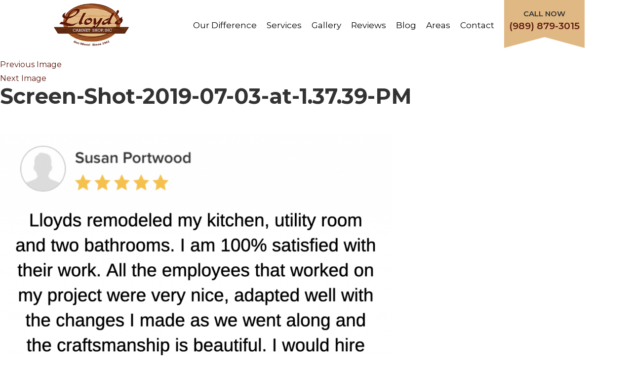

--- FILE ---
content_type: text/html; charset=UTF-8
request_url: https://lloydscabinetshop.com/lloyds-cabinet-shop-reviews/screen-shot-2019-07-03-at-1-37-39-pm/
body_size: 23459
content:
<!DOCTYPE html>
<html lang="en-US" class="no-js">
<head>
    <meta charset="UTF-8">
<script type="text/javascript">
/* <![CDATA[ */
 var gform;gform||(document.addEventListener("gform_main_scripts_loaded",function(){gform.scriptsLoaded=!0}),window.addEventListener("DOMContentLoaded",function(){gform.domLoaded=!0}),gform={domLoaded:!1,scriptsLoaded:!1,initializeOnLoaded:function(o){gform.domLoaded&&gform.scriptsLoaded?o():!gform.domLoaded&&gform.scriptsLoaded?window.addEventListener("DOMContentLoaded",o):document.addEventListener("gform_main_scripts_loaded",o)},hooks:{action:{},filter:{}},addAction:function(o,n,r,t){gform.addHook("action",o,n,r,t)},addFilter:function(o,n,r,t){gform.addHook("filter",o,n,r,t)},doAction:function(o){gform.doHook("action",o,arguments)},applyFilters:function(o){return gform.doHook("filter",o,arguments)},removeAction:function(o,n){gform.removeHook("action",o,n)},removeFilter:function(o,n,r){gform.removeHook("filter",o,n,r)},addHook:function(o,n,r,t,i){null==gform.hooks[o][n]&&(gform.hooks[o][n]=[]);var e=gform.hooks[o][n];null==i&&(i=n+"_"+e.length),gform.hooks[o][n].push({tag:i,callable:r,priority:t=null==t?10:t})},doHook:function(n,o,r){var t;if(r=Array.prototype.slice.call(r,1),null!=gform.hooks[n][o]&&((o=gform.hooks[n][o]).sort(function(o,n){return o.priority-n.priority}),o.forEach(function(o){"function"!=typeof(t=o.callable)&&(t=window[t]),"action"==n?t.apply(null,r):r[0]=t.apply(null,r)})),"filter"==n)return r[0]},removeHook:function(o,n,t,i){var r;null!=gform.hooks[o][n]&&(r=(r=gform.hooks[o][n]).filter(function(o,n,r){return!!(null!=i&&i!=o.tag||null!=t&&t!=o.priority)}),gform.hooks[o][n]=r)}}); 
/* ]]> */
</script>

    <meta name="viewport" content="width=device-width, initial-scale=1.0, minimum-scale=1.0, user-scalable=no">
    <link rel="profile" href="https://gmpg.org/xfn/11">
        <script>(function(html){html.className = html.className.replace(/\bno-js\b/,'js')})(document.documentElement);</script>
<meta name='robots' content='index, follow, max-image-preview:large, max-snippet:-1, max-video-preview:-1' />
	<style>img:is([sizes="auto" i], [sizes^="auto," i]) { contain-intrinsic-size: 3000px 1500px }</style>
	
	<!-- This site is optimized with the Yoast SEO plugin v21.6 - https://yoast.com/wordpress/plugins/seo/ -->
	<title>Screen-Shot-2019-07-03-at-1.37.39-PM - Lloyd&#039;s Cabinet Shop, Inc.</title>
	<link rel="canonical" href="https://lloydscabinetshop.com/lloyds-cabinet-shop-reviews/screen-shot-2019-07-03-at-1-37-39-pm/" />
	<meta property="og:locale" content="en_US" />
	<meta property="og:type" content="article" />
	<meta property="og:title" content="Screen-Shot-2019-07-03-at-1.37.39-PM - Lloyd&#039;s Cabinet Shop, Inc." />
	<meta property="og:url" content="https://lloydscabinetshop.com/lloyds-cabinet-shop-reviews/screen-shot-2019-07-03-at-1-37-39-pm/" />
	<meta property="og:site_name" content="Lloyd&#039;s Cabinet Shop, Inc." />
	<meta property="og:image" content="https://lloydscabinetshop.com/lloyds-cabinet-shop-reviews/screen-shot-2019-07-03-at-1-37-39-pm" />
	<meta property="og:image:width" content="1214" />
	<meta property="og:image:height" content="872" />
	<meta property="og:image:type" content="image/png" />
	<meta name="twitter:card" content="summary_large_image" />
	<script type="application/ld+json" class="yoast-schema-graph">{"@context":"https://schema.org","@graph":[{"@type":"WebPage","@id":"https://lloydscabinetshop.com/lloyds-cabinet-shop-reviews/screen-shot-2019-07-03-at-1-37-39-pm/","url":"https://lloydscabinetshop.com/lloyds-cabinet-shop-reviews/screen-shot-2019-07-03-at-1-37-39-pm/","name":"Screen-Shot-2019-07-03-at-1.37.39-PM - Lloyd&#039;s Cabinet Shop, Inc.","isPartOf":{"@id":"https://lloydscabinetshop.com/#website"},"primaryImageOfPage":{"@id":"https://lloydscabinetshop.com/lloyds-cabinet-shop-reviews/screen-shot-2019-07-03-at-1-37-39-pm/#primaryimage"},"image":{"@id":"https://lloydscabinetshop.com/lloyds-cabinet-shop-reviews/screen-shot-2019-07-03-at-1-37-39-pm/#primaryimage"},"thumbnailUrl":"https://lloydscabinetshop.com/wp-content/uploads/2019/07/Screen-Shot-2019-07-03-at-1.37.39-PM.png","datePublished":"2019-07-03T17:37:46+00:00","dateModified":"2019-07-03T17:37:46+00:00","breadcrumb":{"@id":"https://lloydscabinetshop.com/lloyds-cabinet-shop-reviews/screen-shot-2019-07-03-at-1-37-39-pm/#breadcrumb"},"inLanguage":"en-US","potentialAction":[{"@type":"ReadAction","target":["https://lloydscabinetshop.com/lloyds-cabinet-shop-reviews/screen-shot-2019-07-03-at-1-37-39-pm/"]}]},{"@type":"ImageObject","inLanguage":"en-US","@id":"https://lloydscabinetshop.com/lloyds-cabinet-shop-reviews/screen-shot-2019-07-03-at-1-37-39-pm/#primaryimage","url":"https://lloydscabinetshop.com/wp-content/uploads/2019/07/Screen-Shot-2019-07-03-at-1.37.39-PM.png","contentUrl":"https://lloydscabinetshop.com/wp-content/uploads/2019/07/Screen-Shot-2019-07-03-at-1.37.39-PM.png","width":1214,"height":872},{"@type":"BreadcrumbList","@id":"https://lloydscabinetshop.com/lloyds-cabinet-shop-reviews/screen-shot-2019-07-03-at-1-37-39-pm/#breadcrumb","itemListElement":[{"@type":"ListItem","position":1,"name":"Home","item":"https://lloydscabinetshop.com/"},{"@type":"ListItem","position":2,"name":"Lloyd&#8217;s Cabinet Shop Reviews","item":"https://lloydscabinetshop.com/lloyds-cabinet-shop-reviews/"},{"@type":"ListItem","position":3,"name":"Screen-Shot-2019-07-03-at-1.37.39-PM"}]},{"@type":"WebSite","@id":"https://lloydscabinetshop.com/#website","url":"https://lloydscabinetshop.com/","name":"Lloyd&#039;s Cabinet Shop, Inc.","description":"Custom kitchen, bathroom, home cabinets in Bay City, Saginaw, Pinconning","publisher":{"@id":"https://lloydscabinetshop.com/#organization"},"potentialAction":[{"@type":"SearchAction","target":{"@type":"EntryPoint","urlTemplate":"https://lloydscabinetshop.com/?s={search_term_string}"},"query-input":"required name=search_term_string"}],"inLanguage":"en-US"},{"@type":"Organization","@id":"https://lloydscabinetshop.com/#organization","name":"Lloyd&#039;s Cabinet Shop, Inc.","url":"https://lloydscabinetshop.com/","logo":{"@type":"ImageObject","inLanguage":"en-US","@id":"https://lloydscabinetshop.com/#/schema/logo/image/","url":"https://lloydscabinetshop.com/wp-content/uploads/2017/03/logo.png","contentUrl":"https://lloydscabinetshop.com/wp-content/uploads/2017/03/logo.png","width":295,"height":164,"caption":"Lloyd&#039;s Cabinet Shop, Inc."},"image":{"@id":"https://lloydscabinetshop.com/#/schema/logo/image/"}}]}</script>
	<!-- / Yoast SEO plugin. -->


<link rel='dns-prefetch' href='//maxcdn.bootstrapcdn.com' />
<link rel='dns-prefetch' href='//fonts.googleapis.com' />
<link rel="alternate" type="application/rss+xml" title="Lloyd&#039;s Cabinet Shop, Inc. &raquo; Feed" href="https://lloydscabinetshop.com/feed/" />
<link rel="alternate" type="application/rss+xml" title="Lloyd&#039;s Cabinet Shop, Inc. &raquo; Comments Feed" href="https://lloydscabinetshop.com/comments/feed/" />
<link rel="alternate" type="application/rss+xml" title="Lloyd&#039;s Cabinet Shop, Inc. &raquo; Screen-Shot-2019-07-03-at-1.37.39-PM Comments Feed" href="https://lloydscabinetshop.com/lloyds-cabinet-shop-reviews/screen-shot-2019-07-03-at-1-37-39-pm/feed/" />
<script type="text/javascript">
/* <![CDATA[ */
window._wpemojiSettings = {"baseUrl":"https:\/\/s.w.org\/images\/core\/emoji\/16.0.1\/72x72\/","ext":".png","svgUrl":"https:\/\/s.w.org\/images\/core\/emoji\/16.0.1\/svg\/","svgExt":".svg","source":{"concatemoji":"https:\/\/lloydscabinetshop.com\/wp-includes\/js\/wp-emoji-release.min.js?ver=6.8.3"}};
/*! This file is auto-generated */
!function(s,n){var o,i,e;function c(e){try{var t={supportTests:e,timestamp:(new Date).valueOf()};sessionStorage.setItem(o,JSON.stringify(t))}catch(e){}}function p(e,t,n){e.clearRect(0,0,e.canvas.width,e.canvas.height),e.fillText(t,0,0);var t=new Uint32Array(e.getImageData(0,0,e.canvas.width,e.canvas.height).data),a=(e.clearRect(0,0,e.canvas.width,e.canvas.height),e.fillText(n,0,0),new Uint32Array(e.getImageData(0,0,e.canvas.width,e.canvas.height).data));return t.every(function(e,t){return e===a[t]})}function u(e,t){e.clearRect(0,0,e.canvas.width,e.canvas.height),e.fillText(t,0,0);for(var n=e.getImageData(16,16,1,1),a=0;a<n.data.length;a++)if(0!==n.data[a])return!1;return!0}function f(e,t,n,a){switch(t){case"flag":return n(e,"\ud83c\udff3\ufe0f\u200d\u26a7\ufe0f","\ud83c\udff3\ufe0f\u200b\u26a7\ufe0f")?!1:!n(e,"\ud83c\udde8\ud83c\uddf6","\ud83c\udde8\u200b\ud83c\uddf6")&&!n(e,"\ud83c\udff4\udb40\udc67\udb40\udc62\udb40\udc65\udb40\udc6e\udb40\udc67\udb40\udc7f","\ud83c\udff4\u200b\udb40\udc67\u200b\udb40\udc62\u200b\udb40\udc65\u200b\udb40\udc6e\u200b\udb40\udc67\u200b\udb40\udc7f");case"emoji":return!a(e,"\ud83e\udedf")}return!1}function g(e,t,n,a){var r="undefined"!=typeof WorkerGlobalScope&&self instanceof WorkerGlobalScope?new OffscreenCanvas(300,150):s.createElement("canvas"),o=r.getContext("2d",{willReadFrequently:!0}),i=(o.textBaseline="top",o.font="600 32px Arial",{});return e.forEach(function(e){i[e]=t(o,e,n,a)}),i}function t(e){var t=s.createElement("script");t.src=e,t.defer=!0,s.head.appendChild(t)}"undefined"!=typeof Promise&&(o="wpEmojiSettingsSupports",i=["flag","emoji"],n.supports={everything:!0,everythingExceptFlag:!0},e=new Promise(function(e){s.addEventListener("DOMContentLoaded",e,{once:!0})}),new Promise(function(t){var n=function(){try{var e=JSON.parse(sessionStorage.getItem(o));if("object"==typeof e&&"number"==typeof e.timestamp&&(new Date).valueOf()<e.timestamp+604800&&"object"==typeof e.supportTests)return e.supportTests}catch(e){}return null}();if(!n){if("undefined"!=typeof Worker&&"undefined"!=typeof OffscreenCanvas&&"undefined"!=typeof URL&&URL.createObjectURL&&"undefined"!=typeof Blob)try{var e="postMessage("+g.toString()+"("+[JSON.stringify(i),f.toString(),p.toString(),u.toString()].join(",")+"));",a=new Blob([e],{type:"text/javascript"}),r=new Worker(URL.createObjectURL(a),{name:"wpTestEmojiSupports"});return void(r.onmessage=function(e){c(n=e.data),r.terminate(),t(n)})}catch(e){}c(n=g(i,f,p,u))}t(n)}).then(function(e){for(var t in e)n.supports[t]=e[t],n.supports.everything=n.supports.everything&&n.supports[t],"flag"!==t&&(n.supports.everythingExceptFlag=n.supports.everythingExceptFlag&&n.supports[t]);n.supports.everythingExceptFlag=n.supports.everythingExceptFlag&&!n.supports.flag,n.DOMReady=!1,n.readyCallback=function(){n.DOMReady=!0}}).then(function(){return e}).then(function(){var e;n.supports.everything||(n.readyCallback(),(e=n.source||{}).concatemoji?t(e.concatemoji):e.wpemoji&&e.twemoji&&(t(e.twemoji),t(e.wpemoji)))}))}((window,document),window._wpemojiSettings);
/* ]]> */
</script>
<style id='wp-emoji-styles-inline-css' type='text/css'>

	img.wp-smiley, img.emoji {
		display: inline !important;
		border: none !important;
		box-shadow: none !important;
		height: 1em !important;
		width: 1em !important;
		margin: 0 0.07em !important;
		vertical-align: -0.1em !important;
		background: none !important;
		padding: 0 !important;
	}
</style>
<link rel='stylesheet' id='wp-block-library-css' href='https://lloydscabinetshop.com/wp-includes/css/dist/block-library/style.min.css?ver=6.8.3' type='text/css' media='all' />
<style id='classic-theme-styles-inline-css' type='text/css'>
/*! This file is auto-generated */
.wp-block-button__link{color:#fff;background-color:#32373c;border-radius:9999px;box-shadow:none;text-decoration:none;padding:calc(.667em + 2px) calc(1.333em + 2px);font-size:1.125em}.wp-block-file__button{background:#32373c;color:#fff;text-decoration:none}
</style>
<style id='global-styles-inline-css' type='text/css'>
:root{--wp--preset--aspect-ratio--square: 1;--wp--preset--aspect-ratio--4-3: 4/3;--wp--preset--aspect-ratio--3-4: 3/4;--wp--preset--aspect-ratio--3-2: 3/2;--wp--preset--aspect-ratio--2-3: 2/3;--wp--preset--aspect-ratio--16-9: 16/9;--wp--preset--aspect-ratio--9-16: 9/16;--wp--preset--color--black: #000000;--wp--preset--color--cyan-bluish-gray: #abb8c3;--wp--preset--color--white: #ffffff;--wp--preset--color--pale-pink: #f78da7;--wp--preset--color--vivid-red: #cf2e2e;--wp--preset--color--luminous-vivid-orange: #ff6900;--wp--preset--color--luminous-vivid-amber: #fcb900;--wp--preset--color--light-green-cyan: #7bdcb5;--wp--preset--color--vivid-green-cyan: #00d084;--wp--preset--color--pale-cyan-blue: #8ed1fc;--wp--preset--color--vivid-cyan-blue: #0693e3;--wp--preset--color--vivid-purple: #9b51e0;--wp--preset--gradient--vivid-cyan-blue-to-vivid-purple: linear-gradient(135deg,rgba(6,147,227,1) 0%,rgb(155,81,224) 100%);--wp--preset--gradient--light-green-cyan-to-vivid-green-cyan: linear-gradient(135deg,rgb(122,220,180) 0%,rgb(0,208,130) 100%);--wp--preset--gradient--luminous-vivid-amber-to-luminous-vivid-orange: linear-gradient(135deg,rgba(252,185,0,1) 0%,rgba(255,105,0,1) 100%);--wp--preset--gradient--luminous-vivid-orange-to-vivid-red: linear-gradient(135deg,rgba(255,105,0,1) 0%,rgb(207,46,46) 100%);--wp--preset--gradient--very-light-gray-to-cyan-bluish-gray: linear-gradient(135deg,rgb(238,238,238) 0%,rgb(169,184,195) 100%);--wp--preset--gradient--cool-to-warm-spectrum: linear-gradient(135deg,rgb(74,234,220) 0%,rgb(151,120,209) 20%,rgb(207,42,186) 40%,rgb(238,44,130) 60%,rgb(251,105,98) 80%,rgb(254,248,76) 100%);--wp--preset--gradient--blush-light-purple: linear-gradient(135deg,rgb(255,206,236) 0%,rgb(152,150,240) 100%);--wp--preset--gradient--blush-bordeaux: linear-gradient(135deg,rgb(254,205,165) 0%,rgb(254,45,45) 50%,rgb(107,0,62) 100%);--wp--preset--gradient--luminous-dusk: linear-gradient(135deg,rgb(255,203,112) 0%,rgb(199,81,192) 50%,rgb(65,88,208) 100%);--wp--preset--gradient--pale-ocean: linear-gradient(135deg,rgb(255,245,203) 0%,rgb(182,227,212) 50%,rgb(51,167,181) 100%);--wp--preset--gradient--electric-grass: linear-gradient(135deg,rgb(202,248,128) 0%,rgb(113,206,126) 100%);--wp--preset--gradient--midnight: linear-gradient(135deg,rgb(2,3,129) 0%,rgb(40,116,252) 100%);--wp--preset--font-size--small: 13px;--wp--preset--font-size--medium: 20px;--wp--preset--font-size--large: 36px;--wp--preset--font-size--x-large: 42px;--wp--preset--spacing--20: 0.44rem;--wp--preset--spacing--30: 0.67rem;--wp--preset--spacing--40: 1rem;--wp--preset--spacing--50: 1.5rem;--wp--preset--spacing--60: 2.25rem;--wp--preset--spacing--70: 3.38rem;--wp--preset--spacing--80: 5.06rem;--wp--preset--shadow--natural: 6px 6px 9px rgba(0, 0, 0, 0.2);--wp--preset--shadow--deep: 12px 12px 50px rgba(0, 0, 0, 0.4);--wp--preset--shadow--sharp: 6px 6px 0px rgba(0, 0, 0, 0.2);--wp--preset--shadow--outlined: 6px 6px 0px -3px rgba(255, 255, 255, 1), 6px 6px rgba(0, 0, 0, 1);--wp--preset--shadow--crisp: 6px 6px 0px rgba(0, 0, 0, 1);}:where(.is-layout-flex){gap: 0.5em;}:where(.is-layout-grid){gap: 0.5em;}body .is-layout-flex{display: flex;}.is-layout-flex{flex-wrap: wrap;align-items: center;}.is-layout-flex > :is(*, div){margin: 0;}body .is-layout-grid{display: grid;}.is-layout-grid > :is(*, div){margin: 0;}:where(.wp-block-columns.is-layout-flex){gap: 2em;}:where(.wp-block-columns.is-layout-grid){gap: 2em;}:where(.wp-block-post-template.is-layout-flex){gap: 1.25em;}:where(.wp-block-post-template.is-layout-grid){gap: 1.25em;}.has-black-color{color: var(--wp--preset--color--black) !important;}.has-cyan-bluish-gray-color{color: var(--wp--preset--color--cyan-bluish-gray) !important;}.has-white-color{color: var(--wp--preset--color--white) !important;}.has-pale-pink-color{color: var(--wp--preset--color--pale-pink) !important;}.has-vivid-red-color{color: var(--wp--preset--color--vivid-red) !important;}.has-luminous-vivid-orange-color{color: var(--wp--preset--color--luminous-vivid-orange) !important;}.has-luminous-vivid-amber-color{color: var(--wp--preset--color--luminous-vivid-amber) !important;}.has-light-green-cyan-color{color: var(--wp--preset--color--light-green-cyan) !important;}.has-vivid-green-cyan-color{color: var(--wp--preset--color--vivid-green-cyan) !important;}.has-pale-cyan-blue-color{color: var(--wp--preset--color--pale-cyan-blue) !important;}.has-vivid-cyan-blue-color{color: var(--wp--preset--color--vivid-cyan-blue) !important;}.has-vivid-purple-color{color: var(--wp--preset--color--vivid-purple) !important;}.has-black-background-color{background-color: var(--wp--preset--color--black) !important;}.has-cyan-bluish-gray-background-color{background-color: var(--wp--preset--color--cyan-bluish-gray) !important;}.has-white-background-color{background-color: var(--wp--preset--color--white) !important;}.has-pale-pink-background-color{background-color: var(--wp--preset--color--pale-pink) !important;}.has-vivid-red-background-color{background-color: var(--wp--preset--color--vivid-red) !important;}.has-luminous-vivid-orange-background-color{background-color: var(--wp--preset--color--luminous-vivid-orange) !important;}.has-luminous-vivid-amber-background-color{background-color: var(--wp--preset--color--luminous-vivid-amber) !important;}.has-light-green-cyan-background-color{background-color: var(--wp--preset--color--light-green-cyan) !important;}.has-vivid-green-cyan-background-color{background-color: var(--wp--preset--color--vivid-green-cyan) !important;}.has-pale-cyan-blue-background-color{background-color: var(--wp--preset--color--pale-cyan-blue) !important;}.has-vivid-cyan-blue-background-color{background-color: var(--wp--preset--color--vivid-cyan-blue) !important;}.has-vivid-purple-background-color{background-color: var(--wp--preset--color--vivid-purple) !important;}.has-black-border-color{border-color: var(--wp--preset--color--black) !important;}.has-cyan-bluish-gray-border-color{border-color: var(--wp--preset--color--cyan-bluish-gray) !important;}.has-white-border-color{border-color: var(--wp--preset--color--white) !important;}.has-pale-pink-border-color{border-color: var(--wp--preset--color--pale-pink) !important;}.has-vivid-red-border-color{border-color: var(--wp--preset--color--vivid-red) !important;}.has-luminous-vivid-orange-border-color{border-color: var(--wp--preset--color--luminous-vivid-orange) !important;}.has-luminous-vivid-amber-border-color{border-color: var(--wp--preset--color--luminous-vivid-amber) !important;}.has-light-green-cyan-border-color{border-color: var(--wp--preset--color--light-green-cyan) !important;}.has-vivid-green-cyan-border-color{border-color: var(--wp--preset--color--vivid-green-cyan) !important;}.has-pale-cyan-blue-border-color{border-color: var(--wp--preset--color--pale-cyan-blue) !important;}.has-vivid-cyan-blue-border-color{border-color: var(--wp--preset--color--vivid-cyan-blue) !important;}.has-vivid-purple-border-color{border-color: var(--wp--preset--color--vivid-purple) !important;}.has-vivid-cyan-blue-to-vivid-purple-gradient-background{background: var(--wp--preset--gradient--vivid-cyan-blue-to-vivid-purple) !important;}.has-light-green-cyan-to-vivid-green-cyan-gradient-background{background: var(--wp--preset--gradient--light-green-cyan-to-vivid-green-cyan) !important;}.has-luminous-vivid-amber-to-luminous-vivid-orange-gradient-background{background: var(--wp--preset--gradient--luminous-vivid-amber-to-luminous-vivid-orange) !important;}.has-luminous-vivid-orange-to-vivid-red-gradient-background{background: var(--wp--preset--gradient--luminous-vivid-orange-to-vivid-red) !important;}.has-very-light-gray-to-cyan-bluish-gray-gradient-background{background: var(--wp--preset--gradient--very-light-gray-to-cyan-bluish-gray) !important;}.has-cool-to-warm-spectrum-gradient-background{background: var(--wp--preset--gradient--cool-to-warm-spectrum) !important;}.has-blush-light-purple-gradient-background{background: var(--wp--preset--gradient--blush-light-purple) !important;}.has-blush-bordeaux-gradient-background{background: var(--wp--preset--gradient--blush-bordeaux) !important;}.has-luminous-dusk-gradient-background{background: var(--wp--preset--gradient--luminous-dusk) !important;}.has-pale-ocean-gradient-background{background: var(--wp--preset--gradient--pale-ocean) !important;}.has-electric-grass-gradient-background{background: var(--wp--preset--gradient--electric-grass) !important;}.has-midnight-gradient-background{background: var(--wp--preset--gradient--midnight) !important;}.has-small-font-size{font-size: var(--wp--preset--font-size--small) !important;}.has-medium-font-size{font-size: var(--wp--preset--font-size--medium) !important;}.has-large-font-size{font-size: var(--wp--preset--font-size--large) !important;}.has-x-large-font-size{font-size: var(--wp--preset--font-size--x-large) !important;}
:where(.wp-block-post-template.is-layout-flex){gap: 1.25em;}:where(.wp-block-post-template.is-layout-grid){gap: 1.25em;}
:where(.wp-block-columns.is-layout-flex){gap: 2em;}:where(.wp-block-columns.is-layout-grid){gap: 2em;}
:root :where(.wp-block-pullquote){font-size: 1.5em;line-height: 1.6;}
</style>
<link rel='stylesheet' id='font-awesome-css-css' href='//maxcdn.bootstrapcdn.com/font-awesome/4.5.0/css/font-awesome.min.css?ver=4.5.0' type='text/css' media='all' />
<link rel='stylesheet' id='photoswipe-core-css-css' href='https://lloydscabinetshop.com/wp-content/plugins/photoswipe-masonry/photoswipe-dist/photoswipe.css?ver=6.8.3' type='text/css' media='all' />
<link rel='stylesheet' id='pswp-skin-css' href='https://lloydscabinetshop.com/wp-content/plugins/photoswipe-masonry/photoswipe-dist/default-skin/default-skin.css?ver=6.8.3' type='text/css' media='all' />
<style id='responsive-menu-inline-css' type='text/css'>
/** This file is major component of this plugin so please don't try to edit here. */
#rmp_menu_trigger-1266 {
  width: 55px;
  height: 55px;
  position: fixed;
  top: 0;
  border-radius: 5px;
  display: none;
  text-decoration: none;
  right: 0;
  background: #5e190e;
  transition: transform 0.5s, background-color 0.5s;
}
#rmp_menu_trigger-1266:hover, #rmp_menu_trigger-1266:focus {
  background: #5e190e;
  text-decoration: unset;
}
#rmp_menu_trigger-1266.is-active {
  background: #5e190e;
}
#rmp_menu_trigger-1266 .rmp-trigger-box {
  width: 25px;
  color: #fff;
}
#rmp_menu_trigger-1266 .rmp-trigger-icon-active, #rmp_menu_trigger-1266 .rmp-trigger-text-open {
  display: none;
}
#rmp_menu_trigger-1266.is-active .rmp-trigger-icon-active, #rmp_menu_trigger-1266.is-active .rmp-trigger-text-open {
  display: inline;
}
#rmp_menu_trigger-1266.is-active .rmp-trigger-icon-inactive, #rmp_menu_trigger-1266.is-active .rmp-trigger-text {
  display: none;
}
#rmp_menu_trigger-1266 .rmp-trigger-label {
  color: #fff;
  pointer-events: none;
  line-height: 13px;
  font-family: inherit;
  font-size: 14px;
  display: inline;
  text-transform: inherit;
}
#rmp_menu_trigger-1266 .rmp-trigger-label.rmp-trigger-label-top {
  display: block;
  margin-bottom: 12px;
}
#rmp_menu_trigger-1266 .rmp-trigger-label.rmp-trigger-label-bottom {
  display: block;
  margin-top: 12px;
}
#rmp_menu_trigger-1266 .responsive-menu-pro-inner {
  display: block;
}
#rmp_menu_trigger-1266 .responsive-menu-pro-inner, #rmp_menu_trigger-1266 .responsive-menu-pro-inner::before, #rmp_menu_trigger-1266 .responsive-menu-pro-inner::after {
  width: 25px;
  height: 3px;
  background-color: #fff;
  border-radius: 4px;
  position: absolute;
}
#rmp_menu_trigger-1266.is-active .responsive-menu-pro-inner, #rmp_menu_trigger-1266.is-active .responsive-menu-pro-inner::before, #rmp_menu_trigger-1266.is-active .responsive-menu-pro-inner::after {
  background-color: #fff;
}
#rmp_menu_trigger-1266:hover .responsive-menu-pro-inner, #rmp_menu_trigger-1266:hover .responsive-menu-pro-inner::before, #rmp_menu_trigger-1266:hover .responsive-menu-pro-inner::after {
  background-color: #fff;
}
#rmp_menu_trigger-1266 .responsive-menu-pro-inner::before {
  top: 10px;
}
#rmp_menu_trigger-1266 .responsive-menu-pro-inner::after {
  bottom: 10px;
}
#rmp_menu_trigger-1266.is-active .responsive-menu-pro-inner::after {
  bottom: 0;
}
/* Hamburger menu styling */
@media screen and (max-width: 991px) {
  /** Menu Title Style */
  /** Menu Additional Content Style */
  .main-navigation {
    display: none !important;
  }
  #rmp_menu_trigger-1266 {
    display: block;
  }
  #rmp-container-1266 {
    position: fixed;
    top: 0;
    margin: 0;
    transition: transform 0.5s;
    overflow: auto;
    display: block;
    width: 75%;
    background-color: #dfb883;
    background-image: url("");
    height: 100%;
    left: 0;
    padding-top: 0px;
    padding-left: 0px;
    padding-bottom: 0px;
    padding-right: 0px;
  }
  #rmp-menu-wrap-1266 {
    padding-top: 0px;
    padding-left: 0px;
    padding-bottom: 0px;
    padding-right: 0px;
    background-color: #dfb883;
  }
  #rmp-menu-wrap-1266 .rmp-menu, #rmp-menu-wrap-1266 .rmp-submenu {
    width: 100%;
    box-sizing: border-box;
    margin: 0;
    padding: 0;
  }
  #rmp-menu-wrap-1266 .rmp-submenu-depth-1 .rmp-menu-item-link {
    padding-left: 10%;
  }
  #rmp-menu-wrap-1266 .rmp-submenu-depth-2 .rmp-menu-item-link {
    padding-left: 15%;
  }
  #rmp-menu-wrap-1266 .rmp-submenu-depth-3 .rmp-menu-item-link {
    padding-left: 20%;
  }
  #rmp-menu-wrap-1266 .rmp-submenu-depth-4 .rmp-menu-item-link {
    padding-left: 25%;
  }
  #rmp-menu-wrap-1266 .rmp-submenu.rmp-submenu-open {
    display: block;
  }
  #rmp-menu-wrap-1266 .rmp-menu-item {
    width: 100%;
    list-style: none;
    margin: 0;
  }
  #rmp-menu-wrap-1266 .rmp-menu-item-link {
    height: 40px;
    line-height: 40px;
    font-size: 13px;
    border-bottom: 1px solid #6b6b6b;
    font-family: inherit;
    color: #ffffff;
    text-align: left;
    background-color: #dfb883;
    font-weight: normal;
    letter-spacing: 0px;
    display: block;
    box-sizing: border-box;
    width: 100%;
    text-decoration: none;
    position: relative;
    overflow: hidden;
    transition: background-color 0.5s, border-color 0.5s, 0.5s;
    padding: 0 5%;
    padding-right: 50px;
  }
  #rmp-menu-wrap-1266 .rmp-menu-item-link:after, #rmp-menu-wrap-1266 .rmp-menu-item-link:before {
    display: none;
  }
  #rmp-menu-wrap-1266 .rmp-menu-item-link:hover {
    color: #ffffff;
    border-color: #6b6b6b;
    background-color: #5e190e;
  }
  #rmp-menu-wrap-1266 .rmp-menu-item-link:focus {
    outline: none;
    border-color: unset;
    box-shadow: unset;
  }
  #rmp-menu-wrap-1266 .rmp-menu-item-link .rmp-font-icon {
    height: 40px;
    line-height: 40px;
    margin-right: 10px;
    font-size: 13px;
  }
  #rmp-menu-wrap-1266 .rmp-menu-current-item .rmp-menu-item-link {
    color: #dfb883;
    border-color: #5e190e;
    background-color: #5e190e;
  }
  #rmp-menu-wrap-1266 .rmp-menu-current-item .rmp-menu-item-link:hover {
    color: #dfb883;
    border-color: #5e190e;
    background-color: #5e190e;
  }
  #rmp-menu-wrap-1266 .rmp-menu-subarrow {
    position: absolute;
    top: 0;
    bottom: 0;
    text-align: center;
    overflow: hidden;
    background-size: cover;
    overflow: hidden;
    right: 0;
    border-left-style: solid;
    border-left-color: #5e190e;
    border-left-width: 1px;
    height: 40px;
    width: 40px;
    color: #fff;
    background-color: #5e190e;
  }
  #rmp-menu-wrap-1266 .rmp-menu-subarrow:hover {
    color: #fff;
    border-color: #5e190e;
    background-color: #5e190e;
  }
  #rmp-menu-wrap-1266 .rmp-menu-subarrow .rmp-font-icon {
    margin-right: unset;
  }
  #rmp-menu-wrap-1266 .rmp-menu-subarrow * {
    vertical-align: middle;
    line-height: 40px;
  }
  #rmp-menu-wrap-1266 .rmp-menu-subarrow-active {
    display: block;
    background-size: cover;
    color: #fff;
    border-color: #5e190e;
    background-color: #5e190e;
  }
  #rmp-menu-wrap-1266 .rmp-menu-subarrow-active:hover {
    color: #fff;
    border-color: #5e190e;
    background-color: #5e190e;
  }
  #rmp-menu-wrap-1266 .rmp-submenu {
    display: none;
  }
  #rmp-menu-wrap-1266 .rmp-submenu .rmp-menu-item-link {
    height: 40px;
    line-height: 40px;
    letter-spacing: 0px;
    font-size: 13px;
    border-bottom: 1px solid #6b6b6b;
    font-family: inherit;
    font-weight: normal;
    color: #ffffff;
    text-align: left;
    background-color: #dfb883;
  }
  #rmp-menu-wrap-1266 .rmp-submenu .rmp-menu-item-link:hover {
    color: #ffffff;
    border-color: #6b6b6b;
    background-color: #5e190e;
  }
  #rmp-menu-wrap-1266 .rmp-submenu .rmp-menu-current-item .rmp-menu-item-link {
    color: #dfb883;
    border-color: #5e190e;
    background-color: #5e190e;
  }
  #rmp-menu-wrap-1266 .rmp-submenu .rmp-menu-current-item .rmp-menu-item-link:hover {
    color: #dfb883;
    border-color: #5e190e;
    background-color: #5e190e;
  }
  #rmp-menu-wrap-1266 .rmp-submenu .rmp-menu-subarrow {
    right: 0;
    border-right: unset;
    border-left-style: solid;
    border-left-color: #5e190e;
    border-left-width: 1px;
    height: 40px;
    line-height: 40px;
    width: 40px;
    color: #fff;
    background-color: #5e190e;
  }
  #rmp-menu-wrap-1266 .rmp-submenu .rmp-menu-subarrow:hover {
    color: #fff;
    border-color: #5e190e;
    background-color: #5e190e;
  }
  #rmp-menu-wrap-1266 .rmp-submenu .rmp-menu-subarrow-active {
    color: #fff;
    border-color: #5e190e;
    background-color: #5e190e;
  }
  #rmp-menu-wrap-1266 .rmp-submenu .rmp-menu-subarrow-active:hover {
    color: #fff;
    border-color: #5e190e;
    background-color: #5e190e;
  }
  #rmp-menu-wrap-1266 .rmp-menu-item-description {
    margin: 0;
    padding: 5px 5%;
    opacity: 0.8;
    color: #ffffff;
  }
  #rmp-search-box-1266 {
    display: block;
    padding-top: 0px;
    padding-left: 5%;
    padding-bottom: 0px;
    padding-right: 5%;
  }
  #rmp-search-box-1266 .rmp-search-form {
    margin: 0;
  }
  #rmp-search-box-1266 .rmp-search-box {
    background: #5e190e;
    border: 1px solid #ffffff;
    color: #ffffff;
    width: 100%;
    padding: 0 5%;
    border-radius: 30px;
    height: 45px;
    -webkit-appearance: none;
  }
  #rmp-search-box-1266 .rmp-search-box::placeholder {
    color: #C7C7CD;
  }
  #rmp-search-box-1266 .rmp-search-box:focus {
    background-color: #5e190e;
    outline: 2px solid #ffffff;
    color: #ffffff;
  }
  #rmp-menu-title-1266 {
    background-color: #5e190e;
    color: #fff;
    text-align: left;
    font-size: 13px;
    padding-top: 10%;
    padding-left: 5%;
    padding-bottom: 0%;
    padding-right: 5%;
    font-weight: 400;
    transition: background-color 0.5s, border-color 0.5s, color 0.5s;
  }
  #rmp-menu-title-1266:hover {
    background-color: #5e190e;
    color: #fff;
  }
  #rmp-menu-title-1266 > .rmp-menu-title-link {
    color: #fff;
    width: 100%;
    background-color: unset;
    text-decoration: none;
  }
  #rmp-menu-title-1266 > .rmp-menu-title-link:hover {
    color: #fff;
  }
  #rmp-menu-title-1266 .rmp-font-icon {
    font-size: 13px;
  }
  #rmp-menu-additional-content-1266 {
    padding-top: 0px;
    padding-left: 5%;
    padding-bottom: 0px;
    padding-right: 5%;
    color: #fff;
    text-align: center;
    font-size: 16px;
  }
}
/**
This file contents common styling of menus.
*/
.rmp-container {
  display: none;
  visibility: visible;
  padding: 0px 0px 0px 0px;
  z-index: 99998;
  transition: all 0.3s;
  /** Scrolling bar in menu setting box **/
}
.rmp-container.rmp-fade-top, .rmp-container.rmp-fade-left, .rmp-container.rmp-fade-right, .rmp-container.rmp-fade-bottom {
  display: none;
}
.rmp-container.rmp-slide-left, .rmp-container.rmp-push-left {
  transform: translateX(-100%);
  -ms-transform: translateX(-100%);
  -webkit-transform: translateX(-100%);
  -moz-transform: translateX(-100%);
}
.rmp-container.rmp-slide-left.rmp-menu-open, .rmp-container.rmp-push-left.rmp-menu-open {
  transform: translateX(0);
  -ms-transform: translateX(0);
  -webkit-transform: translateX(0);
  -moz-transform: translateX(0);
}
.rmp-container.rmp-slide-right, .rmp-container.rmp-push-right {
  transform: translateX(100%);
  -ms-transform: translateX(100%);
  -webkit-transform: translateX(100%);
  -moz-transform: translateX(100%);
}
.rmp-container.rmp-slide-right.rmp-menu-open, .rmp-container.rmp-push-right.rmp-menu-open {
  transform: translateX(0);
  -ms-transform: translateX(0);
  -webkit-transform: translateX(0);
  -moz-transform: translateX(0);
}
.rmp-container.rmp-slide-top, .rmp-container.rmp-push-top {
  transform: translateY(-100%);
  -ms-transform: translateY(-100%);
  -webkit-transform: translateY(-100%);
  -moz-transform: translateY(-100%);
}
.rmp-container.rmp-slide-top.rmp-menu-open, .rmp-container.rmp-push-top.rmp-menu-open {
  transform: translateY(0);
  -ms-transform: translateY(0);
  -webkit-transform: translateY(0);
  -moz-transform: translateY(0);
}
.rmp-container.rmp-slide-bottom, .rmp-container.rmp-push-bottom {
  transform: translateY(100%);
  -ms-transform: translateY(100%);
  -webkit-transform: translateY(100%);
  -moz-transform: translateY(100%);
}
.rmp-container.rmp-slide-bottom.rmp-menu-open, .rmp-container.rmp-push-bottom.rmp-menu-open {
  transform: translateX(0);
  -ms-transform: translateX(0);
  -webkit-transform: translateX(0);
  -moz-transform: translateX(0);
}
.rmp-container::-webkit-scrollbar {
  width: 0px;
}
.rmp-container ::-webkit-scrollbar-track {
  box-shadow: inset 0 0 5px transparent;
}
.rmp-container ::-webkit-scrollbar-thumb {
  background: transparent;
}
.rmp-container ::-webkit-scrollbar-thumb:hover {
  background: transparent;
}
.rmp-container .rmp-menu-wrap .rmp-menu {
  transition: none;
  border-radius: 0;
  box-shadow: none;
  background: none;
  border: 0;
  bottom: auto;
  box-sizing: border-box;
  clip: auto;
  color: #666;
  display: block;
  float: none;
  font-family: inherit;
  font-size: 14px;
  height: auto;
  left: auto;
  line-height: 1.7;
  list-style-type: none;
  margin: 0;
  min-height: auto;
  max-height: none;
  opacity: 1;
  outline: none;
  overflow: visible;
  padding: 0;
  position: relative;
  pointer-events: auto;
  right: auto;
  text-align: left;
  text-decoration: none;
  text-indent: 0;
  text-transform: none;
  transform: none;
  top: auto;
  visibility: inherit;
  width: auto;
  word-wrap: break-word;
  white-space: normal;
}
.rmp-container .rmp-menu-additional-content {
  display: block;
  word-break: break-word;
}
.rmp-container .rmp-menu-title {
  display: flex;
  flex-direction: column;
}
.rmp-container .rmp-menu-title .rmp-menu-title-image {
  max-width: 100%;
  margin-bottom: 15px;
  display: block;
  margin: auto;
  margin-bottom: 15px;
}
button.rmp_menu_trigger {
  z-index: 999999;
  overflow: hidden;
  outline: none;
  border: 0;
  display: none;
  margin: 0;
  transition: transform 0.5s, background-color 0.5s;
  padding: 0;
}
button.rmp_menu_trigger .responsive-menu-pro-inner::before, button.rmp_menu_trigger .responsive-menu-pro-inner::after {
  content: "";
  display: block;
}
button.rmp_menu_trigger .responsive-menu-pro-inner::before {
  top: 10px;
}
button.rmp_menu_trigger .responsive-menu-pro-inner::after {
  bottom: 10px;
}
button.rmp_menu_trigger .rmp-trigger-box {
  width: 40px;
  display: inline-block;
  position: relative;
  pointer-events: none;
  vertical-align: super;
}
.admin-bar .rmp-container, .admin-bar .rmp_menu_trigger {
  margin-top: 32px !important;
}
@media screen and (max-width: 782px) {
  .admin-bar .rmp-container, .admin-bar .rmp_menu_trigger {
    margin-top: 46px !important;
  }
}
/*  Menu Trigger Boring Animation */
.rmp-menu-trigger-boring .responsive-menu-pro-inner {
  transition-property: none;
}
.rmp-menu-trigger-boring .responsive-menu-pro-inner::after, .rmp-menu-trigger-boring .responsive-menu-pro-inner::before {
  transition-property: none;
}
.rmp-menu-trigger-boring.is-active .responsive-menu-pro-inner {
  transform: rotate(45deg);
}
.rmp-menu-trigger-boring.is-active .responsive-menu-pro-inner:before {
  top: 0;
  opacity: 0;
}
.rmp-menu-trigger-boring.is-active .responsive-menu-pro-inner:after {
  bottom: 0;
  transform: rotate(-90deg);
}

</style>
<link rel='stylesheet' id='dashicons-css' href='https://lloydscabinetshop.com/wp-includes/css/dashicons.min.css?ver=6.8.3' type='text/css' media='all' />
<link rel='stylesheet' id='twentysixteen-fonts-css' href='https://fonts.googleapis.com/css?family=Merriweather%3A400%2C700%2C900%2C400italic%2C700italic%2C900italic%7CMontserrat%3A400%2C700%7CInconsolata%3A400&#038;subset=latin%2Clatin-ext' type='text/css' media='all' />
<link rel='stylesheet' id='genericons-css' href='https://lloydscabinetshop.com/wp-content/themes/lloydscabinetshop/genericons/genericons.css?ver=3.4.1' type='text/css' media='all' />
<link rel='stylesheet' id='twentysixteen-style-css' href='https://lloydscabinetshop.com/wp-content/themes/lloydscabinetshop/style.css?ver=6.8.3' type='text/css' media='all' />
<!--[if lt IE 10]>
<link rel='stylesheet' id='twentysixteen-ie-css' href='https://lloydscabinetshop.com/wp-content/themes/lloydscabinetshop/css/ie.css?ver=20160816' type='text/css' media='all' />
<![endif]-->
<!--[if lt IE 9]>
<link rel='stylesheet' id='twentysixteen-ie8-css' href='https://lloydscabinetshop.com/wp-content/themes/lloydscabinetshop/css/ie8.css?ver=20160816' type='text/css' media='all' />
<![endif]-->
<!--[if lt IE 8]>
<link rel='stylesheet' id='twentysixteen-ie7-css' href='https://lloydscabinetshop.com/wp-content/themes/lloydscabinetshop/css/ie7.css?ver=20160816' type='text/css' media='all' />
<![endif]-->
<link rel='stylesheet' id='rtbs-css' href='https://lloydscabinetshop.com/wp-content/plugins/responsive-tabs/inc/css/rtbs_style.min.css?ver=4.0.6' type='text/css' media='all' />
<script type="text/javascript" src="https://lloydscabinetshop.com/wp-includes/js/jquery/jquery.min.js?ver=3.7.1" id="jquery-core-js"></script>
<script type="text/javascript" src="https://lloydscabinetshop.com/wp-includes/js/jquery/jquery-migrate.min.js?ver=3.4.1" id="jquery-migrate-js"></script>
<script type="text/javascript" src="https://lloydscabinetshop.com/wp-content/plugins/gravity-forms-css-themes-with-fontawesome-and-placeholder-support/js/gfctmagic.js?ver=1.0" id="gfctmagic-js"></script>
<script type="text/javascript" src="https://lloydscabinetshop.com/wp-content/plugins/photoswipe-masonry/photoswipe-dist/photoswipe.min.js?ver=6.8.3" id="photoswipe-js"></script>
<script type="text/javascript" src="https://lloydscabinetshop.com/wp-content/plugins/photoswipe-masonry/photoswipe-masonry.js?ver=6.8.3" id="photoswipe-masonry-js-js"></script>
<script type="text/javascript" src="https://lloydscabinetshop.com/wp-content/plugins/photoswipe-masonry/photoswipe-dist/photoswipe-ui-default.min.js?ver=6.8.3" id="photoswipe-ui-default-js"></script>
<script type="text/javascript" src="https://lloydscabinetshop.com/wp-content/plugins/photoswipe-masonry/masonry.pkgd.min.js?ver=6.8.3" id="photoswipe-masonry-js"></script>
<script type="text/javascript" src="https://lloydscabinetshop.com/wp-content/plugins/photoswipe-masonry/imagesloaded.pkgd.min.js?ver=6.8.3" id="photoswipe-imagesloaded-js"></script>
<script type="text/javascript" id="rmp_menu_scripts-js-extra">
/* <![CDATA[ */
var rmp_menu = {"ajaxURL":"https:\/\/lloydscabinetshop.com\/wp-admin\/admin-ajax.php","wp_nonce":"b29af852ef","menu":[{"menu_theme":null,"theme_type":"default","theme_location_menu":"","submenu_submenu_arrow_width":"40","submenu_submenu_arrow_width_unit":"px","submenu_submenu_arrow_height":"40","submenu_submenu_arrow_height_unit":"px","submenu_arrow_position":"right","submenu_sub_arrow_background_colour":"#5e190e","submenu_sub_arrow_background_hover_colour":"#5e190e","submenu_sub_arrow_background_colour_active":"#5e190e","submenu_sub_arrow_background_hover_colour_active":"#5e190e","submenu_sub_arrow_border_width":"1","submenu_sub_arrow_border_width_unit":"px","submenu_sub_arrow_border_colour":"#5e190e","submenu_sub_arrow_border_hover_colour":"#5e190e","submenu_sub_arrow_border_colour_active":"#5e190e","submenu_sub_arrow_border_hover_colour_active":"#5e190e","submenu_sub_arrow_shape_colour":"#fff","submenu_sub_arrow_shape_hover_colour":"#fff","submenu_sub_arrow_shape_colour_active":"#fff","submenu_sub_arrow_shape_hover_colour_active":"#fff","use_header_bar":"off","header_bar_items_order":"{\"logo\":\"on\",\"title\":\"on\",\"search\":\"on\",\"html content\":\"on\"}","header_bar_title":"","header_bar_html_content":"","header_bar_logo":"","header_bar_logo_link":"","header_bar_logo_width":null,"header_bar_logo_width_unit":"%","header_bar_logo_height":null,"header_bar_logo_height_unit":"%","header_bar_height":"80","header_bar_height_unit":"px","header_bar_padding":{"top":"0px","right":"5%","bottom":"0px","left":"5%"},"header_bar_font":"","header_bar_font_size":"14","header_bar_font_size_unit":"px","header_bar_text_color":"#ffffff","header_bar_background_color":"#ffffff","header_bar_breakpoint":"800","header_bar_position_type":"fixed","header_bar_adjust_page":null,"header_bar_scroll_enable":"off","header_bar_scroll_background_color":"#36bdf6","mobile_breakpoint":"600","tablet_breakpoint":"991","transition_speed":"0.5","sub_menu_speed":"0.2","show_menu_on_page_load":"","menu_disable_scrolling":"off","menu_overlay":"off","menu_overlay_colour":"rgba(0,0,0,0.7)","desktop_menu_width":"","desktop_menu_width_unit":"px","desktop_menu_positioning":"fixed","desktop_menu_side":"","desktop_menu_to_hide":"","use_current_theme_location":"off","mega_menu":{"225":"off","227":"off","229":"off","228":"off","226":"off"},"desktop_submenu_open_animation":"none","desktop_submenu_open_animation_speed":"100ms","desktop_submenu_open_on_click":"off","desktop_menu_hide_and_show":"off","menu_name":"Default Menu","menu_to_use":"top-menu","different_menu_for_mobile":"off","menu_to_use_in_mobile":"main-menu","use_mobile_menu":"on","use_tablet_menu":"on","use_desktop_menu":null,"menu_display_on":"all-pages","menu_to_hide":".main-navigation","submenu_descriptions_on":"","custom_walker":"","menu_background_colour":"#dfb883","menu_depth":"5","smooth_scroll_on":"off","smooth_scroll_speed":"500","menu_font_icons":[],"menu_links_height":"40","menu_links_height_unit":"px","menu_links_line_height":"40","menu_links_line_height_unit":"px","menu_depth_0":"5","menu_depth_0_unit":"%","menu_font_size":"13","menu_font_size_unit":"px","menu_font":"","menu_font_weight":"normal","menu_text_alignment":"left","menu_text_letter_spacing":"","menu_word_wrap":"off","menu_link_colour":"#ffffff","menu_link_hover_colour":"#ffffff","menu_current_link_colour":"#dfb883","menu_current_link_hover_colour":"#dfb883","menu_item_background_colour":"#dfb883","menu_item_background_hover_colour":"#5e190e","menu_current_item_background_colour":"#5e190e","menu_current_item_background_hover_colour":"#5e190e","menu_border_width":"1","menu_border_width_unit":"px","menu_item_border_colour":"#6b6b6b","menu_item_border_colour_hover":"#6b6b6b","menu_current_item_border_colour":"#5e190e","menu_current_item_border_hover_colour":"#5e190e","submenu_links_height":"40","submenu_links_height_unit":"px","submenu_links_line_height":"40","submenu_links_line_height_unit":"px","menu_depth_side":"left","menu_depth_1":"10","menu_depth_1_unit":"%","menu_depth_2":"15","menu_depth_2_unit":"%","menu_depth_3":"20","menu_depth_3_unit":"%","menu_depth_4":"25","menu_depth_4_unit":"%","submenu_item_background_colour":"#dfb883","submenu_item_background_hover_colour":"#5e190e","submenu_current_item_background_colour":"#5e190e","submenu_current_item_background_hover_colour":"#5e190e","submenu_border_width":"1","submenu_border_width_unit":"px","submenu_item_border_colour":"#6b6b6b","submenu_item_border_colour_hover":"#6b6b6b","submenu_current_item_border_colour":"#5e190e","submenu_current_item_border_hover_colour":"#5e190e","submenu_font_size":"13","submenu_font_size_unit":"px","submenu_font":"","submenu_font_weight":"normal","submenu_text_letter_spacing":"","submenu_text_alignment":"left","submenu_link_colour":"#ffffff","submenu_link_hover_colour":"#ffffff","submenu_current_link_colour":"#dfb883","submenu_current_link_hover_colour":"#dfb883","inactive_arrow_shape":"\u25bc","active_arrow_shape":"\u25b2","inactive_arrow_font_icon":"","active_arrow_font_icon":"","inactive_arrow_image":"","active_arrow_image":"","submenu_arrow_width":"40","submenu_arrow_width_unit":"px","submenu_arrow_height":"40","submenu_arrow_height_unit":"px","arrow_position":"right","menu_sub_arrow_shape_colour":"#fff","menu_sub_arrow_shape_hover_colour":"#fff","menu_sub_arrow_shape_colour_active":"#fff","menu_sub_arrow_shape_hover_colour_active":"#fff","menu_sub_arrow_border_width":"1","menu_sub_arrow_border_width_unit":"px","menu_sub_arrow_border_colour":"#5e190e","menu_sub_arrow_border_hover_colour":"#5e190e","menu_sub_arrow_border_colour_active":"#5e190e","menu_sub_arrow_border_hover_colour_active":"#5e190e","menu_sub_arrow_background_colour":"#5e190e","menu_sub_arrow_background_hover_colour":"#5e190e","menu_sub_arrow_background_colour_active":"#5e190e","menu_sub_arrow_background_hover_colour_active":"#5e190e","fade_submenus":"off","fade_submenus_side":"left","fade_submenus_delay":"100","fade_submenus_speed":"500","use_slide_effect":"off","slide_effect_back_to_text":"Back","accordion_animation":"off","auto_expand_all_submenus":"off","auto_expand_current_submenus":"off","menu_item_click_to_trigger_submenu":"off","button_width":"55","button_width_unit":"px","button_height":"55","button_height_unit":"px","button_background_colour":"#5e190e","button_background_colour_hover":"#5e190e","button_background_colour_active":"#5e190e","toggle_button_border_radius":"5","button_transparent_background":"off","button_left_or_right":"right","button_position_type":"fixed","button_distance_from_side":"0","button_distance_from_side_unit":"%","button_top":"0","button_top_unit":"px","button_push_with_animation":"off","button_click_animation":"boring","button_line_margin":"5","button_line_margin_unit":"px","button_line_width":"25","button_line_width_unit":"px","button_line_height":"3","button_line_height_unit":"px","button_line_colour":"#fff","button_line_colour_hover":"#fff","button_line_colour_active":"#fff","button_font_icon":"","button_font_icon_when_clicked":"","button_image":"","button_image_when_clicked":"","button_title":"","button_title_open":null,"button_title_position":"left","menu_container_columns":"","button_font":"","button_font_size":"14","button_font_size_unit":"px","button_title_line_height":"13","button_title_line_height_unit":"px","button_text_colour":"#fff","button_trigger_type_click":"on","button_trigger_type_hover":"off","button_click_trigger":"#responsive-menu-button","items_order":{"title":"on","menu":"on","search":"","additional content":"on"},"menu_title":"","menu_title_link":"","menu_title_link_location":"_self","menu_title_image":"","menu_title_font_icon":"","menu_title_section_padding":{"top":"10%","right":"5%","bottom":"0%","left":"5%"},"menu_title_background_colour":"#5e190e","menu_title_background_hover_colour":"#5e190e","menu_title_font_size":"13","menu_title_font_size_unit":"px","menu_title_alignment":"left","menu_title_font_weight":"400","menu_title_font_family":"","menu_title_colour":"#fff","menu_title_hover_colour":"#fff","menu_title_image_width":null,"menu_title_image_width_unit":"%","menu_title_image_height":null,"menu_title_image_height_unit":"px","menu_additional_content":"","menu_additional_section_padding":{"left":"5%","top":"0px","right":"5%","bottom":"0px"},"menu_additional_content_font_size":"16","menu_additional_content_font_size_unit":"px","menu_additional_content_alignment":"center","menu_additional_content_colour":"#fff","menu_search_box_text":"Search","menu_search_box_code":"","menu_search_section_padding":{"left":"5%","top":"0px","right":"5%","bottom":"0px"},"menu_search_box_height":"45","menu_search_box_height_unit":"px","menu_search_box_border_radius":"30","menu_search_box_text_colour":"#ffffff","menu_search_box_background_colour":"#5e190e","menu_search_box_placeholder_colour":"#C7C7CD","menu_search_box_border_colour":"#ffffff","menu_section_padding":{"top":"0px","right":"0px","bottom":"0px","left":"0px"},"menu_width":"75","menu_width_unit":"%","menu_maximum_width":"","menu_maximum_width_unit":"px","menu_minimum_width":"","menu_minimum_width_unit":"px","menu_auto_height":"off","menu_container_padding":{"top":"0px","right":"0px","bottom":"0px","left":"0px"},"menu_container_background_colour":"#dfb883","menu_background_image":"","animation_type":"slide","menu_appear_from":"left","animation_speed":"0.5","page_wrapper":"","menu_close_on_body_click":"off","menu_close_on_scroll":"off","menu_close_on_link_click":"off","enable_touch_gestures":"","active_arrow_font_icon_type":"font-awesome","active_arrow_image_alt":"","admin_theme":"light","breakpoint":"991","button_font_icon_type":"font-awesome","button_font_icon_when_clicked_type":"font-awesome","button_image_alt":"","button_image_alt_when_clicked":"","button_trigger_type":"click","custom_css":"","desktop_menu_options":"{}","excluded_pages":null,"external_files":"off","header_bar_logo_alt":"","hide_on_desktop":"off","hide_on_mobile":"off","inactive_arrow_font_icon_type":"font-awesome","inactive_arrow_image_alt":"","keyboard_shortcut_close_menu":"27,37","keyboard_shortcut_open_menu":"32,39","menu_adjust_for_wp_admin_bar":"off","menu_depth_5":"30","menu_depth_5_unit":"%","menu_title_font_icon_type":"font-awesome","menu_title_image_alt":"","minify_scripts":"off","mobile_only":"off","remove_bootstrap":"","remove_fontawesome":"","scripts_in_footer":"off","shortcode":"off","single_menu_font":"","single_menu_font_size":"14","single_menu_font_size_unit":"px","single_menu_height":"80","single_menu_height_unit":"px","single_menu_item_background_colour":"#ffffff","single_menu_item_background_colour_hover":"#ffffff","single_menu_item_link_colour":"#ffffff","single_menu_item_link_colour_hover":"#ffffff","single_menu_item_submenu_background_colour":"#ffffff","single_menu_item_submenu_background_colour_hover":"#ffffff","single_menu_item_submenu_link_colour":"#ffffff","single_menu_item_submenu_link_colour_hover":"#ffffff","single_menu_line_height":"80","single_menu_line_height_unit":"px","single_menu_submenu_font":"","single_menu_submenu_font_size":"12","single_menu_submenu_font_size_unit":"px","single_menu_submenu_height":"40","single_menu_submenu_height_unit":"px","single_menu_submenu_line_height":"40","single_menu_submenu_line_height_unit":"px","menu_title_padding":{"left":"5%","top":"0px","right":"5%","bottom":"0px"},"menu_id":1266,"active_toggle_contents":"\u25b2","inactive_toggle_contents":"\u25bc"}]};
/* ]]> */
</script>
<script type="text/javascript" src="https://lloydscabinetshop.com/wp-content/plugins/responsive-menu/v4.0.0/assets/js/rmp-menu.js?ver=4.3.0" id="rmp_menu_scripts-js"></script>
<!--[if lt IE 9]>
<script type="text/javascript" src="https://lloydscabinetshop.com/wp-content/themes/lloydscabinetshop/js/html5.js?ver=3.7.3" id="twentysixteen-html5-js"></script>
<![endif]-->
<script type="text/javascript" src="https://lloydscabinetshop.com/wp-content/themes/lloydscabinetshop/js/keyboard-image-navigation.js?ver=20160816" id="twentysixteen-keyboard-image-navigation-js"></script>
<script type="text/javascript" src="https://lloydscabinetshop.com/wp-content/plugins/responsive-tabs/inc/js/rtbs.min.js?ver=4.0.6" id="rtbs-js"></script>
<link rel="https://api.w.org/" href="https://lloydscabinetshop.com/wp-json/" /><link rel="alternate" title="JSON" type="application/json" href="https://lloydscabinetshop.com/wp-json/wp/v2/media/1034" /><link rel="EditURI" type="application/rsd+xml" title="RSD" href="https://lloydscabinetshop.com/xmlrpc.php?rsd" />
<link rel='shortlink' href='https://lloydscabinetshop.com/?p=1034' />
<link rel="alternate" title="oEmbed (JSON)" type="application/json+oembed" href="https://lloydscabinetshop.com/wp-json/oembed/1.0/embed?url=https%3A%2F%2Flloydscabinetshop.com%2Flloyds-cabinet-shop-reviews%2Fscreen-shot-2019-07-03-at-1-37-39-pm%2F" />
<link rel="alternate" title="oEmbed (XML)" type="text/xml+oembed" href="https://lloydscabinetshop.com/wp-json/oembed/1.0/embed?url=https%3A%2F%2Flloydscabinetshop.com%2Flloyds-cabinet-shop-reviews%2Fscreen-shot-2019-07-03-at-1-37-39-pm%2F&#038;format=xml" />
<style title="GFCT" type="text/css">
/*  
    Name : GFCT css
    Description:    Start with basic fontawesome and placeholder support
    Author     : Mo Pristas
    Comment    : This css is generated by the Gravity Forms CSS Themes plugin
*/    
.gfct_fa_span i {
    margin-left: 10px;
    margin-top: 6px;
  position:absolute;
}
.gfct-uses-fa {
    padding-left: 30px !important;
}
.gfct_placeholder_active, .gform_wrapper .gfct_placeholder_active.datepicker, .gform_wrapper .gfct_placeholder_active.ginput_complex input[type="text"], .gform_wrapper .gfct_placeholder_active.ginput_complex input[type="url"], .gform_wrapper .gfct_placeholder_active.ginput_complex input[type="email"], .gform_wrapper .gfct_placeholder_active.ginput_complex input[type="tel"], .gform_wrapper .gfct_placeholder_active.ginput_complex input[type="number"], .gform_wrapper .gfct_placeholder_active.ginput_complex input[type="password"], .gform_wrapper .gfct_placeholder_active.ginput_complex select {
    width: 100% !important;
}
.gfct_placeholder_active.ginput_complex span {
    padding: 7px 0;
}/*  
    Name : No Theme Theme
   Description: This theme does not output anything
   ------------------------------------------------
   */
/*  
    Name : Stylish Theme
*/
.gfct_stylish .ginput_complex label {
    color: #ffffff;
}
.gfct_stylish .button.gform_button:hover {
    background: none repeat scroll 0 0 #004fed;
}
.gfct_stylish .gfield_radio, .gfct_stylish .gfield_checkbox {
    width: 56%;
  margin-top:10px !important;
}
.gfct_stylish .gform_body {
    width: 100%;
}
.gfct_stylish_wrapper h3.gform_title {
    border-bottom: 1px solid #ffffff;
    line-height: 22px;
    padding-bottom: 6px;
    color:#ffffff;
}
.gfct_stylish_wrapper li, .gfct_stylish_wrapper form li{
  position:relative;
  visibility:visible;
}
.gfct_stylish .button.gform_previous_button {
    line-height: 22px !important;
    margin-bottom: 5px !important;
    width: 40% !important;
}
.gfct_stylish_wrapper h3.gf_progressbar_title {
    color: white;
    opacity: 1 !important;
}
.gfct_stylish_wrapper .button {
    background: none repeat scroll 0 0 #008fd5;
  border: 1px solid white;
    color: #fff;
    display: block;
    line-height: 38px;
    margin: 0 auto !important;
    text-transform: uppercase;
    width: 72%;
}
.gfct_stylish_wrapper .gf_progressbar_wrapper {
    border-bottom: 1px solid #fff;
}
.gfct_stylish_wrapper .gfield_checkbox li label, .gfct_stylish_wrapper .gfield_radio li label, .gfct_stylish_wrapper ul.gfield_radio li input[type="radio"]:checked + label, .gfct_stylish_wrapper ul.gfield_checkbox li input[type="checkbox"]:checked + label {
    color: #ffffff;
}
.gfct_stylish .gform_page_fields {
    margin: 0 auto;
    width: 70%;
}
.gfct_stylish_wrapper select, .gfct_stylish_wrapper select input[type="text"], .gfct_stylish_wrapper input[type="url"], .gfct_stylish_wrapper input[type="email"], .gfct_stylish_wrapper input[type="tel"], .gfct_stylish_wrapper input[type="number"], .gfct_stylish_wrapper input[type="password"] {
    display: block;
    line-height: 22px;
    margin-bottom: 1px;
    border:none;
    border-radius: 2px;
}
.gfct_stylish .gfield_label {
    color:#ffffff;
    display: block;
    margin: 0 auto;
}
.gfct_stylish_wrapper {
    background: none repeat scroll 0 0 rgba(77,178,224,.7);
    border-radius: 10px;
    margin: 40px auto;
    padding: 10px 10%;
    position: relative;
}
.gfct_stylish .gfct_fa_span i {
    margin-top: 0.4em;
    position: absolute;
    color: #008fd5;
}
.gfct_stylish textarea {
    margin: 1px 0;
    padding-top: 6px;
}
.gfct_stylish_wrapper .left_label input.medium, .gfct_stylish_wrapper .left_label select.medium, .gfct_stylish_wrapper .right_label input.medium, .gfct_stylish_wrapper .right_label select.medium {
    width: calc(72% - 8px);
}
.gfct_stylish_wrapper ul.gform_fields li.gfield {
    padding-right: 0;
}
.gfct_stylish_wrapper .gform_footer {
    min-height: 90px;
}
.gfct_stylish button, .gfct_stylish .button, .gfct_stylish input[type="button"], .gfct_stylish input[type="reset"], .gfct_stylish input[type="submit"] {
    float: right;
    margin-left: 4%;
}
.gfct_stylish_wrapper.gf_browser_chrome .gform_body {
  padding:0 3%;
  width:100%;
}
/*
    Name : Corporate Theme rgba-rgba(249,249,249,1)
*/
.gfct_corporate_wrapper {
    background: none repeat scroll 0 0 rgba(249,249,249,1);
}
.gfct_corporate .gform_body {
    padding: 0 15px;
}
.gfct_corporate_wrapper ul li, .gfct_corporate_wrapper input[type="text"], .gfct_corporate_wrapper input[type="url"], .gfct_corporate_wrapper input[type="email"], .gfct_corporate_wrapper input[type="tel"], .gfct_corporate_wrapper input[type="number"], .gfct_corporate_wrapper input[type="password"] {
    color: #666;
}
.gfct_corporate_wrapper .gfield_label {
    color: #666;
    font-weight: lighter !important;
}
.gfct_corporate_wrapper .gfield_checkbox li input[type="checkbox"], .gfct_corporate_wrapper .gfield_radio li input[type="radio"], .gfct_corporate_wrapper .gfield_checkbox li input{
}
.gfct_corporate .button.gform_button{
    background: none repeat scroll 0 0 #f0776c;
    border: 0 none;
    border-radius: 5px;
    color: #fff;
    cursor: pointer;
    font-size: 20px;
    height: 50px;
    margin: 0 12px;
    outline: 0 none;
    padding: 0;
    text-align: center;
    width: 94%;
    padding: 10px 20px;
}
.gfct_corporate select, .gfct_corporate_wrapper input[type="text"], .gfct_corporate_wrapper input[type="url"], .gfct_corporate_wrapper input[type="email"], .gfct_corporate_wrapper input[type="tel"], .gfct_corporate_wrapper input[type="number"], .gfct_corporate_wrapper input[type="password"]{
    background: none repeat scroll 0 0 #fff;
    border: 1px solid #ccc;
    border-radius: 4px;
    font-size: 15px;
    height: 39px;
    margin-bottom: 0;
    padding-left: 10px;
}
.gfct_corporate_wrapper input[type="text"]:focus, .gfct_corporate_wrapper input[type="url"]:focus, .gfct_corporate_wrapper input[type="email"]:focus, .gfct_corporate_wrapper input[type="tel"]:focus, .gfct_corporate_wrapper input[type="number"]:focus, .gfct_corporate_wrapper input[type="password"]:focus{
    border-color:#6e8095;
    outline: none;
}
.gfct_corporate .gform_title{
    background: none repeat scroll 0 0 #f1f1f1 !important;
    color: #666;
    font-size: 25px !important;
    font-weight: 300 !important;
    line-height: 30px;
    text-align: center;
  padding:15px 10px;
}
.gfct_corporate .left_label .gfield_label {
}
.gfct_corporate_wrapper .left_label ul.gfield_checkbox, .gfct_corporate_wrapper .right_label ul.gfield_checkbox, .gfct_corporate_wrapper .left_label ul.gfield_radio, .gfct_corporate_wrapper .right_label ul.gfield_radio {
    padding: 8px 0;
}
.gfct_corporate .gfct_fa_span i {
  	color: grey;
    margin-left: 10px;
    margin-top: 11px;
    position: absolute;
}
.gfct_corporate_wrapper textarea {
    font-size: 1em;
}
.gfct_corporate .medium.gfield_select {
    height: auto;
}
.gfct_corporate_wrapper .gform_footer {
    min-height: 90px;
}
.gfct_corporate button, .gfct_corporate .button, .gfct_corporate input[type="button"], .gfct_corporate input[type="reset"], .gfct_corporate input[type="submit"] {
    float: right;
    margin-left: 4%;
}
.gfct_corporate_wrapper ul.gform_fields li.gfield {
    padding-right: 0;
}
.gfct_corporate_wrapper .left_label input.medium, .gfct_corporate_wrapper .left_label select.medium, .gfct_corporate_wrapper .right_label input.medium, .gfct_corporate_wrapper .right_label select.medium {
    width: calc(72% - 8px);
}
.gfct_corporate_wrapper.gf_browser_chrome .gform_body {
  padding:0 3%;
  width:100%;
}</style><style type="text/css">.recentcomments a{display:inline !important;padding:0 !important;margin:0 !important;}</style><style type="text/css" id="custom-background-css">
body.custom-background { background-color: #ffffff; }
</style>
	<link rel="icon" href="https://lloydscabinetshop.com/wp-content/uploads/2017/03/logo-150x150.png" sizes="32x32" />
<link rel="icon" href="https://lloydscabinetshop.com/wp-content/uploads/2017/03/logo.png" sizes="192x192" />
<link rel="apple-touch-icon" href="https://lloydscabinetshop.com/wp-content/uploads/2017/03/logo.png" />
<meta name="msapplication-TileImage" content="https://lloydscabinetshop.com/wp-content/uploads/2017/03/logo.png" />
		<style type="text/css" id="wp-custom-css">
			section.our-difference-outer {
    background: #fff;
}
section.reviews-outer {
    background: #fff;
}
div#primary {
    background: #fff;
}		</style>
		    <!-- add google fonts -->

    <link href="https://fonts.googleapis.com/css?family=Montserrat:300,400,500,600,700,900" rel="stylesheet">
    <link href="https://fonts.googleapis.com/css?family=Lobster" rel="stylesheet">
    <link href="https://maxcdn.bootstrapcdn.com/font-awesome/4.7.0/css/font-awesome.min.css" rel="stylesheet"
          integrity="sha384-wvfXpqpZZVQGK6TAh5PVlGOfQNHSoD2xbE+QkPxCAFlNEevoEH3Sl0sibVcOQVnN" crossorigin="anonymous">
</head>

<body data-rsssl=1 class="attachment wp-singular attachment-template-default attachmentid-1034 attachment-png custom-background wp-custom-logo wp-theme-lloydscabinetshop">
<div id="page" class="site">
    <div class="site-inner">
        <header id="masthead" class="site-header" role="banner">
            <div class="header-wrapper">
                <div class="site-header-main">
                    <div class="site-branding">
                        <a href="https://lloydscabinetshop.com/" class="custom-logo-link" rel="home"><img width="295" height="164" src="https://lloydscabinetshop.com/wp-content/uploads/2017/03/logo.png" class="custom-logo" alt="Lloyd&#039;s Cabinet Shop, Inc." decoding="async" /></a>                                            </div>
                    <!-- .site-branding -->
                    <div class="head-top-menu">
                                                    <div id="site-header-menu" class="site-header-menu">
                                                                    <nav id="site-navigation" class="main-navigation" role="navigation"
                                         aria-label="Primary Menu">
                                        <div class="menu-top-menu-container"><ul id="menu-top-menu" class="primary-menu"><li id="menu-item-300" class="menu-item menu-item-type-post_type menu-item-object-page menu-item-has-children menu-item-300"><a href="https://lloydscabinetshop.com/our-differences/">Our Difference</a>
<ul class="sub-menu">
	<li id="menu-item-306" class="menu-item menu-item-type-post_type menu-item-object-page menu-item-306"><a href="https://lloydscabinetshop.com/our-story/">Our Story</a></li>
	<li id="menu-item-329" class="menu-item menu-item-type-post_type menu-item-object-page menu-item-329"><a href="https://lloydscabinetshop.com/our-team/">Our Team</a></li>
	<li id="menu-item-311" class="menu-item menu-item-type-post_type menu-item-object-page menu-item-311"><a href="https://lloydscabinetshop.com/our-process/">Our Process</a></li>
	<li id="menu-item-736" class="menu-item menu-item-type-post_type menu-item-object-page menu-item-736"><a href="https://lloydscabinetshop.com/how-much/">How Much</a></li>
	<li id="menu-item-364" class="menu-item menu-item-type-post_type menu-item-object-page menu-item-364"><a href="https://lloydscabinetshop.com/our-showroom/">Our Showroom</a></li>
	<li id="menu-item-365" class="menu-item menu-item-type-post_type menu-item-object-page menu-item-365"><a href="https://lloydscabinetshop.com/refer-lloyds/">Refer Lloyd’s</a></li>
</ul>
</li>
<li id="menu-item-34" class="menu-item menu-item-type-post_type menu-item-object-page menu-item-has-children menu-item-34"><a href="https://lloydscabinetshop.com/services/">Services</a>
<ul class="sub-menu">
	<li id="menu-item-265" class="menu-item menu-item-type-post_type menu-item-object-service menu-item-265"><a href="https://lloydscabinetshop.com/service/cabinets/">Cabinets</a></li>
	<li id="menu-item-264" class="menu-item menu-item-type-post_type menu-item-object-service menu-item-264"><a href="https://lloydscabinetshop.com/service/kitchens/">Kitchens</a></li>
	<li id="menu-item-263" class="menu-item menu-item-type-post_type menu-item-object-service menu-item-263"><a href="https://lloydscabinetshop.com/service/bathrooms/">Bathrooms</a></li>
	<li id="menu-item-262" class="menu-item menu-item-type-post_type menu-item-object-service menu-item-262"><a href="https://lloydscabinetshop.com/service/entertainment-centers/">Entertainment Centers</a></li>
	<li id="menu-item-261" class="menu-item menu-item-type-post_type menu-item-object-service menu-item-261"><a href="https://lloydscabinetshop.com/service/fireplaces/">Fireplaces</a></li>
	<li id="menu-item-260" class="menu-item menu-item-type-post_type menu-item-object-service menu-item-260"><a href="https://lloydscabinetshop.com/service/built-ins/">Built Ins</a></li>
	<li id="menu-item-259" class="menu-item menu-item-type-post_type menu-item-object-service menu-item-259"><a href="https://lloydscabinetshop.com/service/home-office/">Home &#038; Office</a></li>
	<li id="menu-item-258" class="menu-item menu-item-type-post_type menu-item-object-service menu-item-258"><a href="https://lloydscabinetshop.com/service/countertops/">Countertops</a></li>
</ul>
</li>
<li id="menu-item-749" class="menu-item menu-item-type-custom menu-item-object-custom menu-item-749"><a href="/gallery/">Gallery</a></li>
<li id="menu-item-36" class="menu-item menu-item-type-post_type menu-item-object-page menu-item-36"><a href="https://lloydscabinetshop.com/reviews/">Reviews</a></li>
<li id="menu-item-286" class="menu-item menu-item-type-post_type menu-item-object-page menu-item-286"><a href="https://lloydscabinetshop.com/blog/">Blog</a></li>
<li id="menu-item-37" class="menu-item menu-item-type-post_type menu-item-object-page menu-item-37"><a href="https://lloydscabinetshop.com/areas/">Areas</a></li>
<li id="menu-item-39" class="menu-item menu-item-type-post_type menu-item-object-page menu-item-39"><a href="https://lloydscabinetshop.com/contact/">Contact</a></li>
</ul></div>                                    </nav><!-- .main-navigation -->
                                                            </div><!-- .site-header-menu -->
                                                <div class="head-right">
                            <div class="header-phone">
                                <ul>
                                    <li>
                                        <a href="tel:(989) 879-3015">
                                           <span>Call Now</span>(989) 879-3015                                        </a>
                                    </li>
                                </ul>
                            </div>
                        </div>
                    </div>
                </div>
                <!-- .site-header-main -->
            </div>
        </header>
        <!-- .site-header -->

        <div id="content" class="site-content">

	<div id="primary" class="content-area">
		<main id="main" class="site-main" role="main">

			
				<article id="post-1034" class="post-1034 attachment type-attachment status-inherit hentry">

					<nav id="image-navigation" class="navigation image-navigation">
						<div class="nav-links">
							<div class="nav-previous"><a href='https://lloydscabinetshop.com/lloyds-cabinet-shop-reviews/screen-shot-2019-07-03-at-1-36-15-pm/'>Previous Image</a></div>
							<div class="nav-next"><a href='https://lloydscabinetshop.com/lloyds-cabinet-shop-reviews/lloyds-facebook-1/'>Next Image</a></div>
						</div><!-- .nav-links -->
					</nav><!-- .image-navigation -->

					<header class="entry-header">
						<h1 class="entry-title">Screen-Shot-2019-07-03-at-1.37.39-PM</h1>					</header><!-- .entry-header -->

					<div class="entry-content">

						<div class="entry-attachment">
							<img width="840" height="604" src="https://lloydscabinetshop.com/wp-content/uploads/2019/07/Screen-Shot-2019-07-03-at-1.37.39-PM-1024x736.png" class="attachment-large size-large" alt="" decoding="async" fetchpriority="high" srcset="https://lloydscabinetshop.com/wp-content/uploads/2019/07/Screen-Shot-2019-07-03-at-1.37.39-PM-1024x736.png 1024w, https://lloydscabinetshop.com/wp-content/uploads/2019/07/Screen-Shot-2019-07-03-at-1.37.39-PM-300x215.png 300w, https://lloydscabinetshop.com/wp-content/uploads/2019/07/Screen-Shot-2019-07-03-at-1.37.39-PM-768x552.png 768w, https://lloydscabinetshop.com/wp-content/uploads/2019/07/Screen-Shot-2019-07-03-at-1.37.39-PM-600x431.png 600w, https://lloydscabinetshop.com/wp-content/uploads/2019/07/Screen-Shot-2019-07-03-at-1.37.39-PM-1200x862.png 1200w, https://lloydscabinetshop.com/wp-content/uploads/2019/07/Screen-Shot-2019-07-03-at-1.37.39-PM.png 1214w" sizes="(max-width: 709px) 85vw, (max-width: 909px) 67vw, (max-width: 1362px) 62vw, 840px" />
							
						</div><!-- .entry-attachment -->

											</div><!-- .entry-content -->

					<footer class="entry-footer">
						<span class="posted-on"><span class="screen-reader-text">Posted on </span><a href="https://lloydscabinetshop.com/lloyds-cabinet-shop-reviews/screen-shot-2019-07-03-at-1-37-39-pm/" rel="bookmark"><time class="entry-date published updated" datetime="2019-07-03T17:37:46+00:00">July 3, 2019</time></a></span>						<span class="full-size-link"><span class="screen-reader-text">Full size </span><a href="https://lloydscabinetshop.com/wp-content/uploads/2019/07/Screen-Shot-2019-07-03-at-1.37.39-PM.png">1214 &times; 872</a></span>											</footer><!-- .entry-footer -->
				</article><!-- #post-## -->

				
<div id="comments" class="comments-area">

	
	
		<div id="respond" class="comment-respond">
		<h2 id="reply-title" class="comment-reply-title">Leave a Reply <small><a rel="nofollow" id="cancel-comment-reply-link" href="/lloyds-cabinet-shop-reviews/screen-shot-2019-07-03-at-1-37-39-pm/#respond" style="display:none;">Cancel reply</a></small></h2><form action="https://lloydscabinetshop.com/wp-comments-post.php?wpe-comment-post=lloydscabinets" method="post" id="commentform" class="comment-form"><p class="comment-notes"><span id="email-notes">Your email address will not be published.</span> <span class="required-field-message">Required fields are marked <span class="required">*</span></span></p><p class="comment-form-comment"><label for="comment">Comment <span class="required">*</span></label> <textarea placeholder="Comment" id="comment" name="comment" cols="45" rows="8" maxlength="65525" required></textarea></p><p class="comment-form-author"><label for="author">Name <span class="required">*</span></label> <input placeholder="Name*" id="author" name="author" type="text" value="" size="30" maxlength="245" autocomplete="name" required /></p>
<p class="comment-form-email"><label for="email">Email <span class="required">*</span></label> <input placeholder="Email*" id="email" name="email" type="email" value="" size="30" maxlength="100" aria-describedby="email-notes" autocomplete="email" required /></p>
<p class="comment-form-url"><label for="url">Website</label> <input placeholder="Website" id="url" name="url" type="url" value="" size="30" maxlength="200" autocomplete="url" /></p>
<p class="form-submit"><input name="submit" type="submit" id="submit" class="submit" value="Post Comment" /> <input type='hidden' name='comment_post_ID' value='1034' id='comment_post_ID' />
<input type='hidden' name='comment_parent' id='comment_parent' value='0' />
</p><p style="display: none;"><input type="hidden" id="akismet_comment_nonce" name="akismet_comment_nonce" value="6b307429e1" /></p><p style="display: none !important;"><label>&#916;<textarea name="ak_hp_textarea" cols="45" rows="8" maxlength="100"></textarea></label><input type="hidden" id="ak_js_1" name="ak_js" value="39"/><script>document.getElementById( "ak_js_1" ).setAttribute( "value", ( new Date() ).getTime() );</script></p></form>	</div><!-- #respond -->
	
</div><!-- .comments-area -->

	<nav class="navigation post-navigation" aria-label="Posts">
		<h2 class="screen-reader-text">Post navigation</h2>
		<div class="nav-links"><div class="nav-previous"><a href="https://lloydscabinetshop.com/lloyds-cabinet-shop-reviews/" rel="prev"><span class="meta-nav">Published in</span><span class="post-title">Lloyd&#8217;s Cabinet Shop Reviews</span></a></div></div>
	</nav>
		</main><!-- .site-main -->
	</div><!-- .content-area -->


	<aside id="secondary" class="sidebar widget-area" role="complementary">
		<section id="search-2" class="widget widget_search">
<form role="search" method="get" class="search-form" action="https://lloydscabinetshop.com/">
	<label>
		<span class="screen-reader-text">Search for:</span>
		<input type="search" class="search-field" placeholder="Search &hellip;" value="" name="s" />
	</label>
	<button type="submit" class="search-submit"><span class="screen-reader-text">Search</span></button>
</form>
</section>
		<section id="recent-posts-2" class="widget widget_recent_entries">
		<h2 class="widget-title">Recent Posts</h2>
		<ul>
											<li>
					<a href="https://lloydscabinetshop.com/kawkawlin-kitchen-remodel/">Kawkawlin Kitchen Remodel</a>
									</li>
											<li>
					<a href="https://lloydscabinetshop.com/custom-bookcase-and-window-bench/">Custom Bookcase and Window Bench</a>
									</li>
											<li>
					<a href="https://lloydscabinetshop.com/kawkawlin-bathroom-remodel/">Kawkawlin Bathroom Remodel</a>
									</li>
											<li>
					<a href="https://lloydscabinetshop.com/saginaw-kitchen-pantry-and-mudroom-remodel/">Saginaw Kitchen, Pantry, and Mudroom Remodel</a>
									</li>
											<li>
					<a href="https://lloydscabinetshop.com/what-one-thing-would-you-ask-santa-for-in-a-new-kitchen/">What One Thing Would You Ask Santa For in a New Kitchen?</a>
									</li>
					</ul>

		</section><section id="recent-comments-2" class="widget widget_recent_comments"><h2 class="widget-title">Recent Comments</h2><ul id="recentcomments"></ul></section><section id="archives-2" class="widget widget_archive"><h2 class="widget-title">Archives</h2>
			<ul>
					<li><a href='https://lloydscabinetshop.com/2023/03/'>March 2023</a></li>
	<li><a href='https://lloydscabinetshop.com/2021/12/'>December 2021</a></li>
	<li><a href='https://lloydscabinetshop.com/2021/11/'>November 2021</a></li>
	<li><a href='https://lloydscabinetshop.com/2021/10/'>October 2021</a></li>
	<li><a href='https://lloydscabinetshop.com/2021/09/'>September 2021</a></li>
	<li><a href='https://lloydscabinetshop.com/2021/08/'>August 2021</a></li>
	<li><a href='https://lloydscabinetshop.com/2021/07/'>July 2021</a></li>
	<li><a href='https://lloydscabinetshop.com/2021/06/'>June 2021</a></li>
	<li><a href='https://lloydscabinetshop.com/2021/05/'>May 2021</a></li>
	<li><a href='https://lloydscabinetshop.com/2021/04/'>April 2021</a></li>
	<li><a href='https://lloydscabinetshop.com/2021/03/'>March 2021</a></li>
	<li><a href='https://lloydscabinetshop.com/2021/02/'>February 2021</a></li>
	<li><a href='https://lloydscabinetshop.com/2020/12/'>December 2020</a></li>
	<li><a href='https://lloydscabinetshop.com/2020/11/'>November 2020</a></li>
	<li><a href='https://lloydscabinetshop.com/2020/10/'>October 2020</a></li>
	<li><a href='https://lloydscabinetshop.com/2020/09/'>September 2020</a></li>
	<li><a href='https://lloydscabinetshop.com/2020/08/'>August 2020</a></li>
	<li><a href='https://lloydscabinetshop.com/2020/07/'>July 2020</a></li>
	<li><a href='https://lloydscabinetshop.com/2020/06/'>June 2020</a></li>
	<li><a href='https://lloydscabinetshop.com/2020/05/'>May 2020</a></li>
	<li><a href='https://lloydscabinetshop.com/2020/04/'>April 2020</a></li>
	<li><a href='https://lloydscabinetshop.com/2020/03/'>March 2020</a></li>
	<li><a href='https://lloydscabinetshop.com/2020/02/'>February 2020</a></li>
	<li><a href='https://lloydscabinetshop.com/2020/01/'>January 2020</a></li>
	<li><a href='https://lloydscabinetshop.com/2019/12/'>December 2019</a></li>
	<li><a href='https://lloydscabinetshop.com/2019/11/'>November 2019</a></li>
	<li><a href='https://lloydscabinetshop.com/2019/10/'>October 2019</a></li>
	<li><a href='https://lloydscabinetshop.com/2019/09/'>September 2019</a></li>
	<li><a href='https://lloydscabinetshop.com/2019/08/'>August 2019</a></li>
	<li><a href='https://lloydscabinetshop.com/2019/06/'>June 2019</a></li>
	<li><a href='https://lloydscabinetshop.com/2019/05/'>May 2019</a></li>
	<li><a href='https://lloydscabinetshop.com/2019/04/'>April 2019</a></li>
	<li><a href='https://lloydscabinetshop.com/2019/03/'>March 2019</a></li>
	<li><a href='https://lloydscabinetshop.com/2019/02/'>February 2019</a></li>
	<li><a href='https://lloydscabinetshop.com/2019/01/'>January 2019</a></li>
	<li><a href='https://lloydscabinetshop.com/2018/09/'>September 2018</a></li>
	<li><a href='https://lloydscabinetshop.com/2018/05/'>May 2018</a></li>
	<li><a href='https://lloydscabinetshop.com/2017/08/'>August 2017</a></li>
	<li><a href='https://lloydscabinetshop.com/2017/06/'>June 2017</a></li>
	<li><a href='https://lloydscabinetshop.com/2017/05/'>May 2017</a></li>
	<li><a href='https://lloydscabinetshop.com/2017/04/'>April 2017</a></li>
	<li><a href='https://lloydscabinetshop.com/2017/03/'>March 2017</a></li>
	<li><a href='https://lloydscabinetshop.com/2017/02/'>February 2017</a></li>
	<li><a href='https://lloydscabinetshop.com/2016/05/'>May 2016</a></li>
	<li><a href='https://lloydscabinetshop.com/2016/04/'>April 2016</a></li>
	<li><a href='https://lloydscabinetshop.com/2016/03/'>March 2016</a></li>
	<li><a href='https://lloydscabinetshop.com/2016/02/'>February 2016</a></li>
	<li><a href='https://lloydscabinetshop.com/2016/01/'>January 2016</a></li>
	<li><a href='https://lloydscabinetshop.com/2015/12/'>December 2015</a></li>
	<li><a href='https://lloydscabinetshop.com/2015/11/'>November 2015</a></li>
	<li><a href='https://lloydscabinetshop.com/2015/10/'>October 2015</a></li>
	<li><a href='https://lloydscabinetshop.com/2015/09/'>September 2015</a></li>
	<li><a href='https://lloydscabinetshop.com/2015/08/'>August 2015</a></li>
	<li><a href='https://lloydscabinetshop.com/2015/07/'>July 2015</a></li>
	<li><a href='https://lloydscabinetshop.com/2015/06/'>June 2015</a></li>
	<li><a href='https://lloydscabinetshop.com/2015/05/'>May 2015</a></li>
	<li><a href='https://lloydscabinetshop.com/2015/04/'>April 2015</a></li>
	<li><a href='https://lloydscabinetshop.com/2015/02/'>February 2015</a></li>
	<li><a href='https://lloydscabinetshop.com/2015/01/'>January 2015</a></li>
	<li><a href='https://lloydscabinetshop.com/2014/12/'>December 2014</a></li>
	<li><a href='https://lloydscabinetshop.com/2014/11/'>November 2014</a></li>
	<li><a href='https://lloydscabinetshop.com/2014/10/'>October 2014</a></li>
	<li><a href='https://lloydscabinetshop.com/2014/09/'>September 2014</a></li>
	<li><a href='https://lloydscabinetshop.com/2014/05/'>May 2014</a></li>
	<li><a href='https://lloydscabinetshop.com/2014/02/'>February 2014</a></li>
	<li><a href='https://lloydscabinetshop.com/2013/10/'>October 2013</a></li>
	<li><a href='https://lloydscabinetshop.com/2013/06/'>June 2013</a></li>
			</ul>

			</section><section id="categories-2" class="widget widget_categories"><h2 class="widget-title">Categories</h2>
			<ul>
					<li class="cat-item cat-item-1"><a href="https://lloydscabinetshop.com/category/uncategorized/">Uncategorized</a>
</li>
			</ul>

			</section><section id="meta-2" class="widget widget_meta"><h2 class="widget-title">Meta</h2>
		<ul>
						<li><a rel="nofollow" href="https://lloydscabinetshop.com/wp-login.php">Log in</a></li>
			<li><a href="https://lloydscabinetshop.com/feed/">Entries feed</a></li>
			<li><a href="https://lloydscabinetshop.com/comments/feed/">Comments feed</a></li>

			<li><a href="https://wordpress.org/">WordPress.org</a></li>
		</ul>

		</section>	</aside><!-- .sidebar .widget-area -->

</div><!-- .site-content -->

<footer id="colophon" class="site-footer" role="contentinfo"
        style="background-image:url('https://lloydscabinets.wpenginepowered.com/wp-content/uploads/2019/06/Untitled-design-234.png');">
    <div class="footer-top">
        <div class="small-wrapper">
            <div class="footer-form-outer">
                <aside class="footer-right-col">
                    <h2>Reserve a Consultation with the Experts at <br>Lloyd's Cabinet Shop </h2>
                    <script type="text/javascript"></script>
                <div class='gf_browser_chrome gform_wrapper gform_legacy_markup_wrapper gform-theme--no-framework gfct_placeholder_wrapper gfct_noconflict_wrapper' data-form-theme='legacy' data-form-index='0' id='gform_wrapper_1' ><div id='gf_1' class='gform_anchor' tabindex='-1'></div><form method='post' enctype='multipart/form-data' target='gform_ajax_frame_1' id='gform_1' class=' gfct_placeholder  gfct_noconflict' action='/lloyds-cabinet-shop-reviews/screen-shot-2019-07-03-at-1-37-39-pm/#gf_1' data-formid='1' >
                        <div class='gform-body gform_body'><ul id='gform_fields_1' class='gform_fields top_label form_sublabel_below description_below'><li id="field_1_1"  class="gfield gfield--type-text gfct_add gfct-fa-user gfct_end gfield_contains_required field_sublabel_below gfield--no-description field_description_below gfield_visibility_visible"  data-js-reload="field_1_1"><label class='gfield_label gform-field-label' for='input_1_1' >Name<span class="gfield_required"><span class="gfield_required gfield_required_asterisk">*</span></span></label><div class='ginput_container ginput_container_text'><input name='input_1' id='input_1_1' type='text' value='' class='medium'   tabindex='32' placeholder='Name' aria-required="true" aria-invalid="false"   /> </div></li><li id="field_1_2"  class="gfield gfield--type-phone gfct_add gfct-fa-phone gfct_end gfield_contains_required field_sublabel_below gfield--no-description field_description_below gfield_visibility_visible"  data-js-reload="field_1_2"><label class='gfield_label gform-field-label' for='input_1_2' >Phone<span class="gfield_required"><span class="gfield_required gfield_required_asterisk">*</span></span></label><div class='ginput_container ginput_container_phone'><input name='input_2' id='input_1_2' type='text' value='' class='medium' tabindex='33' placeholder='Phone' aria-required="true" aria-invalid="false"   /></div></li><li id="field_1_3"  class="gfield gfield--type-email gfct_add gfct-fa-envelope gfct_end gfield_contains_required field_sublabel_below gfield--no-description field_description_below gfield_visibility_visible"  data-js-reload="field_1_3"><label class='gfield_label gform-field-label' for='input_1_3' >Email<span class="gfield_required"><span class="gfield_required gfield_required_asterisk">*</span></span></label><div class='ginput_container ginput_container_email'>
                            <input name='input_3' id='input_1_3' type='text' value='' class='medium' tabindex='34'  placeholder='Email' aria-required="true" aria-invalid="false"  />
                        </div></li><li id="field_1_4"  class="gfield gfield--type-text gfct_add gfct-fa-home gfct_end field_sublabel_below gfield--no-description field_description_below gfield_visibility_visible"  data-js-reload="field_1_4"><label class='gfield_label gform-field-label' for='input_1_4' >City</label><div class='ginput_container ginput_container_text'><input name='input_4' id='input_1_4' type='text' value='' class='medium'   tabindex='35' placeholder='City'  aria-invalid="false"   /> </div></li><li id="field_1_5"  class="gfield gfield--type-textarea last-child gfct_add gfct-fa-pencil gfct_end field_sublabel_below gfield--no-description field_description_below gfield_visibility_visible"  data-js-reload="field_1_5"><label class='gfield_label gform-field-label' for='input_1_5' >How can  we help you?</label><div class='ginput_container ginput_container_textarea'><textarea name='input_5' id='input_1_5' class='textarea medium' tabindex='36'   placeholder='How can we help you?'  aria-invalid="false"   rows='10' cols='50'></textarea></div></li><li id="field_1_6"  class="gfield gfield--type-captcha field_sublabel_below gfield--no-description field_description_below gfield_visibility_visible"  data-js-reload="field_1_6"><label class='gfield_label gform-field-label' for='input_1_6' >CAPTCHA</label><div id='input_1_6' class='ginput_container ginput_recaptcha' data-sitekey='6LdBnr0ZAAAAAAV2tg6_fUI1nvU2JjmY36dF5scX'  data-theme='light' data-tabindex='37'  data-badge=''></div></li><li id="field_1_7"  class="gfield gfield--type-honeypot gform_validation_container field_sublabel_below gfield--has-description field_description_below gfield_visibility_visible"  data-js-reload="field_1_7"><label class='gfield_label gform-field-label' for='input_1_7' >Phone</label><div class='ginput_container'><input name='input_7' id='input_1_7' type='text' value='' /></div><div class='gfield_description' id='gfield_description_1_7'>This field is for validation purposes and should be left unchanged.</div></li></ul></div>
        <div class='gform_footer top_label'> <input type='submit' id='gform_submit_button_1' class='gform_button button' value='Reserve My Consultation' tabindex='38' onclick='if(window["gf_submitting_1"]){return false;}  window["gf_submitting_1"]=true;  ' onkeypress='if( event.keyCode == 13 ){ if(window["gf_submitting_1"]){return false;} window["gf_submitting_1"]=true;  jQuery("#gform_1").trigger("submit",[true]); }' /> <input type='hidden' name='gform_ajax' value='form_id=1&amp;title=&amp;description=&amp;tabindex=32&amp;theme=data-form-theme=&#039;legacy&#039;' />
            <input type='hidden' class='gform_hidden' name='is_submit_1' value='1' />
            <input type='hidden' class='gform_hidden' name='gform_submit' value='1' />
            
            <input type='hidden' class='gform_hidden' name='gform_unique_id' value='' />
            <input type='hidden' class='gform_hidden' name='state_1' value='WyJbXSIsImE5NjBmOWI3OTA1MzE2ZGY1ZDliM2RlZjE2YTc2YzQ1Il0=' />
            <input type='hidden' class='gform_hidden' name='gform_target_page_number_1' id='gform_target_page_number_1' value='0' />
            <input type='hidden' class='gform_hidden' name='gform_source_page_number_1' id='gform_source_page_number_1' value='1' />
            <input type='hidden' name='gform_field_values' value='' />
            
        </div>
                        <p style="display: none !important;"><label>&#916;<textarea name="ak_hp_textarea" cols="45" rows="8" maxlength="100"></textarea></label><input type="hidden" id="ak_js_2" name="ak_js" value="75"/><script>document.getElementById( "ak_js_2" ).setAttribute( "value", ( new Date() ).getTime() );</script></p></form>
                        </div>
		                <iframe style='display:none;width:0px;height:0px;' src='about:blank' name='gform_ajax_frame_1' id='gform_ajax_frame_1' title='This iframe contains the logic required to handle Ajax powered Gravity Forms.'></iframe>
		                <script type="text/javascript">
/* <![CDATA[ */
 gform.initializeOnLoaded( function() {gformInitSpinner( 1, 'https://lloydscabinetshop.com/wp-content/plugins/gravityforms/images/spinner.svg', true );jQuery('#gform_ajax_frame_1').on('load',function(){var contents = jQuery(this).contents().find('*').html();var is_postback = contents.indexOf('GF_AJAX_POSTBACK') >= 0;if(!is_postback){return;}var form_content = jQuery(this).contents().find('#gform_wrapper_1');var is_confirmation = jQuery(this).contents().find('#gform_confirmation_wrapper_1').length > 0;var is_redirect = contents.indexOf('gformRedirect(){') >= 0;var is_form = form_content.length > 0 && ! is_redirect && ! is_confirmation;var mt = parseInt(jQuery('html').css('margin-top'), 10) + parseInt(jQuery('body').css('margin-top'), 10) + 100;if(is_form){jQuery('#gform_wrapper_1').html(form_content.html());if(form_content.hasClass('gform_validation_error')){jQuery('#gform_wrapper_1').addClass('gform_validation_error');} else {jQuery('#gform_wrapper_1').removeClass('gform_validation_error');}setTimeout( function() { /* delay the scroll by 50 milliseconds to fix a bug in chrome */ jQuery(document).scrollTop(jQuery('#gform_wrapper_1').offset().top - mt); }, 50 );if(window['gformInitDatepicker']) {gformInitDatepicker();}if(window['gformInitPriceFields']) {gformInitPriceFields();}var current_page = jQuery('#gform_source_page_number_1').val();gformInitSpinner( 1, 'https://lloydscabinetshop.com/wp-content/plugins/gravityforms/images/spinner.svg', true );jQuery(document).trigger('gform_page_loaded', [1, current_page]);window['gf_submitting_1'] = false;}else if(!is_redirect){var confirmation_content = jQuery(this).contents().find('.GF_AJAX_POSTBACK').html();if(!confirmation_content){confirmation_content = contents;}setTimeout(function(){jQuery('#gform_wrapper_1').replaceWith(confirmation_content);jQuery(document).scrollTop(jQuery('#gf_1').offset().top - mt);jQuery(document).trigger('gform_confirmation_loaded', [1]);window['gf_submitting_1'] = false;wp.a11y.speak(jQuery('#gform_confirmation_message_1').text());}, 50);}else{jQuery('#gform_1').append(contents);if(window['gformRedirect']) {gformRedirect();}}jQuery(document).trigger('gform_post_render', [1, current_page]);gform.utils.trigger({ event: 'gform/postRender', native: false, data: { formId: 1, currentPage: current_page } });} );} ); 
/* ]]> */
</script>
                </aside>
                <aside class="footer-left-col">
                    <div class="row">
                        <div class="footer-info">
                            <div class="footer-contact-title">
                                <h6>Contact Information</h6>
                            </div>
                            <div class="footer-contact">
                                <div class="fc-info footer-add">
                                    <div class="footer-detail-inner"><i class="fa fa-map-marker"></i>
                                        1947 N. Huron Road<br> Pinconning, MI 48650</div>
                                </div>
                                <div class="fc-info footer-phone">
                                    <a href="tel:(989) 879-3015">
                                        <i class="fa fa-phone"></i>
                                        (989) 879-3015                                    </a>
                                </div>
                                <div class="fc-info footer-email">
                                    <div class="footer-detail-inner">
                                        <i class="fa fa-clock-o"></i>
                                        <span>Showroom Hours</span>
                                        Monday – Friday 8:00 AM – 5:00 PM                                    </div>
                                </div>
                            </div>
                        </div>
                        <div class="footer-other-logo">
                            <ul class="footer-social-icon">
                                <li class="f-hounz">
                                    <a href="http://www.houzz.com/pro/lloydscabinetshopmi/lloyds-cabinet-shop" target="_blank">
                                        <figure>
                                            <svg xmlns="http://www.w3.org/2000/svg" width="30" height="30"
                                                 viewBox="0 0 30 30">
                                                <defs>
                                                    <style>
                                                        .hounz-shape {
                                                            fill: #fff;
                                                            fill-rule: evenodd;
                                                        }
                                                    </style>
                                                </defs>
                                                <path class="hounz-shape"
                                                      d="M22.349,6.493a0.493,0.493,0,0,0-.229-0.421,0.431,0.431,0,0,0-.456,0l-6.585,4.161V1.3A0.5,0.5,0,0,0,14.863.892,0.43,0.43,0,0,0,14.421.871L7.151,4.752a0.49,0.49,0,0,0-.251.434v9.22a0.505,0.505,0,0,0,.12.328,0.5,0.5,0,0,0-.12.326v8.565a0.494,0.494,0,0,0,.229.422,0.43,0.43,0,0,0,.456,0l6.585-4.162v8.6a0.493,0.493,0,0,0,.206.406,0.431,0.431,0,0,0,.431.039l7.27-3.4a0.488,0.488,0,0,0,.272-0.445v-9.7a0.512,0.512,0,0,0-.028-0.158,0.517,0.517,0,0,0,.028-0.158V6.493Zm-0.909.851v6.864l-5.431-3.432ZM7.809,5.487l6.361-3.4v8.6L7.809,13.664V5.487Zm0,17.288V15.91l5.431,3.432Zm6.612-3.951a0.475,0.475,0,0,0-.1.074l-6.566-4.15,7.052-3.295a0.465,0.465,0,0,0,.2-0.184L21.218,15.2Zm7.019,5.94-6.362,2.972V19.558l6.362-3.4v8.6Z"/>
                                            </svg>
                                        </figure>
                                    </a>
                                </li>
                                <li class="f-facebook">
                                    <a href="https://www.facebook.com/lloydscabinetshop/" target="_blank">
                                        <figure>
                                            <svg xmlns="http://www.w3.org/2000/svg" width="30" height="30"
                                                 viewBox="0 0 30 30">
                                                <defs>
                                                    <style>
                                                        .facebook-shape {
                                                            fill: #fff;
                                                            fill-rule: evenodd;
                                                        }
                                                    </style>
                                                </defs>
                                                <path class="facebook-shape"
                                                      d="M20.208,6.012h2.774v-5H17.941C17.52,1,12.394.9,11.066,5.9a12.91,12.91,0,0,0-.444,4.019l-4.609.014v5.241l4.615-.013V28.99h7.049V15.175h4.666V9.919H17.677V8.266C17.677,7.237,18.116,6.012,20.208,6.012Zm0.969,5.057v2.954H16.511V27.838H11.794V14.008l-4.615.013v-2.94l4.627-.014-0.012-.585a13.373,13.373,0,0,1,.383-4.239C13.325,1.937,17.7,2.153,17.89,2.165h3.925v2.7H20.208c-2.725,0-3.7,1.758-3.7,3.4v2.8h4.665Z"/>
                                            </svg>
                                        </figure>
                                    </a>
                                </li>
                            </ul>
                        </div>
                    </div>
                </aside>
            </div>
        </div>
    </div>
    <div class="site-info">
        <div class="small-wrapper">
            <div class="footer-menu">
                <div class="menu-footer-menu-container"><ul id="menu-footer-menu" class="footer-nav"><li id="menu-item-291" class="menu-item menu-item-type-post_type menu-item-object-page menu-item-291"><a href="https://lloydscabinetshop.com/our-differences/">Our Difference</a></li>
<li id="menu-item-292" class="menu-item menu-item-type-post_type menu-item-object-page menu-item-292"><a href="https://lloydscabinetshop.com/services/">Services</a></li>
<li id="menu-item-290" class="menu-item menu-item-type-post_type menu-item-object-page menu-item-290"><a href="https://lloydscabinetshop.com/reviews/">Reviews</a></li>
<li id="menu-item-295" class="menu-item menu-item-type-post_type menu-item-object-page menu-item-295"><a href="https://lloydscabinetshop.com/blog/">Blog</a></li>
<li id="menu-item-294" class="menu-item menu-item-type-post_type menu-item-object-page menu-item-294"><a href="https://lloydscabinetshop.com/areas/">Areas</a></li>
<li id="menu-item-293" class="menu-item menu-item-type-post_type menu-item-object-page menu-item-293"><a href="https://lloydscabinetshop.com/contact/">Contact</a></li>
</ul></div>            </div>
            <div class="copyright">Copyright 2019 Lloyd\'s Cabinet Shop.  All rights reserved.</div>
        </div>
    </div>
	 <div class="site-info footer-extra-inner">
        <div class="small-wrapper">
	<div class="footer-extra-text"><a href="https://contractordynamics.com" target="_blank">Construction Website &amp; Marketing</a> by Contractor Dynamics</div>
		 </div>
	</div>
</footer><!-- .site-footer -->
</div><!-- .site-inner -->
</div><!-- .site -->

<script type="speculationrules">
{"prefetch":[{"source":"document","where":{"and":[{"href_matches":"\/*"},{"not":{"href_matches":["\/wp-*.php","\/wp-admin\/*","\/wp-content\/uploads\/*","\/wp-content\/*","\/wp-content\/plugins\/*","\/wp-content\/themes\/lloydscabinetshop\/*","\/*\\?(.+)"]}},{"not":{"selector_matches":"a[rel~=\"nofollow\"]"}},{"not":{"selector_matches":".no-prefetch, .no-prefetch a"}}]},"eagerness":"conservative"}]}
</script>
<!-- Root element of PhotoSwipe. Must have class pswp. -->
<div class="pswp" tabindex="-1" role="dialog" aria-hidden="true">

<!-- Background of PhotoSwipe.
    Its a separate element, as animating opacity is faster than rgba(). -->
<div class="pswp__bg"></div>

<!-- Slides wrapper with overflow:hidden. -->
<div class="pswp__scroll-wrap">

    <!-- Container that holds slides.
            PhotoSwipe keeps only 3 slides in DOM to save memory. -->
    <div class="pswp__container">
        <!-- dont modify these 3 pswp__item elements, data is added later on -->
        <div class="pswp__item"></div>
        <div class="pswp__item"></div>
        <div class="pswp__item"></div>
    </div>

    <!-- Default (PhotoSwipeUI_Default) interface on top of sliding area. Can be changed. -->
    <div class="pswp__ui pswp__ui--hidden">
        <div class="pswp__top-bar">

            <!--  Controls are self-explanatory. Order can be changed. -->

            <div class="pswp__counter"></div>

            <button class="pswp__button pswp__button--close" title="Close (Esc)"></button>

            <button class="pswp__button pswp__button--share" title="Share"></button>

            <button class="pswp__button pswp__button--fs" title="Toggle fullscreen"></button>

            <button class="pswp__button pswp__button--zoom" title="Zoom in/out"></button>

            <!-- Preloader demo http://codepen.io/dimsemenov/pen/yyBWoR -->
            <!-- element will get class pswp__preloader--active when preloader is running -->
            <div class="pswp__preloader">
                <div class="pswp__preloader__icn">
                <div class="pswp__preloader__cut">
                    <div class="pswp__preloader__donut"></div>
                </div>
                </div>
            </div>
        </div>

        <div class="pswp__share-modal pswp__share-modal--hidden pswp__single-tap">
            <div class="pswp__share-tooltip"></div>
        </div>

        <button class="pswp__button pswp__button--arrow--left" title="Previous (arrow left)">
        </button>

        <button class="pswp__button pswp__button--arrow--right" title="Next (arrow right)">
        </button>

        <div class="pswp__caption">
            <div class="pswp__caption__center"></div>
        </div>

    </div>

</div>

</div>			<button type="button"  aria-controls="rmp-container-1266" aria-label="Menu Trigger" id="rmp_menu_trigger-1266"  class="rmp_menu_trigger rmp-menu-trigger-boring">
								<span class="rmp-trigger-box">
									<span class="responsive-menu-pro-inner"></span>
								</span>
					</button>
						<div id="rmp-container-1266" class="rmp-container rmp-container rmp-slide-left">
							<div id="rmp-menu-title-1266" class="rmp-menu-title">
									<span class="rmp-menu-title-link">
																<span></span>
									</span>
							</div>
			<div id="rmp-menu-wrap-1266" class="rmp-menu-wrap"><ul id="rmp-menu-1266" class="rmp-menu" role="menubar" aria-label="Default Menu"><li id="rmp-menu-item-300" class=" menu-item menu-item-type-post_type menu-item-object-page menu-item-has-children rmp-menu-item rmp-menu-item-has-children rmp-menu-top-level-item" role="none"><a  href="https://lloydscabinetshop.com/our-differences/"  class="rmp-menu-item-link"  role="menuitem"  >Our Difference<div class="rmp-menu-subarrow">▼</div></a><ul aria-label="Our Difference"
            role="menu" data-depth="2"
            class="rmp-submenu rmp-submenu-depth-1"><li id="rmp-menu-item-306" class=" menu-item menu-item-type-post_type menu-item-object-page rmp-menu-item rmp-menu-sub-level-item" role="none"><a  href="https://lloydscabinetshop.com/our-story/"  class="rmp-menu-item-link"  role="menuitem"  >Our Story</a></li><li id="rmp-menu-item-329" class=" menu-item menu-item-type-post_type menu-item-object-page rmp-menu-item rmp-menu-sub-level-item" role="none"><a  href="https://lloydscabinetshop.com/our-team/"  class="rmp-menu-item-link"  role="menuitem"  >Our Team</a></li><li id="rmp-menu-item-311" class=" menu-item menu-item-type-post_type menu-item-object-page rmp-menu-item rmp-menu-sub-level-item" role="none"><a  href="https://lloydscabinetshop.com/our-process/"  class="rmp-menu-item-link"  role="menuitem"  >Our Process</a></li><li id="rmp-menu-item-736" class=" menu-item menu-item-type-post_type menu-item-object-page rmp-menu-item rmp-menu-sub-level-item" role="none"><a  href="https://lloydscabinetshop.com/how-much/"  class="rmp-menu-item-link"  role="menuitem"  >How Much</a></li><li id="rmp-menu-item-364" class=" menu-item menu-item-type-post_type menu-item-object-page rmp-menu-item rmp-menu-sub-level-item" role="none"><a  href="https://lloydscabinetshop.com/our-showroom/"  class="rmp-menu-item-link"  role="menuitem"  >Our Showroom</a></li><li id="rmp-menu-item-365" class=" menu-item menu-item-type-post_type menu-item-object-page rmp-menu-item rmp-menu-sub-level-item" role="none"><a  href="https://lloydscabinetshop.com/refer-lloyds/"  class="rmp-menu-item-link"  role="menuitem"  >Refer Lloyd’s</a></li></ul></li><li id="rmp-menu-item-34" class=" menu-item menu-item-type-post_type menu-item-object-page menu-item-has-children rmp-menu-item rmp-menu-item-has-children rmp-menu-top-level-item" role="none"><a  href="https://lloydscabinetshop.com/services/"  class="rmp-menu-item-link"  role="menuitem"  >Services<div class="rmp-menu-subarrow">▼</div></a><ul aria-label="Services"
            role="menu" data-depth="2"
            class="rmp-submenu rmp-submenu-depth-1"><li id="rmp-menu-item-265" class=" menu-item menu-item-type-post_type menu-item-object-service rmp-menu-item rmp-menu-sub-level-item" role="none"><a  href="https://lloydscabinetshop.com/service/cabinets/"  class="rmp-menu-item-link"  role="menuitem"  >Cabinets</a></li><li id="rmp-menu-item-264" class=" menu-item menu-item-type-post_type menu-item-object-service rmp-menu-item rmp-menu-sub-level-item" role="none"><a  href="https://lloydscabinetshop.com/service/kitchens/"  class="rmp-menu-item-link"  role="menuitem"  >Kitchens</a></li><li id="rmp-menu-item-263" class=" menu-item menu-item-type-post_type menu-item-object-service rmp-menu-item rmp-menu-sub-level-item" role="none"><a  href="https://lloydscabinetshop.com/service/bathrooms/"  class="rmp-menu-item-link"  role="menuitem"  >Bathrooms</a></li><li id="rmp-menu-item-262" class=" menu-item menu-item-type-post_type menu-item-object-service rmp-menu-item rmp-menu-sub-level-item" role="none"><a  href="https://lloydscabinetshop.com/service/entertainment-centers/"  class="rmp-menu-item-link"  role="menuitem"  >Entertainment Centers</a></li><li id="rmp-menu-item-261" class=" menu-item menu-item-type-post_type menu-item-object-service rmp-menu-item rmp-menu-sub-level-item" role="none"><a  href="https://lloydscabinetshop.com/service/fireplaces/"  class="rmp-menu-item-link"  role="menuitem"  >Fireplaces</a></li><li id="rmp-menu-item-260" class=" menu-item menu-item-type-post_type menu-item-object-service rmp-menu-item rmp-menu-sub-level-item" role="none"><a  href="https://lloydscabinetshop.com/service/built-ins/"  class="rmp-menu-item-link"  role="menuitem"  >Built Ins</a></li><li id="rmp-menu-item-259" class=" menu-item menu-item-type-post_type menu-item-object-service rmp-menu-item rmp-menu-sub-level-item" role="none"><a  href="https://lloydscabinetshop.com/service/home-office/"  class="rmp-menu-item-link"  role="menuitem"  >Home &#038; Office</a></li><li id="rmp-menu-item-258" class=" menu-item menu-item-type-post_type menu-item-object-service rmp-menu-item rmp-menu-sub-level-item" role="none"><a  href="https://lloydscabinetshop.com/service/countertops/"  class="rmp-menu-item-link"  role="menuitem"  >Countertops</a></li></ul></li><li id="rmp-menu-item-749" class=" menu-item menu-item-type-custom menu-item-object-custom rmp-menu-item rmp-menu-top-level-item" role="none"><a  href="/gallery/"  class="rmp-menu-item-link"  role="menuitem"  >Gallery</a></li><li id="rmp-menu-item-36" class=" menu-item menu-item-type-post_type menu-item-object-page rmp-menu-item rmp-menu-top-level-item" role="none"><a  href="https://lloydscabinetshop.com/reviews/"  class="rmp-menu-item-link"  role="menuitem"  >Reviews</a></li><li id="rmp-menu-item-286" class=" menu-item menu-item-type-post_type menu-item-object-page rmp-menu-item rmp-menu-top-level-item" role="none"><a  href="https://lloydscabinetshop.com/blog/"  class="rmp-menu-item-link"  role="menuitem"  >Blog</a></li><li id="rmp-menu-item-37" class=" menu-item menu-item-type-post_type menu-item-object-page rmp-menu-item rmp-menu-top-level-item" role="none"><a  href="https://lloydscabinetshop.com/areas/"  class="rmp-menu-item-link"  role="menuitem"  >Areas</a></li><li id="rmp-menu-item-39" class=" menu-item menu-item-type-post_type menu-item-object-page rmp-menu-item rmp-menu-top-level-item" role="none"><a  href="https://lloydscabinetshop.com/contact/"  class="rmp-menu-item-link"  role="menuitem"  >Contact</a></li></ul></div>			<div id="rmp-menu-additional-content-1266" class="rmp-menu-additional-content">
									</div>
						</div>
			<link rel='stylesheet' id='gravity_forms_theme_reset-css' href='https://lloydscabinetshop.com/wp-content/plugins/gravityforms/assets/css/dist/gravity-forms-theme-reset.min.css?ver=2.7.17' type='text/css' media='all' />
<link rel='stylesheet' id='gravity_forms_theme_foundation-css' href='https://lloydscabinetshop.com/wp-content/plugins/gravityforms/assets/css/dist/gravity-forms-theme-foundation.min.css?ver=2.7.17' type='text/css' media='all' />
<link rel='stylesheet' id='gravity_forms_theme_framework-css' href='https://lloydscabinetshop.com/wp-content/plugins/gravityforms/assets/css/dist/gravity-forms-theme-framework.min.css?ver=2.7.17' type='text/css' media='all' />
<link rel='stylesheet' id='gravity_forms_orbital_theme-css' href='https://lloydscabinetshop.com/wp-content/plugins/gravityforms/assets/css/dist/gravity-forms-orbital-theme.min.css?ver=2.7.17' type='text/css' media='all' />
<link rel='stylesheet' id='gforms_reset_css-css' href='https://lloydscabinetshop.com/wp-content/plugins/gravityforms/legacy/css/formreset.min.css?ver=2.7.17' type='text/css' media='all' />
<link rel='stylesheet' id='gforms_formsmain_css-css' href='https://lloydscabinetshop.com/wp-content/plugins/gravityforms/legacy/css/formsmain.min.css?ver=2.7.17' type='text/css' media='all' />
<link rel='stylesheet' id='gforms_ready_class_css-css' href='https://lloydscabinetshop.com/wp-content/plugins/gravityforms/legacy/css/readyclass.min.css?ver=2.7.17' type='text/css' media='all' />
<link rel='stylesheet' id='gforms_browsers_css-css' href='https://lloydscabinetshop.com/wp-content/plugins/gravityforms/legacy/css/browsers.min.css?ver=2.7.17' type='text/css' media='all' />
<script type="text/javascript" src="https://lloydscabinetshop.com/wp-content/themes/lloydscabinetshop/js/skip-link-focus-fix.js?ver=20160816" id="twentysixteen-skip-link-focus-fix-js"></script>
<script type="text/javascript" src="https://lloydscabinetshop.com/wp-includes/js/comment-reply.min.js?ver=6.8.3" id="comment-reply-js" async="async" data-wp-strategy="async"></script>
<script type="text/javascript" id="twentysixteen-script-js-extra">
/* <![CDATA[ */
var screenReaderText = {"expand":"expand child menu","collapse":"collapse child menu"};
/* ]]> */
</script>
<script type="text/javascript" src="https://lloydscabinetshop.com/wp-content/themes/lloydscabinetshop/js/functions.js?ver=20160816" id="twentysixteen-script-js"></script>
<script defer type="text/javascript" src="https://lloydscabinetshop.com/wp-content/plugins/akismet/_inc/akismet-frontend.js?ver=1722002753" id="akismet-frontend-js"></script>
<script type="text/javascript" src="https://lloydscabinetshop.com/wp-includes/js/dist/dom-ready.min.js?ver=f77871ff7694fffea381" id="wp-dom-ready-js"></script>
<script type="text/javascript" src="https://lloydscabinetshop.com/wp-includes/js/dist/hooks.min.js?ver=4d63a3d491d11ffd8ac6" id="wp-hooks-js"></script>
<script type="text/javascript" src="https://lloydscabinetshop.com/wp-includes/js/dist/i18n.min.js?ver=5e580eb46a90c2b997e6" id="wp-i18n-js"></script>
<script type="text/javascript" id="wp-i18n-js-after">
/* <![CDATA[ */
wp.i18n.setLocaleData( { 'text direction\u0004ltr': [ 'ltr' ] } );
/* ]]> */
</script>
<script type="text/javascript" src="https://lloydscabinetshop.com/wp-includes/js/dist/a11y.min.js?ver=3156534cc54473497e14" id="wp-a11y-js"></script>
<script type="text/javascript" defer='defer' src="https://lloydscabinetshop.com/wp-content/plugins/gravityforms/js/jquery.json.min.js?ver=2.7.17" id="gform_json-js"></script>
<script type="text/javascript" id="gform_gravityforms-js-extra">
/* <![CDATA[ */
var gform_i18n = {"datepicker":{"days":{"monday":"Mo","tuesday":"Tu","wednesday":"We","thursday":"Th","friday":"Fr","saturday":"Sa","sunday":"Su"},"months":{"january":"January","february":"February","march":"March","april":"April","may":"May","june":"June","july":"July","august":"August","september":"September","october":"October","november":"November","december":"December"},"firstDay":1,"iconText":"Select date"}};
var gf_legacy_multi = [];
var gform_gravityforms = {"strings":{"invalid_file_extension":"This type of file is not allowed. Must be one of the following:","delete_file":"Delete this file","in_progress":"in progress","file_exceeds_limit":"File exceeds size limit","illegal_extension":"This type of file is not allowed.","max_reached":"Maximum number of files reached","unknown_error":"There was a problem while saving the file on the server","currently_uploading":"Please wait for the uploading to complete","cancel":"Cancel","cancel_upload":"Cancel this upload","cancelled":"Cancelled"},"vars":{"images_url":"https:\/\/lloydscabinetshop.com\/wp-content\/plugins\/gravityforms\/images"}};
var gf_global = {"gf_currency_config":{"name":"U.S. Dollar","symbol_left":"$","symbol_right":"","symbol_padding":"","thousand_separator":",","decimal_separator":".","decimals":2,"code":"USD"},"base_url":"https:\/\/lloydscabinetshop.com\/wp-content\/plugins\/gravityforms","number_formats":[],"spinnerUrl":"https:\/\/lloydscabinetshop.com\/wp-content\/plugins\/gravityforms\/images\/spinner.svg","version_hash":"37e8235d0f5378c4dc892d876ad1e349","strings":{"newRowAdded":"New row added.","rowRemoved":"Row removed","formSaved":"The form has been saved.  The content contains the link to return and complete the form."}};
/* ]]> */
</script>
<script type="text/javascript" defer='defer' src="https://lloydscabinetshop.com/wp-content/plugins/gravityforms/js/gravityforms.min.js?ver=2.7.17" id="gform_gravityforms-js"></script>
<script type="text/javascript" defer='defer' src="https://www.google.com/recaptcha/api.js?hl=en&amp;ver=6.8.3#038;render=explicit" id="gform_recaptcha-js"></script>
<script type="text/javascript" defer='defer' src="https://lloydscabinetshop.com/wp-content/plugins/gravityforms/js/jquery.maskedinput.min.js?ver=2.7.17" id="gform_masked_input-js"></script>
<script type="text/javascript" defer='defer' src="https://lloydscabinetshop.com/wp-content/plugins/gravityforms/js/placeholders.jquery.min.js?ver=2.7.17" id="gform_placeholder-js"></script>
<script type="text/javascript" defer='defer' src="https://lloydscabinetshop.com/wp-content/plugins/gravityforms/assets/js/dist/utils.min.js?ver=59d951b75d934ae23e0ea7f9776264aa" id="gform_gravityforms_utils-js"></script>
<script type="text/javascript" defer='defer' src="https://lloydscabinetshop.com/wp-content/plugins/gravityforms/assets/js/dist/vendor-theme.min.js?ver=4ef53fe41c14a48b294541d9fc37387e" id="gform_gravityforms_theme_vendors-js"></script>
<script type="text/javascript" id="gform_gravityforms_theme-js-extra">
/* <![CDATA[ */
var gform_theme_config = {"common":{"form":{"honeypot":{"version_hash":"37e8235d0f5378c4dc892d876ad1e349"}}},"hmr_dev":"","public_path":"https:\/\/lloydscabinetshop.com\/wp-content\/plugins\/gravityforms\/assets\/js\/dist\/"};
/* ]]> */
</script>
<script type="text/javascript" defer='defer' src="https://lloydscabinetshop.com/wp-content/plugins/gravityforms/assets/js/dist/scripts-theme.min.js?ver=f4d12a887a23a8c5755fd2b956bc8fcf" id="gform_gravityforms_theme-js"></script>
<script type="text/javascript">
/* <![CDATA[ */
 gform.initializeOnLoaded( function() { jQuery(document).on('gform_post_render', function(event, formId, currentPage){if(formId == 1) {if(typeof Placeholders != 'undefined'){
                        Placeholders.enable();
                    }jQuery('#input_1_2').mask('(999) 999-9999').bind('keypress', function(e){if(e.which == 13){jQuery(this).blur();} } );} } );jQuery(document).on('gform_post_conditional_logic', function(event, formId, fields, isInit){} ) } ); 
/* ]]> */
</script>
<script type="text/javascript">
/* <![CDATA[ */
 gform.initializeOnLoaded( function() {jQuery(document).trigger('gform_post_render', [1, 1]);gform.utils.trigger({ event: 'gform/postRender', native: false, data: { formId: 1, currentPage: 1 } });} ); 
/* ]]> */
</script>
<script src="https://lloydscabinetshop.com/wp-content/themes/lloydscabinetshop/js/jquery-filestyle.js"></script>
<script src="https://lloydscabinetshop.com/wp-content/themes/lloydscabinetshop/js/general.js"></script>
<script>(function(){function c(){var b=a.contentDocument||a.contentWindow.document;if(b){var d=b.createElement('script');d.innerHTML="window.__CF$cv$params={r:'9c54328f9988cf43',t:'MTc2OTY0MjE4Ni4wMDAwMDA='};var a=document.createElement('script');a.nonce='';a.src='/cdn-cgi/challenge-platform/scripts/jsd/main.js';document.getElementsByTagName('head')[0].appendChild(a);";b.getElementsByTagName('head')[0].appendChild(d)}}if(document.body){var a=document.createElement('iframe');a.height=1;a.width=1;a.style.position='absolute';a.style.top=0;a.style.left=0;a.style.border='none';a.style.visibility='hidden';document.body.appendChild(a);if('loading'!==document.readyState)c();else if(window.addEventListener)document.addEventListener('DOMContentLoaded',c);else{var e=document.onreadystatechange||function(){};document.onreadystatechange=function(b){e(b);'loading'!==document.readyState&&(document.onreadystatechange=e,c())}}}})();</script></body>
</html>


--- FILE ---
content_type: text/html; charset=utf-8
request_url: https://www.google.com/recaptcha/api2/anchor?ar=1&k=6LdBnr0ZAAAAAAV2tg6_fUI1nvU2JjmY36dF5scX&co=aHR0cHM6Ly9sbG95ZHNjYWJpbmV0c2hvcC5jb206NDQz&hl=en&v=N67nZn4AqZkNcbeMu4prBgzg&theme=light&size=normal&anchor-ms=20000&execute-ms=30000&cb=8d1izi1nwhm2
body_size: 49608
content:
<!DOCTYPE HTML><html dir="ltr" lang="en"><head><meta http-equiv="Content-Type" content="text/html; charset=UTF-8">
<meta http-equiv="X-UA-Compatible" content="IE=edge">
<title>reCAPTCHA</title>
<style type="text/css">
/* cyrillic-ext */
@font-face {
  font-family: 'Roboto';
  font-style: normal;
  font-weight: 400;
  font-stretch: 100%;
  src: url(//fonts.gstatic.com/s/roboto/v48/KFO7CnqEu92Fr1ME7kSn66aGLdTylUAMa3GUBHMdazTgWw.woff2) format('woff2');
  unicode-range: U+0460-052F, U+1C80-1C8A, U+20B4, U+2DE0-2DFF, U+A640-A69F, U+FE2E-FE2F;
}
/* cyrillic */
@font-face {
  font-family: 'Roboto';
  font-style: normal;
  font-weight: 400;
  font-stretch: 100%;
  src: url(//fonts.gstatic.com/s/roboto/v48/KFO7CnqEu92Fr1ME7kSn66aGLdTylUAMa3iUBHMdazTgWw.woff2) format('woff2');
  unicode-range: U+0301, U+0400-045F, U+0490-0491, U+04B0-04B1, U+2116;
}
/* greek-ext */
@font-face {
  font-family: 'Roboto';
  font-style: normal;
  font-weight: 400;
  font-stretch: 100%;
  src: url(//fonts.gstatic.com/s/roboto/v48/KFO7CnqEu92Fr1ME7kSn66aGLdTylUAMa3CUBHMdazTgWw.woff2) format('woff2');
  unicode-range: U+1F00-1FFF;
}
/* greek */
@font-face {
  font-family: 'Roboto';
  font-style: normal;
  font-weight: 400;
  font-stretch: 100%;
  src: url(//fonts.gstatic.com/s/roboto/v48/KFO7CnqEu92Fr1ME7kSn66aGLdTylUAMa3-UBHMdazTgWw.woff2) format('woff2');
  unicode-range: U+0370-0377, U+037A-037F, U+0384-038A, U+038C, U+038E-03A1, U+03A3-03FF;
}
/* math */
@font-face {
  font-family: 'Roboto';
  font-style: normal;
  font-weight: 400;
  font-stretch: 100%;
  src: url(//fonts.gstatic.com/s/roboto/v48/KFO7CnqEu92Fr1ME7kSn66aGLdTylUAMawCUBHMdazTgWw.woff2) format('woff2');
  unicode-range: U+0302-0303, U+0305, U+0307-0308, U+0310, U+0312, U+0315, U+031A, U+0326-0327, U+032C, U+032F-0330, U+0332-0333, U+0338, U+033A, U+0346, U+034D, U+0391-03A1, U+03A3-03A9, U+03B1-03C9, U+03D1, U+03D5-03D6, U+03F0-03F1, U+03F4-03F5, U+2016-2017, U+2034-2038, U+203C, U+2040, U+2043, U+2047, U+2050, U+2057, U+205F, U+2070-2071, U+2074-208E, U+2090-209C, U+20D0-20DC, U+20E1, U+20E5-20EF, U+2100-2112, U+2114-2115, U+2117-2121, U+2123-214F, U+2190, U+2192, U+2194-21AE, U+21B0-21E5, U+21F1-21F2, U+21F4-2211, U+2213-2214, U+2216-22FF, U+2308-230B, U+2310, U+2319, U+231C-2321, U+2336-237A, U+237C, U+2395, U+239B-23B7, U+23D0, U+23DC-23E1, U+2474-2475, U+25AF, U+25B3, U+25B7, U+25BD, U+25C1, U+25CA, U+25CC, U+25FB, U+266D-266F, U+27C0-27FF, U+2900-2AFF, U+2B0E-2B11, U+2B30-2B4C, U+2BFE, U+3030, U+FF5B, U+FF5D, U+1D400-1D7FF, U+1EE00-1EEFF;
}
/* symbols */
@font-face {
  font-family: 'Roboto';
  font-style: normal;
  font-weight: 400;
  font-stretch: 100%;
  src: url(//fonts.gstatic.com/s/roboto/v48/KFO7CnqEu92Fr1ME7kSn66aGLdTylUAMaxKUBHMdazTgWw.woff2) format('woff2');
  unicode-range: U+0001-000C, U+000E-001F, U+007F-009F, U+20DD-20E0, U+20E2-20E4, U+2150-218F, U+2190, U+2192, U+2194-2199, U+21AF, U+21E6-21F0, U+21F3, U+2218-2219, U+2299, U+22C4-22C6, U+2300-243F, U+2440-244A, U+2460-24FF, U+25A0-27BF, U+2800-28FF, U+2921-2922, U+2981, U+29BF, U+29EB, U+2B00-2BFF, U+4DC0-4DFF, U+FFF9-FFFB, U+10140-1018E, U+10190-1019C, U+101A0, U+101D0-101FD, U+102E0-102FB, U+10E60-10E7E, U+1D2C0-1D2D3, U+1D2E0-1D37F, U+1F000-1F0FF, U+1F100-1F1AD, U+1F1E6-1F1FF, U+1F30D-1F30F, U+1F315, U+1F31C, U+1F31E, U+1F320-1F32C, U+1F336, U+1F378, U+1F37D, U+1F382, U+1F393-1F39F, U+1F3A7-1F3A8, U+1F3AC-1F3AF, U+1F3C2, U+1F3C4-1F3C6, U+1F3CA-1F3CE, U+1F3D4-1F3E0, U+1F3ED, U+1F3F1-1F3F3, U+1F3F5-1F3F7, U+1F408, U+1F415, U+1F41F, U+1F426, U+1F43F, U+1F441-1F442, U+1F444, U+1F446-1F449, U+1F44C-1F44E, U+1F453, U+1F46A, U+1F47D, U+1F4A3, U+1F4B0, U+1F4B3, U+1F4B9, U+1F4BB, U+1F4BF, U+1F4C8-1F4CB, U+1F4D6, U+1F4DA, U+1F4DF, U+1F4E3-1F4E6, U+1F4EA-1F4ED, U+1F4F7, U+1F4F9-1F4FB, U+1F4FD-1F4FE, U+1F503, U+1F507-1F50B, U+1F50D, U+1F512-1F513, U+1F53E-1F54A, U+1F54F-1F5FA, U+1F610, U+1F650-1F67F, U+1F687, U+1F68D, U+1F691, U+1F694, U+1F698, U+1F6AD, U+1F6B2, U+1F6B9-1F6BA, U+1F6BC, U+1F6C6-1F6CF, U+1F6D3-1F6D7, U+1F6E0-1F6EA, U+1F6F0-1F6F3, U+1F6F7-1F6FC, U+1F700-1F7FF, U+1F800-1F80B, U+1F810-1F847, U+1F850-1F859, U+1F860-1F887, U+1F890-1F8AD, U+1F8B0-1F8BB, U+1F8C0-1F8C1, U+1F900-1F90B, U+1F93B, U+1F946, U+1F984, U+1F996, U+1F9E9, U+1FA00-1FA6F, U+1FA70-1FA7C, U+1FA80-1FA89, U+1FA8F-1FAC6, U+1FACE-1FADC, U+1FADF-1FAE9, U+1FAF0-1FAF8, U+1FB00-1FBFF;
}
/* vietnamese */
@font-face {
  font-family: 'Roboto';
  font-style: normal;
  font-weight: 400;
  font-stretch: 100%;
  src: url(//fonts.gstatic.com/s/roboto/v48/KFO7CnqEu92Fr1ME7kSn66aGLdTylUAMa3OUBHMdazTgWw.woff2) format('woff2');
  unicode-range: U+0102-0103, U+0110-0111, U+0128-0129, U+0168-0169, U+01A0-01A1, U+01AF-01B0, U+0300-0301, U+0303-0304, U+0308-0309, U+0323, U+0329, U+1EA0-1EF9, U+20AB;
}
/* latin-ext */
@font-face {
  font-family: 'Roboto';
  font-style: normal;
  font-weight: 400;
  font-stretch: 100%;
  src: url(//fonts.gstatic.com/s/roboto/v48/KFO7CnqEu92Fr1ME7kSn66aGLdTylUAMa3KUBHMdazTgWw.woff2) format('woff2');
  unicode-range: U+0100-02BA, U+02BD-02C5, U+02C7-02CC, U+02CE-02D7, U+02DD-02FF, U+0304, U+0308, U+0329, U+1D00-1DBF, U+1E00-1E9F, U+1EF2-1EFF, U+2020, U+20A0-20AB, U+20AD-20C0, U+2113, U+2C60-2C7F, U+A720-A7FF;
}
/* latin */
@font-face {
  font-family: 'Roboto';
  font-style: normal;
  font-weight: 400;
  font-stretch: 100%;
  src: url(//fonts.gstatic.com/s/roboto/v48/KFO7CnqEu92Fr1ME7kSn66aGLdTylUAMa3yUBHMdazQ.woff2) format('woff2');
  unicode-range: U+0000-00FF, U+0131, U+0152-0153, U+02BB-02BC, U+02C6, U+02DA, U+02DC, U+0304, U+0308, U+0329, U+2000-206F, U+20AC, U+2122, U+2191, U+2193, U+2212, U+2215, U+FEFF, U+FFFD;
}
/* cyrillic-ext */
@font-face {
  font-family: 'Roboto';
  font-style: normal;
  font-weight: 500;
  font-stretch: 100%;
  src: url(//fonts.gstatic.com/s/roboto/v48/KFO7CnqEu92Fr1ME7kSn66aGLdTylUAMa3GUBHMdazTgWw.woff2) format('woff2');
  unicode-range: U+0460-052F, U+1C80-1C8A, U+20B4, U+2DE0-2DFF, U+A640-A69F, U+FE2E-FE2F;
}
/* cyrillic */
@font-face {
  font-family: 'Roboto';
  font-style: normal;
  font-weight: 500;
  font-stretch: 100%;
  src: url(//fonts.gstatic.com/s/roboto/v48/KFO7CnqEu92Fr1ME7kSn66aGLdTylUAMa3iUBHMdazTgWw.woff2) format('woff2');
  unicode-range: U+0301, U+0400-045F, U+0490-0491, U+04B0-04B1, U+2116;
}
/* greek-ext */
@font-face {
  font-family: 'Roboto';
  font-style: normal;
  font-weight: 500;
  font-stretch: 100%;
  src: url(//fonts.gstatic.com/s/roboto/v48/KFO7CnqEu92Fr1ME7kSn66aGLdTylUAMa3CUBHMdazTgWw.woff2) format('woff2');
  unicode-range: U+1F00-1FFF;
}
/* greek */
@font-face {
  font-family: 'Roboto';
  font-style: normal;
  font-weight: 500;
  font-stretch: 100%;
  src: url(//fonts.gstatic.com/s/roboto/v48/KFO7CnqEu92Fr1ME7kSn66aGLdTylUAMa3-UBHMdazTgWw.woff2) format('woff2');
  unicode-range: U+0370-0377, U+037A-037F, U+0384-038A, U+038C, U+038E-03A1, U+03A3-03FF;
}
/* math */
@font-face {
  font-family: 'Roboto';
  font-style: normal;
  font-weight: 500;
  font-stretch: 100%;
  src: url(//fonts.gstatic.com/s/roboto/v48/KFO7CnqEu92Fr1ME7kSn66aGLdTylUAMawCUBHMdazTgWw.woff2) format('woff2');
  unicode-range: U+0302-0303, U+0305, U+0307-0308, U+0310, U+0312, U+0315, U+031A, U+0326-0327, U+032C, U+032F-0330, U+0332-0333, U+0338, U+033A, U+0346, U+034D, U+0391-03A1, U+03A3-03A9, U+03B1-03C9, U+03D1, U+03D5-03D6, U+03F0-03F1, U+03F4-03F5, U+2016-2017, U+2034-2038, U+203C, U+2040, U+2043, U+2047, U+2050, U+2057, U+205F, U+2070-2071, U+2074-208E, U+2090-209C, U+20D0-20DC, U+20E1, U+20E5-20EF, U+2100-2112, U+2114-2115, U+2117-2121, U+2123-214F, U+2190, U+2192, U+2194-21AE, U+21B0-21E5, U+21F1-21F2, U+21F4-2211, U+2213-2214, U+2216-22FF, U+2308-230B, U+2310, U+2319, U+231C-2321, U+2336-237A, U+237C, U+2395, U+239B-23B7, U+23D0, U+23DC-23E1, U+2474-2475, U+25AF, U+25B3, U+25B7, U+25BD, U+25C1, U+25CA, U+25CC, U+25FB, U+266D-266F, U+27C0-27FF, U+2900-2AFF, U+2B0E-2B11, U+2B30-2B4C, U+2BFE, U+3030, U+FF5B, U+FF5D, U+1D400-1D7FF, U+1EE00-1EEFF;
}
/* symbols */
@font-face {
  font-family: 'Roboto';
  font-style: normal;
  font-weight: 500;
  font-stretch: 100%;
  src: url(//fonts.gstatic.com/s/roboto/v48/KFO7CnqEu92Fr1ME7kSn66aGLdTylUAMaxKUBHMdazTgWw.woff2) format('woff2');
  unicode-range: U+0001-000C, U+000E-001F, U+007F-009F, U+20DD-20E0, U+20E2-20E4, U+2150-218F, U+2190, U+2192, U+2194-2199, U+21AF, U+21E6-21F0, U+21F3, U+2218-2219, U+2299, U+22C4-22C6, U+2300-243F, U+2440-244A, U+2460-24FF, U+25A0-27BF, U+2800-28FF, U+2921-2922, U+2981, U+29BF, U+29EB, U+2B00-2BFF, U+4DC0-4DFF, U+FFF9-FFFB, U+10140-1018E, U+10190-1019C, U+101A0, U+101D0-101FD, U+102E0-102FB, U+10E60-10E7E, U+1D2C0-1D2D3, U+1D2E0-1D37F, U+1F000-1F0FF, U+1F100-1F1AD, U+1F1E6-1F1FF, U+1F30D-1F30F, U+1F315, U+1F31C, U+1F31E, U+1F320-1F32C, U+1F336, U+1F378, U+1F37D, U+1F382, U+1F393-1F39F, U+1F3A7-1F3A8, U+1F3AC-1F3AF, U+1F3C2, U+1F3C4-1F3C6, U+1F3CA-1F3CE, U+1F3D4-1F3E0, U+1F3ED, U+1F3F1-1F3F3, U+1F3F5-1F3F7, U+1F408, U+1F415, U+1F41F, U+1F426, U+1F43F, U+1F441-1F442, U+1F444, U+1F446-1F449, U+1F44C-1F44E, U+1F453, U+1F46A, U+1F47D, U+1F4A3, U+1F4B0, U+1F4B3, U+1F4B9, U+1F4BB, U+1F4BF, U+1F4C8-1F4CB, U+1F4D6, U+1F4DA, U+1F4DF, U+1F4E3-1F4E6, U+1F4EA-1F4ED, U+1F4F7, U+1F4F9-1F4FB, U+1F4FD-1F4FE, U+1F503, U+1F507-1F50B, U+1F50D, U+1F512-1F513, U+1F53E-1F54A, U+1F54F-1F5FA, U+1F610, U+1F650-1F67F, U+1F687, U+1F68D, U+1F691, U+1F694, U+1F698, U+1F6AD, U+1F6B2, U+1F6B9-1F6BA, U+1F6BC, U+1F6C6-1F6CF, U+1F6D3-1F6D7, U+1F6E0-1F6EA, U+1F6F0-1F6F3, U+1F6F7-1F6FC, U+1F700-1F7FF, U+1F800-1F80B, U+1F810-1F847, U+1F850-1F859, U+1F860-1F887, U+1F890-1F8AD, U+1F8B0-1F8BB, U+1F8C0-1F8C1, U+1F900-1F90B, U+1F93B, U+1F946, U+1F984, U+1F996, U+1F9E9, U+1FA00-1FA6F, U+1FA70-1FA7C, U+1FA80-1FA89, U+1FA8F-1FAC6, U+1FACE-1FADC, U+1FADF-1FAE9, U+1FAF0-1FAF8, U+1FB00-1FBFF;
}
/* vietnamese */
@font-face {
  font-family: 'Roboto';
  font-style: normal;
  font-weight: 500;
  font-stretch: 100%;
  src: url(//fonts.gstatic.com/s/roboto/v48/KFO7CnqEu92Fr1ME7kSn66aGLdTylUAMa3OUBHMdazTgWw.woff2) format('woff2');
  unicode-range: U+0102-0103, U+0110-0111, U+0128-0129, U+0168-0169, U+01A0-01A1, U+01AF-01B0, U+0300-0301, U+0303-0304, U+0308-0309, U+0323, U+0329, U+1EA0-1EF9, U+20AB;
}
/* latin-ext */
@font-face {
  font-family: 'Roboto';
  font-style: normal;
  font-weight: 500;
  font-stretch: 100%;
  src: url(//fonts.gstatic.com/s/roboto/v48/KFO7CnqEu92Fr1ME7kSn66aGLdTylUAMa3KUBHMdazTgWw.woff2) format('woff2');
  unicode-range: U+0100-02BA, U+02BD-02C5, U+02C7-02CC, U+02CE-02D7, U+02DD-02FF, U+0304, U+0308, U+0329, U+1D00-1DBF, U+1E00-1E9F, U+1EF2-1EFF, U+2020, U+20A0-20AB, U+20AD-20C0, U+2113, U+2C60-2C7F, U+A720-A7FF;
}
/* latin */
@font-face {
  font-family: 'Roboto';
  font-style: normal;
  font-weight: 500;
  font-stretch: 100%;
  src: url(//fonts.gstatic.com/s/roboto/v48/KFO7CnqEu92Fr1ME7kSn66aGLdTylUAMa3yUBHMdazQ.woff2) format('woff2');
  unicode-range: U+0000-00FF, U+0131, U+0152-0153, U+02BB-02BC, U+02C6, U+02DA, U+02DC, U+0304, U+0308, U+0329, U+2000-206F, U+20AC, U+2122, U+2191, U+2193, U+2212, U+2215, U+FEFF, U+FFFD;
}
/* cyrillic-ext */
@font-face {
  font-family: 'Roboto';
  font-style: normal;
  font-weight: 900;
  font-stretch: 100%;
  src: url(//fonts.gstatic.com/s/roboto/v48/KFO7CnqEu92Fr1ME7kSn66aGLdTylUAMa3GUBHMdazTgWw.woff2) format('woff2');
  unicode-range: U+0460-052F, U+1C80-1C8A, U+20B4, U+2DE0-2DFF, U+A640-A69F, U+FE2E-FE2F;
}
/* cyrillic */
@font-face {
  font-family: 'Roboto';
  font-style: normal;
  font-weight: 900;
  font-stretch: 100%;
  src: url(//fonts.gstatic.com/s/roboto/v48/KFO7CnqEu92Fr1ME7kSn66aGLdTylUAMa3iUBHMdazTgWw.woff2) format('woff2');
  unicode-range: U+0301, U+0400-045F, U+0490-0491, U+04B0-04B1, U+2116;
}
/* greek-ext */
@font-face {
  font-family: 'Roboto';
  font-style: normal;
  font-weight: 900;
  font-stretch: 100%;
  src: url(//fonts.gstatic.com/s/roboto/v48/KFO7CnqEu92Fr1ME7kSn66aGLdTylUAMa3CUBHMdazTgWw.woff2) format('woff2');
  unicode-range: U+1F00-1FFF;
}
/* greek */
@font-face {
  font-family: 'Roboto';
  font-style: normal;
  font-weight: 900;
  font-stretch: 100%;
  src: url(//fonts.gstatic.com/s/roboto/v48/KFO7CnqEu92Fr1ME7kSn66aGLdTylUAMa3-UBHMdazTgWw.woff2) format('woff2');
  unicode-range: U+0370-0377, U+037A-037F, U+0384-038A, U+038C, U+038E-03A1, U+03A3-03FF;
}
/* math */
@font-face {
  font-family: 'Roboto';
  font-style: normal;
  font-weight: 900;
  font-stretch: 100%;
  src: url(//fonts.gstatic.com/s/roboto/v48/KFO7CnqEu92Fr1ME7kSn66aGLdTylUAMawCUBHMdazTgWw.woff2) format('woff2');
  unicode-range: U+0302-0303, U+0305, U+0307-0308, U+0310, U+0312, U+0315, U+031A, U+0326-0327, U+032C, U+032F-0330, U+0332-0333, U+0338, U+033A, U+0346, U+034D, U+0391-03A1, U+03A3-03A9, U+03B1-03C9, U+03D1, U+03D5-03D6, U+03F0-03F1, U+03F4-03F5, U+2016-2017, U+2034-2038, U+203C, U+2040, U+2043, U+2047, U+2050, U+2057, U+205F, U+2070-2071, U+2074-208E, U+2090-209C, U+20D0-20DC, U+20E1, U+20E5-20EF, U+2100-2112, U+2114-2115, U+2117-2121, U+2123-214F, U+2190, U+2192, U+2194-21AE, U+21B0-21E5, U+21F1-21F2, U+21F4-2211, U+2213-2214, U+2216-22FF, U+2308-230B, U+2310, U+2319, U+231C-2321, U+2336-237A, U+237C, U+2395, U+239B-23B7, U+23D0, U+23DC-23E1, U+2474-2475, U+25AF, U+25B3, U+25B7, U+25BD, U+25C1, U+25CA, U+25CC, U+25FB, U+266D-266F, U+27C0-27FF, U+2900-2AFF, U+2B0E-2B11, U+2B30-2B4C, U+2BFE, U+3030, U+FF5B, U+FF5D, U+1D400-1D7FF, U+1EE00-1EEFF;
}
/* symbols */
@font-face {
  font-family: 'Roboto';
  font-style: normal;
  font-weight: 900;
  font-stretch: 100%;
  src: url(//fonts.gstatic.com/s/roboto/v48/KFO7CnqEu92Fr1ME7kSn66aGLdTylUAMaxKUBHMdazTgWw.woff2) format('woff2');
  unicode-range: U+0001-000C, U+000E-001F, U+007F-009F, U+20DD-20E0, U+20E2-20E4, U+2150-218F, U+2190, U+2192, U+2194-2199, U+21AF, U+21E6-21F0, U+21F3, U+2218-2219, U+2299, U+22C4-22C6, U+2300-243F, U+2440-244A, U+2460-24FF, U+25A0-27BF, U+2800-28FF, U+2921-2922, U+2981, U+29BF, U+29EB, U+2B00-2BFF, U+4DC0-4DFF, U+FFF9-FFFB, U+10140-1018E, U+10190-1019C, U+101A0, U+101D0-101FD, U+102E0-102FB, U+10E60-10E7E, U+1D2C0-1D2D3, U+1D2E0-1D37F, U+1F000-1F0FF, U+1F100-1F1AD, U+1F1E6-1F1FF, U+1F30D-1F30F, U+1F315, U+1F31C, U+1F31E, U+1F320-1F32C, U+1F336, U+1F378, U+1F37D, U+1F382, U+1F393-1F39F, U+1F3A7-1F3A8, U+1F3AC-1F3AF, U+1F3C2, U+1F3C4-1F3C6, U+1F3CA-1F3CE, U+1F3D4-1F3E0, U+1F3ED, U+1F3F1-1F3F3, U+1F3F5-1F3F7, U+1F408, U+1F415, U+1F41F, U+1F426, U+1F43F, U+1F441-1F442, U+1F444, U+1F446-1F449, U+1F44C-1F44E, U+1F453, U+1F46A, U+1F47D, U+1F4A3, U+1F4B0, U+1F4B3, U+1F4B9, U+1F4BB, U+1F4BF, U+1F4C8-1F4CB, U+1F4D6, U+1F4DA, U+1F4DF, U+1F4E3-1F4E6, U+1F4EA-1F4ED, U+1F4F7, U+1F4F9-1F4FB, U+1F4FD-1F4FE, U+1F503, U+1F507-1F50B, U+1F50D, U+1F512-1F513, U+1F53E-1F54A, U+1F54F-1F5FA, U+1F610, U+1F650-1F67F, U+1F687, U+1F68D, U+1F691, U+1F694, U+1F698, U+1F6AD, U+1F6B2, U+1F6B9-1F6BA, U+1F6BC, U+1F6C6-1F6CF, U+1F6D3-1F6D7, U+1F6E0-1F6EA, U+1F6F0-1F6F3, U+1F6F7-1F6FC, U+1F700-1F7FF, U+1F800-1F80B, U+1F810-1F847, U+1F850-1F859, U+1F860-1F887, U+1F890-1F8AD, U+1F8B0-1F8BB, U+1F8C0-1F8C1, U+1F900-1F90B, U+1F93B, U+1F946, U+1F984, U+1F996, U+1F9E9, U+1FA00-1FA6F, U+1FA70-1FA7C, U+1FA80-1FA89, U+1FA8F-1FAC6, U+1FACE-1FADC, U+1FADF-1FAE9, U+1FAF0-1FAF8, U+1FB00-1FBFF;
}
/* vietnamese */
@font-face {
  font-family: 'Roboto';
  font-style: normal;
  font-weight: 900;
  font-stretch: 100%;
  src: url(//fonts.gstatic.com/s/roboto/v48/KFO7CnqEu92Fr1ME7kSn66aGLdTylUAMa3OUBHMdazTgWw.woff2) format('woff2');
  unicode-range: U+0102-0103, U+0110-0111, U+0128-0129, U+0168-0169, U+01A0-01A1, U+01AF-01B0, U+0300-0301, U+0303-0304, U+0308-0309, U+0323, U+0329, U+1EA0-1EF9, U+20AB;
}
/* latin-ext */
@font-face {
  font-family: 'Roboto';
  font-style: normal;
  font-weight: 900;
  font-stretch: 100%;
  src: url(//fonts.gstatic.com/s/roboto/v48/KFO7CnqEu92Fr1ME7kSn66aGLdTylUAMa3KUBHMdazTgWw.woff2) format('woff2');
  unicode-range: U+0100-02BA, U+02BD-02C5, U+02C7-02CC, U+02CE-02D7, U+02DD-02FF, U+0304, U+0308, U+0329, U+1D00-1DBF, U+1E00-1E9F, U+1EF2-1EFF, U+2020, U+20A0-20AB, U+20AD-20C0, U+2113, U+2C60-2C7F, U+A720-A7FF;
}
/* latin */
@font-face {
  font-family: 'Roboto';
  font-style: normal;
  font-weight: 900;
  font-stretch: 100%;
  src: url(//fonts.gstatic.com/s/roboto/v48/KFO7CnqEu92Fr1ME7kSn66aGLdTylUAMa3yUBHMdazQ.woff2) format('woff2');
  unicode-range: U+0000-00FF, U+0131, U+0152-0153, U+02BB-02BC, U+02C6, U+02DA, U+02DC, U+0304, U+0308, U+0329, U+2000-206F, U+20AC, U+2122, U+2191, U+2193, U+2212, U+2215, U+FEFF, U+FFFD;
}

</style>
<link rel="stylesheet" type="text/css" href="https://www.gstatic.com/recaptcha/releases/N67nZn4AqZkNcbeMu4prBgzg/styles__ltr.css">
<script nonce="lAE53_S4WTW8269S_8A3Cg" type="text/javascript">window['__recaptcha_api'] = 'https://www.google.com/recaptcha/api2/';</script>
<script type="text/javascript" src="https://www.gstatic.com/recaptcha/releases/N67nZn4AqZkNcbeMu4prBgzg/recaptcha__en.js" nonce="lAE53_S4WTW8269S_8A3Cg">
      
    </script></head>
<body><div id="rc-anchor-alert" class="rc-anchor-alert"></div>
<input type="hidden" id="recaptcha-token" value="[base64]">
<script type="text/javascript" nonce="lAE53_S4WTW8269S_8A3Cg">
      recaptcha.anchor.Main.init("[\x22ainput\x22,[\x22bgdata\x22,\x22\x22,\[base64]/[base64]/MjU1Ong/[base64]/[base64]/[base64]/[base64]/[base64]/[base64]/[base64]/[base64]/[base64]/[base64]/[base64]/[base64]/[base64]/[base64]/[base64]\\u003d\x22,\[base64]\x22,\[base64]/CgMOQw73DoSMXe2FqMQNVw41swowvw5wHcMKUwoZUwoI2wpDCq8OdAsKWCCF/[base64]/DlRvDgMKwYsO8wqTDpizCs8OUwoMzwrI5woRxAVjCiksjFcO/[base64]/PMOHGsKhw7htNMK3woMUw6DCnsKWSMOBwrjDjE1/wqrDlQkDw7dPwrvChiw9wpDDo8Ouw4pEOMKLW8OhVhfCqxBbako1FMORbcKjw7g/[base64]/IEAowqzDlQDCucKGw5k5wrNhGkbCnsKsSMOYbxsVEcOTw4DCvU/DvnLCmsKqT8Kbw598w4LChC4ew6gCwqrDlcOTQzsWw7lLbsKKAcObAWRywrbDrcKubxBdwrbCmmQ0w7ZTEMKRwq4Fw7dow6I/[base64]/CpGbCm8Oyw4pVwpXCoMK3w6/CncOCw6sFw5nDumZkw7HCtcKSw7DCksOfw4/DjhMUwq5+w7rDusO9wqjDtWzClcOAw4lvPBkwNXLDk3doUjXDpR/CrhNkJcKqwpvDilrCuUFoFcK0w6VnFsKrJwLCl8KqwoB8BcO5egXDsMONwpHDtMOkwrrCjyDCrXsjZzwDw5PDs8OBOsK1cWlHNcOBwrZIw6rChsOnwpjDtMKKwqzDoMKsI0fCqlkZw6Ziw6DDu8OaSBfCgxtKwrchw4bCjMOAwo/CvgAxwo3Dk0g7w6R/VHjDlsKrwr7ClMOMEWRCDkEQwqPDhsOCZXnDtSEOw6PCuTAfwrTDmcOXO3vCmwHDsVjCrg7DjMKsUcOXw6ciI8O+HMKow5MoGcO/w69oQMK8wrdIHTjDlcK4J8OPw7Zrw4FjL8Kgw5TDhMO4wqPDn8OhZBUuc0RQw7EOdWbDpkZkw5vDgEMHbT/[base64]/ChMOETMOxwrtEGgrCjzTCn1phwrgRKjJpw4xDw4HDlsK/JUbCmHbCgcOtSTfCjAXDo8OJwo5VwqTDm8ORAWPDgGAxHQTDpcOLwqjDicOswrFlUMOcY8Kbwql2IB0WR8OlwrcOw7xpM0Q0IDQ/[base64]/[base64]/DucOIw5rCvj8CV8KLw6bCp8O4MnXDhMODwrMJwofCnMOKPMOJw7vCrsKzw6bCh8OBwoTDqMOCDMOYwqzDuUw/YUnClsK7wpfDtcKIAGUjGcKFJURTwoxzw6LDksOzwoXClXnCnWAcw5x+DcKVIsOrWMKlwp46w7LCo34zw6Riw6/CvsKrwrggw5cdwq7DrcKiQWorwrVqbMK1RMO/X8O3HQLDqyM7UcOXwozChsOPwpkCwqpbwrhdwrRwwosdfFjClxxYUATCicKuw5AeA8OGwowzw4HCtQXCkCkHw7fCtcOtwrg5w4E1LsOKwo4cDE9QVsKgUhTDrBvCt8K3wq1gwoJIw6/CkkzCnjgESBIHCcOnwr3ChMOCwrtlYloIwpE6dg3Cg1pbd1k7w45Zw68OD8KvGMKoAmHCr8KWcMOFRsKdT23Dik9FGyAjwod9wq0zPHkhY10cw63Cv8OXL8KQw4rDjsOXU8KfwrXClBI4ecKgw6ZUwqdxZF/Dmn7DjcK0wqPClsKKwp7Dm11Ow6TDn295w4oUcE52ZsKET8KqH8K0wpzCvMKrwqHDkcOVPlodw6xJEcKzwqbCll8CQsOKcMOWW8KkwrTCi8Olw7PDs2UvSMK3FMKIQ2cKwqTCr8OzGMKtZsKzQ2Qdw6jCrD0oPSsIwrXCmE7Dn8Kuw4nDgi3Co8KRLyjCkMO/MMKDwpnDq3NFScO+D8O5VsOiJ8K+w4XDg1fChsK0IWNKwocwDsOOKy4bKsKxBcODw4bDn8KZw7TCmMOhKcKefBNCw4bCqcKJw6o+wqPDvXbChMOEwpvCqAnCthTDsHATw7/Cs25nw5jCtUzDtmhmwrDDuWjDhcOlXlzCgMOKwrZye8K8GksdJ8K0w6JJw7jDnsKdw6bCjSwCcsOyw5nDhMKPwpJWwro2esKQc1bDkVrDuMKIwo3CqsKdwoxXwpzDnmvCmT/CtMO9w5hhYTIbKmHDlXjCjhPDssKUw4bCjsKSC8Osd8Kwwqc3IMOIwr5Jw5EmwpZcwoE5LcO1w5/Dlx3ChcKJc0oKJcKVwqrDiy1Rwr5YS8KRQ8OIfzLCr2VAKnXCmB9Nw6tLV8KeDsOcw6bDjn/CuT/DusKDWcKswq3Cp0/Cp1fCik3Cr2l0LMKiw7zCpxUuw6JZw6rCmgR8C0BpPx9cw5/DpXzDuMKEdlTCo8KdThlPw6Elwr12w5x4w6jDiA9Kw7DDmELDnMK6LxjCtg4Qw6/[base64]/CnUs5IinDphw7MmvDrC0uw7IvByjCncO9wpTCrT54w6Vmwq7ChsKnw57CjFXCsMKVwqJewp7DuMO7fsOEdzYowoRsKMOiZcKEHjNBfsKywpLCpQ/Dt1t7w4VTA8KUw6nDjMOEw55rfsOFw6/CoXfClkk0U1waw6NcD2PCr8KBwqVPMS5FcEQhwqhKw64HL8KBNApxwqQVw45qYBrDrMOJwpF0w5zDk0BrYsO2Z2VBacOlw5XCvcOrI8KAD8O/asKIw4g/[base64]/CncOQXMOScn/[base64]/Cq8KhQA1RbMKjw788w5zCjnJNR8KuwrDCnsOWGRd6GMOxw4ZBwqDCtcKSIWPDq0PCmsOhw450w7zDpMKrdcK/BCzDkcOtOUvCtMO7wr/[base64]/Cm3B6DcKtVDlhwrXCr8Kpwr3DiWhfwr8hw7vDgVzCvnzCisO2w5vDjl58FcOiwr7Ctz/DhAUrw4pSwoTDvMOEJA52w44vwpbDl8OLw7dHemrCkMOIJMOPdsKKBWFHRmZPRcOkw5o4Vy/DkMKzUMKlS8K2wqXCn8OhwoBuPcKwJ8KbeU1qccKrfsK+H8KEw4o9DMK/woTCtcO8YlvDj0LDi8KiMsOGwpdDw4vCi8Khw7TChMOpO2XDqcK7IXDDt8O1w5bCpMKDHknCl8KsK8O8wqotwqXCv8KxQQDCrkJSfMKVwq7CnhrCtUpEclrDjMOKRjvClHjCjcOlJAc7Uk3Dkx3Cq8KpQAnDu3XDo8OsSsO5w6gJw6rDp8OTwo1Yw5TCqw4SwqjCt0/DtyTDnsOEwpwLcjPDqsKrw7bCggnDhsKnBcKZwrE0OsKCNzLCpsKGwrzDvEDCjH5ew4JDFn1nNREnwp4BwqzCs3lPIMK5w5JKK8K/w6HCk8OMwrrDvQpvwqgww48vw7FzFDHDlzIbJsKtwo3DjgbDlQd7K0nCp8OcMcODw4vDhUfCrndXw50TwqLCsSjDuB7Cv8O5IMO6wrIdEEDDl8OOTMKFYMKqbMOZFsOWAsKgw6/CiUVyw4F5YVMpwqRAwoQQFnwgHsKFCMK1w4vCnsOicXHCqjkUeATCkkvCq3bCr8KsWsK7b3vDtgZHT8KbwqzDqcOGw7doVEdTw4skenXCvXI0wrMdw74jwqDCtnPCm8Oiwp/ChADDuml5w5LClcKpesO3DlfDu8Kew4YKwrfCoWYMXcKWQMKLwro0w4sLwocbKsK7bxkfwqTDo8Knw5rCm0HDrsOmwrslw4xjX0gswps4G0FveMKhwr/[base64]/w6TDnsOBYsOUw77DgcO1wrjDmht9w7zDrBTCozbCoyUgw6lnw6jCv8O4wrvDkMKYe8K8w7HChsK7wq/[base64]/DvMKYw7Q+w4ZOw5Jvw4Mbw53CgHzCusKzN8O0QVd8UsKywoI8ScKidVkFWMOBMg7CjylXwrp6HsO+Il7ChQHClMKWJ8K6w6/DqHDDmwXDvjkkPMO9wpnDnkxTYgDCh8KzJcO4w6kMwrMiw53CnMKWTXEJNk9MG8KwacOnIMOWacO9bzBkCixrwoYNZ8K6eMKVQ8Ohwo3Dv8OIw5wuwrnCnAk+woIUw7/CjMKKSsKiPm8cwo7CnxoiZRJgSiZjw7ZuasO4w6/DmgrDnHHClGkhMsKaAsKfw6/Dr8KSXxzDocOIQz/DrcOOGsKNJD4oH8O+wpfDtsKVwpzCgXjDvcO1LcKRw4DDlsK9PMKgX8KlwrZYV0FFw4XCoBvCjcO9b3DCj3zCu2gSw77DijgSK8KrwqHDsH/CgSFtw5wJwqPDlFPCm0XCllPCs8KAVcOAw6ULLcO2KQfCp8OEw6fDgysqY8OvwqzDnV7CqC9oJ8KRQmTDoMKkL1zCixHDjsKiN8Oewq5jMTLCrCbChhVZwo7DsB/DkMO8wo4sCCxbGgNKCgQWCsOIw74LWVTDpcOlw5TDoMONw4HDikfDpcKaw4jDvMOkwq4VbCjCpHIWw7rCjMOdDsOfw5LDlBLCvlQKw5sgwrhkVMOgwozDgMOaYB1UCTvDrh1Uwo/[base64]/DrMOCwpMnwo0uwqrDn8KDF8O/wr3Dn2I5UWbCh8Oow7Jew681wpUYw67CljwRQQdjH0FPGMOFDMOFdcK0woTCqcOVSsOXwotEw5R7wq4+OiTDqRoOb1jDkyjDq8OQw53CnFcUWsKmw6XDiMKiScOzwrbCohQ3w63CtksHw4FsLMKmDELCqnVOScO3IcKRHMKjw78ywokhRsOiw7/CnsO7ZHnDhMKbw7zCiMKYw6gEwohjcg5Iwq3DnjsfGMK4BsKKesO4wr45eDnCllFfIHxBwozCmMKswrZJasKLJhNMfyUUQsKGSgAsYMOUZ8O2C0k9bsKqw5DChMOZwoXClcKpZQ7DssKPwpvCmT4xw591wr/DiDfDpHnDu8Oow6zCgHo/XEp7wqNXPDzCsHDCukt8PU5BTsK1fsKLw5TCvTI4AEzCg8K6w7zCmRvDnMKVwp/Cvjx/wpVlVMOKVyNcfMKbLcOww7rCsgTDpnMhNUnCgcKNEDpVRmhPw47DncKRKMOlw6Y9w6pUNnJjfsKoSsKMw7PDvMOWCcKYw6wcw7XDj3XDlsOaw5bDolYow7kDw7nDm8KxJWQeGcOMJsKNcMOHwrFYw5oHEgrDqFwLScKbwqE0wpXDqSjCr1bDuAHCoMO/w5fCjMOYSTMvbcOvw5bDqcKtw7PDusOzND3CpgrDvcKuesOew4cgwpTDgMOYwrpSwrNLVwJUwqrCmsOoL8KMw61JwonDsVvCkxfCpMOIw6TDvMO4VcKYwrIpwpzCmMKjwqxEwpzCuzHDuijCsUlSwo/[base64]/[base64]/DtCV9Q8K+w7s+cMOhQwIDwqQqXMKXw6clw6h9Fl9qcMOZwoJHRmDDtcKZC8KJw74gBMOlwqUjc2jDlV7CnwPDgAHDnXZiw6csQ8OOwp8Rw6oQQXrCucOuEMOMw4PDll7DkxhZwq/DpHTDjXXCqsOhw4rDsTULIGzDjMODwqB+wpQhLsKyMFvCmcK6wqvDskBSDm/[base64]/CmCbDsiXDogPDokkiACV3N8OpWAzDgMK8wpRZIMONGcOxw5rCkjrCnMOWTcOTw6A8wpswN1UDw6ltwoM0e8OZO8O1WmxGwobDssO6wqXCuMOqCcOdw5XDnsO+RsKdDm/CujbDmjnCiW7DqsK4wpzDqsOLw6XCuA5jJwUFf8K+w6zChU9+wr1NfzfDsGbCpMKjwpfDkwfDs2bDqsKqw4XDtMOcw5rDmxx5V8OAQ8OrFhDDiC3Dmk7DsMOBfhjCuytjwoJ9woPCgMK1Dg57w7tlw4PCoEzDvFPDgjzDrsOKTSDCkjI2PnRww4hJw6/CgcOlVAhFw6YSME9gRn4WBTfDgcO5wrnDlUnDgXNmCwh/[base64]/DucOjwopJw77Ct2TCp8OPw4zClHLCoMKqwotHw53Digp/w5MjGHLDgsOFwpDCrQtPYsOCbMO0cRwrfETClMKqwr/Ch8KYw6sIw5LDg8O2EzMmwpvDqkbCmsOZwqp4T8KgwojDq8KKKwPDicKLdG/DhRV+wqPDugFZw5lSwrYNw45mw6TDsMOPBcKdw6FNcjJtWMK0w6BWwogMVRBAAibDi1zCtEVkw57DnR5OD1sdw55ewpLDkcK4KMKMw73CmMKoGcOZMcO/wo0gwqrCmEF8wqRcwpJHCsOUw5LCuMObYH3CjcOvwpx5HsOpwqLCrsK9IcOAwoxLRCnDgWkjw43CgxTDq8OjaMOMYkNgwqXCt347wpdDFcK2b2bDusKUw5giwoPCq8OAVcO5w4IJN8KeeMKvw7cXw5sCw6fCssOEwoovw7DDtcKAwq/[base64]/TMKCM8Kpw7MVWGQJPMKteCnCtitdI8KjwrdCKgU7wpDCv3fDr8KrecOewr/Dh03DhsOAw4/[base64]/w7VQwonDlD1xUcOvwowhwoLCgsKwNQXDp8Oxwp1vAEHCnBh3wqbChV3Dj8KnfsO5csOxLMOCA2HDnHgiCsKhdsOrwozDr3JqCsOvwrZFGCLCm8KGwpHDgcO8S3wpw5nDt1fDkgxgw5EIw5lvwo/CsCspw55ZwqRiw4DCoMK3w4xmBQ0pHFESWFjCpWTDqsO6wp9kw4YXEMOHwo55dxFHw5Eow7nDs8KNwpRHMHzDhcKwL8OJT8K7w7/DgsOZNlnDtnwhZ8KARsOMw5HClEdxcQMGDsKYfMKFDcObwoNGw7LDjcK/[base64]/DgDnCmcOkwrcFNwFfw5FFGcO9ZsODw73Dl2XDpivDjjnDssOow7/Dp8K4QMOzFcOdw6xCwoM4LCV6OsOaTMOSwpElJFZYEgsqaMKzbyp1UgvDqsK9wqgIwqspKD/DmcOCXMO5BMK0w6XDrsKKGStyw5rCkAhMw41sDMKAScO3wqrCjkbCnMONX8KfwrZkbQPDtsOIw6B6w4Abw7rCr8OSTsK3Zg5SQcKrw7LCu8O/wrElesOOw4XChsKpRW5xUcK3w4c1woE8LcOHw6IDw4MWUMOSw6UtwoF4K8Orwp8zw4HDnBXDtUTClsKXw64FwpzDtTrDmH5uVMKow583wpzCtMK0w7LDnkHDncK3wrxzADLDgMOPw6bCrA7Dp8OEwrDCmC/CoMKdUsOEVVQlF3HDmTfCocK7SsOcMcKePBI2bRo/w4w0w5PDtsKSOcO0UMKlw656AhFtw48BChXDij9hRmLCuyXCiMKvwrnDgcObw58OGkTDlMOTw7TCqX9UwpdjCsOdw6DDqAjDlTleA8KBw74tFwcPF8OJdMOGPTDDhRXCnxYhw7HCr356w6nDpgBzw6jDsxQ7Ch4cJEfCocKkJCpxTMKqfy8BwoheHiI4Gw1/E1gOw6jDlsKEw57DpWrDpDltwqdkw5DCjnfChMOow5UYOSgTB8OCw7PDgkhJw4bCu8KcFg/Dt8O3TsKEwohVwoDDhGVdfTkxeEvCtVgnB8O5woN6w5h6wrQ1wqzDqcO4wptFaGk8J8KMw7QUf8Kod8OsNDjDnRgdw5/CigTDjMOxcTfDpMO0woDCtXoXwr/[base64]/Cl3jCvcKCwpFMZMKdTHdfFlYZwoXDrMOnWcK0w7/CmDhQTWXCgXMwwrxuw7TCjVxAVSYwwqrCgh4xdVcACcOCPcO4w646w47DgAHDvWdAw4zDhy4Kw67ChwVEIMOzwrgYw6zCmcOLwpPCpMKPHcOMw6XDqSUpw7New7dIIMKRbsKuwqM3VsKRwp86wpoXVcONw5QELx/Di8O2wr8Lw4AmQsKUfMKLw7DCpcKFdykjLzrCiQzDunXCjcOmBcO6w5TCl8KCESZaQE3CvwdVKx5mIcKtw7A4wqwbWGMBG8OwwqoQYsOQwo5fe8Oiw6UHw7nCuy/CpSZbFcKhwr/ChMK+w4zDv8OPw67Dt8K6w4HCgcKFw4Ngw6NFNcOjcsK8w7VBw5PCkgJmKVInIMO7EmNxY8KJFnrDjiVpXnk/wpjCqcOhw6HDr8KYacOtT8KiUFZ5w6YjwpjCvFQ4QcKEbl7DnyjCicKiP2bCmMKLKsOibwBcbcOsIsOQMGfDmShQwoowwoIGVsOuw43CksKNwpvDusOHw44qw699w57CjX3Cs8OOwpjClT/[base64]/DgxRvwovCkVN1TUXDnMK3RmBIcDRdwpUCw5JXCsKEVsKVb2EoHQTDqsKmdhExwq0Nw7JmMMOTUXsYw47DsD5gw5vCpmB4wrfCpMKrSChZTUdBIB45wqjCt8OCwrwWw6/DnEzDr8O/CcK3KA7Ds8ObWcONwoHChk3DssOSRcKuEXrDvADDgsOKBhXCrCvDgcKfdMKZCV1ye351e3/[base64]/Dhnc0IsOIbwrCoR3DgsKfOGYbwrx1NlfCmVEfw5XDqjTDo8KABiXCh8Olw6IWH8OtJ8ODeHDCrBASwqLDqjXCoMKxw5/[base64]/DqcOpw5cvw5AgVHh6w5NiKmBuFsOjw44Bw6c0w4F7wobDjMK7w5bDlhjDnmfDnsKXbQVTGXLCvMOOwqbDqWzDnxMPX3PDqMKoYsO6w6o/RsKYw7/Cs8KYIsKfI8O8wo4Ewp9yw5tKw7DCpHHClgkkEcKpw7VAw54vKXxlwooDwrvDgsKtwrDDuAU6P8KxwpjCnzIQw4/[base64]/[base64]/DmXnDisO8w4HDtmIwJTEDX3AJw6Bxwqt9w6MgBsKVfMOgdcO1fwsfdw/CmXkWWMOIRx4MwqPCswdKwoDDkUTCnzfDgcK2wrHCkMKWIsOBZcOsBF/DoS/[base64]/[base64]/DnMKDw6/CssOZwqAQwqPDr8Oswr1tUsK1w7TDpcKdwpbCrlFAw4bCh8OcaMOvIcK5w4nDu8OdbMK3cTM3ZxfDrUYsw404worDoQLDoyvCm8O/w7bDgTPDjcO8TFjDtDhkwoALNMOqBgrDo0DCiGhLP8OMWiDCoD1Fw6LCqBk+w7HCoD/Dv3pKwqx+chYFwrgZwoFiSHPDjGc+JsOEw7NWw6zDlcKIXcKhaMK1w6LDvMO+cFZvw57DrcKiw7Z9w6nCgiDCicOUwoxVwrFZw5/DqsOew6A5ThnCiyg8wqgtw7HDssOqwosaIWx8woR1wqzCuQnCtcOkw6clwqArwoMKc8O0wpfCiQlOwpUFZ1ALw6DCugvDsAMqwr5kw5PCoEHCgB7DlMOOw55/[base64]/VAxMwogAw6VNfsKTX8Krw5FgfcK7wq0qwqd0wojCpj4Zw7how4sLFFwuwobCtGBNTMO+w5xVw7I2w6J1R8Olw4zDvcKFw5NvYcKwBhbClRTDo8OCwp7Dl0nDu1DDt8KdwrfCpC/[base64]/CusKvQSkDJMOgJGfDq8K/YsKIBQx5VcOTLX9WwrLDjwZ9TcKew74uw7fCl8KOwqDDrcK/w7TCoDnCoX/ClMKRCysaSQR4wpfCi2DDmlrCjw/ChMK/w740wq4gwopyA3F4XjXCmn8hwo8iw4gPw5nDtg3DswXDqcKuOEtJw5jDlMONw7rDhCvClMKjfMOkw7ZqwpgMfhhyfMK2w4/CisO3wobDmMKJMMOfMyPChyEEwpvCvMK0J8KuwpJmwppTAcONw5hZH3jCo8O5wqRAVsK6Ej3CqMOJCSIsbCI5TnrCmEt+FmjDlsKEFGJeT8OkVsKGw5DCpUjDtMOiw6U3w5XCgTTCjcKiEHPCo8OfGMKfE3fCmn/[base64]/CkcKLwqpNYxgow6PCugcjwqE+FiHDnsODwpvCnnUTw7hiwpvCpCjDsA1Dw7/DhS3CmcKfw7IFaMK/wqPDikHCs0zDjcKswpA1URUzwo1ew7QTJcK4NMOtwqfDtyHCk1PCtMK5Zhx/XcKfwqLChcOSwp7DrcK/[base64]/[base64]/CnsKeL8O/[base64]/RFPChsOaw5jCqyDClMKAEsKzw5TDh2zCh8KzwrhuwrnDj2ImQQgDcMOBwqsTwp/[base64]/Dr8Kcw6ptw5MaWMOfwqTCrcOXwqsGwqVpGcO7O0d6wosIdEfDo8ONXMO/wofDjmEJGgnDiwXDjsKTw6bCusKNwo3DhzInw53DjEfDlsOcw74Lw7jCig9VCcOfEsK8w5TCk8OgMlLCtWlSwpXCmsOKwrVrwpzDjW7Dh8KYXisANw4bKyo9QMKYw6DCs1x0a8OEw5B0LsODbVTCjcKawoPCnMOtwo9DAF48CzAfdAlmeMOjw5sGJA/CiMODIcKtw7wbVAnDi03Ct0DCm8OrwqTDh0J9dA8dwolrC2vDiCN2w5p8N8KdwrTDkGjCvMKgw41vwonDqsKyasKnO2vCvcO5w5PDoMKwU8OKw53CrsKDw5MVwphpwrArwq/CjcOSw7E/wq3DtMKjw7LCsiRYPsOXesK6Y1HDhk8iwpHCuGYBw7bDqTNQwqFFw5bCqV3CuTtaUMOJw6luL8KrG8OgT8OWwr4gw6TCmCzCjcO/S0QcGQbDtWXCjjBswod/U8KzN2F+a8OhwrbCh0APwotAwoLCszxkw7vDtWg1fDDCncOTw5w1V8Oaw5zCr8Kewqp3BU7DpiUxAXwPLcKtNkt6DV/CsMOrRid6TmxSw73CicKpwpzDosOLK2Y+DMKlwr4DwqA9w6nDlMKOOTvCvzFJX8OPcGTClcKKDj/DvcO1DsKcw6NOwrbDmB3DtH3CsjDCq0/Ct2nDvMKCMDwqw69Xw6tCKsK8aMKqEz9RNjTCpSDDkzHDoW3CpkrDiMK0wrl7w6HCocKVPEvDqBLCs8KgOQzCv1zDq8KVw5UgF8K5MGMlw4PCokzDuzXDqcKAd8O+wrfDuxEEZlnCmGnDq2vClAoscTfCh8OCwoUOwprDqsKpICHCv2oDLG7DkcOPwq/DoGLCocOTHyPDpcO0LkYUw7Nsw5zDncK4T0bDscOMbgldesK4CVDDrRPDpsK3M3vCkW4tE8KJw77CpMK2JMKXw6TCswdNwqRTwppzHw/CjsO8C8KJwpZQFFdqN2p/IcKDDntoehrDkjF/[base64]/w6MlJw1UNhvDtQ5awp/[base64]/VQbCj8OscsKzwpvDnA3DvcKlAsOneWl/[base64]/XwnCn8OtYsOYFMOow5M0ZMOwK8OeS8KgCcKjwqTCvD3DgTxWQlrCuMK4UjDDmMOgw7zCgcObWiXDgMOwazFdQknDlmpcwovClsKvZcODQcOcw6fDjD3CgHF5w6zDo8KxOQLDo0QBBRbClWY8DzoWd3bCgkp/[base64]/[base64]/CkDzCm8OPAcK4dMK7TsOQwqrCqHwZwoknwpPDoUDCnMOON8OGwqjDm8O5w7IZwpVAw6YVLRHCnsOkOsOQO8OVAVvDk1vCu8KJwovDvnQpwrtnw5vDucOEwqBVwpXCmsKnBsKyX8O/ZMOaTXLDg1ZPwobDr1VJfALCgMOCeUlMOMOwDsKtw55hX0XDgMKvJsOCeTfDiH7CksKSw4XCom1+wqEkwoRfw4HDvzbCqsKAPzQPwoQhwojDs8KwwrnCicOfwpB+w7TDjcKfw77DsMKmwqjDrSLCp2NoAxUmwrbDs8KBw5skYmIRQjzDigcgG8KuwoQ0w7jCgcObw6/DmcOGwr1Aw6cbU8OjwrU9wpNmBsOkwo/CtETCl8OfworDkcOPCcKuYcOfwo5BL8OHQMOqQnrClcOjwrHDozPCtsKpwowOw6HCuMKVwp7CkVl1wrLCnMO6G8OCGMOZDMOwJsOUw5d/wojCgsOCw6HCo8Otw5/DhcOgdsKnw4k6w6dKFsKPw4VzwoTDri5dWkgnw6Fdw6BUKwMzZcOqwp/[base64]/[base64]/Dr8Onw7rDg8K3wrjCpCHDmGDDi8OWwrJrPMKvw780w6nCqEtIwoJaDiXDv1jDtsKGwqc0Ll/CoDfDk8K7TlXDnm8QMEUxwogZAsKuw6PCpcOJR8KHHCJVYQBiwrVOw73CoMOAJkFPB8K2w7ojw7ReR206BWrDqMKqShVNewXDgcK0w6/Dp1fDosOdXR5ZKQ/[base64]/Nj7CnErDhyZnbsOOaGrDgXzChi7Ch1vCo3zCkU5QSsKrZsOEwpzCgsKJwqHDjB/DunfDv2zCgMOrwpomEEjCtgzCki/DtcKVXMO8wrZhwqd0AcK4YlBhw4Vwe3JvwofCn8ORFsKVECzDoXDCqMODwo3DiSZdwrnDinrDqgJzGg/DkWoiY0TDvcOpE8Orw4cVw584w7ABYzhED3LCl8Khw63CoEBew7rCtWPCgxjDpMK+w7cuKnMIfcKKw5jDocOVH8OPw65iw64qw6pdRMOywqpgw5gpwrNHHMO4CyR3WMKtw4ovw7/DqsOfwrsOw43DgVPDjibCnsKQMjt8XMOCb8KyYRY4w7Uqwr1Jw7BswqgAwqTDqDLDvMOmdcKIw4xrwpbDocKzbMOSw7vDjlIhUx7DhGzCs8KBJsOzF8KHGh9zw6Enw43DpHoKwovDrkNoFcOgZWXDqsO3OcOgOEpkBsOuw6E8w4cmw5XDgRTDsTlGw6tqR2DCh8K/worDj8O1w5tpRiddw7xUwozCu8Oiw5Ytw7U2wqPCjF1kw49vw5BVw6cVw6Z7w4jCm8KdCW7Cul9zwolxcAouwoXCn8OED8K3I0DCrMKOfsKEwrrDm8OCJ8KHw4TCn8Oow6xmw4I3J8Kgw4gdwqw5G0d4M3Z8I8K/f0/DkMKgcMOaRcK1w4MrwrRQZBkVS8OxwpfDtQpYLsKMw7HDsMKfw7rDnHwQwrXCkxARwoU6w4Z6w4nDq8OxwrwPKMKpIXxOTl3Cu39swol0flp2w6zCnMKIw5zCkkshw7TDt8KbKH/[base64]/UcOYPFNpDw4lw6U8VsKcwqfDjmBeLMKMwpg+w74+FV/CikRiUGI1FS7CpGcXZz7DgCjDvFlHwpzDomhmw7XClMKoVF1hwqXCuMKqw71tw61/[base64]/ClzTDqnXDmh3ClC1jDcK4PVNrOA4Sw45CfMKNw6InScK5QDonaELCnBnDjsKSMB/[base64]/Ctx3CuMOoPm/DhjXCrwLCnVdOd0E5Shosw69ZPMK/bcO8w4pwXErCh8KGw5bDnh3CuMOyTltPBwfDjMKfwoBKwqQwwoTCtHhDVcK8CMKZcirCrXovw5XDj8OwwoB2wohKZcOrw61Gw48/w4EaUsKUw4nDjcKPPcOdWk/CmTB6wpXCgEDDr8KIw7AQH8Kdw5PCvg45LATDrjw4TU7DgG0xw5jCl8O7w7FmTzMpL8ODwqTCmMOnM8KRw4xEw7IuW8Ouw70QQsK3VWkRNzMZwqPCu8KMw7PClsOMbCx0wpoNaMK7VxHChUnCs8K/wqoqLisiwp5gw7d8OsOmK8OGwqwke2tNdB3CscO5bsOmacKqJ8Oaw7wPwqMUwqTCrcKhw7YKKlbClcKdw78OIEjCusOMwrPCtcObw651wotKW0nDlhXCghPCsMO0w7DCqh4BTcKawoLDl3Z/[base64]/[base64]/DgjYPI8O6wr3DgMKpwp8MdsKeLsKvw4QMw5EgLMOYwrvDnyLCvyHDusKFchnCr8KuHcKmw7DCiWIBH2DDtC/DoMOWw45kG8O4M8K1wql0w4JTcFfCqcO7NMKkLQZTw5fDoF5hw4d7T3/CiBxhw4ZBwrVgwoUydD3CjgrCr8Oqw57ClMOLw7/[base64]/CqGVhwr5lRAjDo3bCv8KIwoTDgD/Dm23DgAlUKcOhwrbCu8OGw4fCuSEiwr3Ds8OSaXjCsMO4w6vCp8OJVg8Nwq3ClA89BlcTw7zDmsORwpHCqktINVPDrjjDi8KRI8KSGnJVw63DscKmKsK6w4hCw4p8wq7ChHLCsDwVIy3Cg8KLa8OvwoMpw7/[base64]/DhsK5eGIhw79rwp1/IsKOOFDDl1vDksKdSVUIOXLDkMK1VDrCrV8Cw7gpw6g5IRB1GEXCosK5UlLCn8KddcKMRcO6wohTW8KnFXlAw6rDiUPCjV9bw7RMewpzwqh2wqDDqUDDpC8TInBYw7zDjsKcw7d8wrECE8O8wpUtwrDDiMOww7nDvjzDmsOgw4rDvlYAFiXCvcKMw6VvL8Ouw4R/wrDCnQB4wrZbb1o8BsOFwrQMwojCnMKfw5ZAVMKOJcKKcMKKJVRvw5ERw6fCvMOOw7DCiWrDuERqSF40w5jCtSIIw4d7BsKZwrJaS8OPLREEO1UvXsOjwr/[base64]/CosO+RwrDlcOaU8KVU8K4Fksgw5DCosKTdjPCpcKuLGrCsMKXTcKywowbSDrCqMKnwqXCl8O8RsKww4c6w6Z4DCdAPUJlw6LCq8OSaUdHMcOYw7vCtMOKwrpAwqnDvXptE8K6w75/LjzCnMKww77CgV/Dvx3DnsKWw4MMehFVwpYAwrLDl8KQw693wqrCkQgfwprCv8OQB2Uqwpgtw7Jew4lsw7hyM8Ojw5w5a2piRk7CjxNHGVV/[base64]/CvMOuw4oUw5x5woTCo8O5bcOHfAnCncKnwqcLw4NEw59vw6FSw6wIw4MZw5Y4dX98w6ckHUYVWCnCvGUtw77DiMKaw6bCtMKyYcO2FMKtw4xhwoZPdUvDjRYTLjAjwq/DpywVw77CisKRwr0TBHxDw4/DqsKYdirDmMKtG8KdcRTDhmQGFTfDjcOqNmB9Y8Osb0bDhcKQB8KTUxzDtGI0w5bDnMOlAMO9wpfDixLCqcKXSUvChmhYw75lwqRHwoVQYMOCGlo/[base64]/wqV0wo/[base64]/DojnCh2vCsGzDm8KSwrbDhMOlwpQ/EsOdDnV4PW1UL1zCrlHCtyjCmUPDk3EEBMOlKMKmwqTCiTfDsHjDhcK/[base64]/Cn8K6w73Ctyg5PcOXwoIrw7TCksKdw61kwrEVHlZjSMO6w7Mfwq8HVzfDqW7DsMOlMm7DisONw6zCqD/[base64]/w5rClcKUfyVTEGLCvcOkWcKdS3kNdyXDqsOKMTxnPntLwrBOw4dbHMKPwpwbw5XDhSt2NW3CtMKnw7kEwroBLz8aw4vDtMKuNcK9WBHCq8Ofw5zDmMKgwrzDpMKfwqbCoX7DjMKVwoAlwr3CisKzKkjCljp1WsKZwpLDr8O/w54Cw5xJVsO6w6ZzGMOjScOKwoLCvRATwqjCmMOsTMK5w5hbA1NJwp9xw7zDsMKowo/CtEvCssO+XwrDscOdwo7Dq1wew4hTw61rWsKNw4YxwrvCoR80ejwFwqXDhFrDuFomwpgzwrrDiMOADcKhwohQwqVoI8Kyw4JdwpZrwp3DnXTDjMKrw6Z9SwNvw4J5GS7DjWXDklZVLyVBw5RSOXZww5Aye8OQLcKWwo/DvzTDq8OaworCgMK2w7h1LR3Clhk0wppbA8KFwp3CpHQgAz3DlsOlDsOuKVcpwpvCjgzCuw1PwrFxw4/CmsOBaRJ3PA92YsOBAcKbd8KYw5jCqMODwow5wpAAXRTCm8OIIjETwrzDscKQFioyXsKtDnzDvnsJwq1bLcOew7Y9woZoPWJoAwUcw5MKLMKYw4vDqCcJbTvCkMKUTUfCuMOiwolOOw1oHVDDrm/Cq8KZw6DDisKJD8OGw50Iw6jDicOLI8OVL8ONAlhMw7ZQKsO0wrduw57CrUbCusKZP8KwwqXCnVbDpWLCvMKxPHpIwroHczjChG3DmAPCvsK5ADFNwoLDok3CuMKDw7fDgcK3PiUBV8O2wpXCmDrDnsKILX9bw7AYw53ChVPDqDZQCsOiw7/CkcOgPFzDpsKcXhXDuMONVD7DvMOGQQjCqWUrOsKORMOdwr3CqcKDwp3Ch1zDmMKBw59CWMO4wpFVwrrClXPChy/Dm8KaLQbCpifCq8OzM1TDtcOEw7XCgmd1JsO6UFfDj8KqZcKIfcK+w7cxwoQ0woXCj8K8wpjCp8KzwpwEwrbCncO3wr3DgzHDoQlwGnlpVxgFw4JKdsK4wrgjwp/ClHwTUSvCvUg2wqYRwoc3wrfDnTLDlysDwrbCsGs3wp/DnSPDiDV9wqt+w4Yzw6gfTC7CvMKmZsOMw4XCr8Onw5sIwo5QXhoecRF3UE3DtUIGb8OiwqvDiCN5Rh/[base64]/DmQ\\u003d\\u003d\x22],null,[\x22conf\x22,null,\x226LdBnr0ZAAAAAAV2tg6_fUI1nvU2JjmY36dF5scX\x22,0,null,null,null,1,[21,125,63,73,95,87,41,43,42,83,102,105,109,121],[7059694,352],0,null,null,null,null,0,null,0,1,700,1,null,0,\[base64]/76lBhnEnQkZnOKMAhmv8xEZ\x22,0,1,null,null,1,null,0,0,null,null,null,0],\x22https://lloydscabinetshop.com:443\x22,null,[1,1,1],null,null,null,0,3600,[\x22https://www.google.com/intl/en/policies/privacy/\x22,\x22https://www.google.com/intl/en/policies/terms/\x22],\x22307kzkunhmsRGHXGBhiEbMFzzI0Hsy8bc2xG4salU4c\\u003d\x22,0,0,null,1,1769645789063,0,0,[32,66],null,[104],\x22RC-3q7QpwarSweN6Q\x22,null,null,null,null,null,\x220dAFcWeA5CFGEOPignIoaAvIZ2HP3qwTKwDvH5eUk6sRLnUiCWGZnbevA7J1dSQLs5uGGE4cU5mm0auhX4XomgUi2xtgPnoRNzoQ\x22,1769728589061]");
    </script></body></html>

--- FILE ---
content_type: text/css
request_url: https://lloydscabinetshop.com/wp-content/themes/lloydscabinetshop/style.css?ver=6.8.3
body_size: 22933
content:
/*************************
Theme Name: Innovative Builders Reviews
Create Date: 7 Feb 2017
***********************/
/*-------------------------------import css-------------------------------*/
* {
  box-sizing: border-box;
  -webkit-box-sizing: border-box; }

html * {
  box-sizing: border-box;
  -webkit-box-sizing: border-box;}
html, body{margin:0;}

body {.contact-page .gform_wrapper form .gform_footer}

img {
  max-width: 100%;
  width: auto;
  height: auto; }

article, aside, details, figcaption, figure, footer, header, main, menu, nav, section, summary {
  display: block; }

audio, canvas, progress, video {
  display: inline-block;
  vertical-align: baseline; }

audio:not([controls]) {
  display: none;
  height: 0; }

[hidden], template {
  display: none; }

a {
  background-color: transparent;
  text-decoration: none; }

abbr[title] {
  border-bottom: 1px dotted; }

b, strong {
  font-weight: 700; }

small {
  font-size: 80%; }

sub, sup {
  font-size: 75%;
  line-height: 0;
  position: relative;
  vertical-align: baseline; }

sup {
  top: -0.5em; }

sub {
  bottom: -0.25em; }

img {
  border: 0; }

svg:not(:root) {
  overflow: hidden; }

figure {
  margin: 0; }

hr {
  -webkit-box-sizing: content-box;
  -moz-box-sizing: content-box;
  box-sizing: content-box; }

code, kbd, pre, samp {
  font-size: 1em; }

button, input, optgroup, select, textarea {
  color: inherit;
  font: inherit;
  margin: 0; }

select {
  text-transform: none; }

button {
  overflow: visible; }

button, input, select, textarea {
  max-width: 100%; }

button, html input[type="button"], input[type="reset"], input[type="submit"] {
  -webkit-appearance: button;
  cursor: pointer; }

button[disabled], html input[disabled] {
  cursor: default;
  opacity: .5; }

button::-moz-focus-inner, input::-moz-focus-inner {
  border: 0;
  padding: 0; }

input[type="checkbox"], input[type="radio"] {
  -webkit-box-sizing: border-box;
  -moz-box-sizing: border-box;
  box-sizing: border-box;
  margin-right: 0.4375em;
  padding: 0; }

input[type="number"]::-webkit-inner-spin-button, input[type="number"]::-webkit-outer-spin-button {
  height: auto; }

input[type="search"] {
  -webkit-appearance: textfield; }

input[type="search"]::-webkit-search-cancel-button, input[type="search"]::-webkit-search-decoration {
  -webkit-appearance: none; }

fieldset {
  border: 1px solid #d1d1d1;
  margin: 0 0 1.75em;
  min-width: inherit;
  padding: 0.875em; }

fieldset > :last-child {
  margin-bottom: 0; }

legend {
  border: 0;
  padding: 0; }

textarea {
  overflow: auto;
  vertical-align: top; }

optgroup {
  font-weight: bold; }

/** * 2.0 - Genericons */
.menu-item-has-children a:after, .social-navigation a:before, .dropdown-toggle:after, .bypostauthor > article .fn:after, .comment-reply-title small a:before, .pagination .prev:before, .pagination .next:before, .pagination .nav-links:before, .pagination .nav-links:after, .search-submit:before {
  -moz-osx-font-smoothing: grayscale;
  -webkit-font-smoothing: antialiased;
  display: inline-block;
  font-family: "Genericons";
  font-size: 16px;
  font-style: normal;
  font-variant: normal;
  font-weight: normal;
  line-height: 1;
  speak: none;
  text-align: center;
  text-decoration: inherit;
  text-transform: none;
  vertical-align: top; }

/** * 3.0 - Typography */
body, button, input, select, textarea {
  color: #1a1a1a;
  font-family: Merriweather, Georgia, serif;
  font-size: 16px;
  font-size: 1rem;
  line-height: 1.75; }

h1, h2, h3, h4, h5, h6 {
  clear: both;
  font-weight: 700;
  margin: 0;
  text-rendering: optimizeLegibility; }

p {
  margin: 0 0 1.75em; }

dfn, cite, em, i {
  font-style: italic; }

blockquote {
  border: 0 solid #1a1a1a;
  border-left-width: 4px;
  color: #686868;
  font-size: 19px;
  font-size: 1.1875rem;
  font-style: italic;
  line-height: 1.4736842105;
  margin: 0 0 1.4736842105em;
  padding: 0 0 0 1.263157895em; }

blockquote, q {
  quotes: none; }

blockquote:before, blockquote:after, q:before, q:after {
  content: ""; }

blockquote p {
  margin-bottom: 1.4736842105em; }

blockquote cite, blockquote small {
  color: #1a1a1a;
  display: block;
  font-size: 16px;
  font-size: 1rem;
  line-height: 1.75; }

blockquote cite:before, blockquote small:before {
  content: "\2014\00a0"; }

blockquote em, blockquote i, blockquote cite {
  font-style: normal; }

blockquote strong, blockquote b {
  font-weight: 400; }

blockquote > :last-child {
  margin-bottom: 0; }

address {
  font-style: italic;
  margin: 0 0 1.75em; }

code, kbd, tt, var, samp, pre {
  font-family: Inconsolata, monospace; }

pre {
  border: 1px solid #d1d1d1;
  font-size: 16px;
  font-size: 1rem;
  line-height: 1.3125;
  margin: 0 0 1.75em;
  max-width: 100%;
  overflow: auto;
  padding: 1.75em;
  white-space: pre;
  white-space: pre-wrap;
  word-wrap: break-word; }

code {
  background-color: #d1d1d1;
  padding: 0.125em 0.25em; }

abbr, acronym {
  border-bottom: 1px dotted #d1d1d1;
  cursor: help; }

mark, ins {
  background: #007acc;
  color: #fff;
  padding: 0.125em 0.25em;
  text-decoration: none; }

big {
  font-size: 125%; }

/** * 4.0 - Elements */
html {
  -webkit-box-sizing: border-box;
  -moz-box-sizing: border-box;
  box-sizing: border-box; }

*, *:before, *:after {
  /* Inherit box-sizing to make it easier to change the property for components that leverage other behavior; see http://css-tricks.com/inheriting-box-sizing-probably-slightly-better-best-practice/ */
  -webkit-box-sizing: inherit;
  -moz-box-sizing: inherit;
  box-sizing: inherit; }

body {
  background: #fff;
  /* Fallback for when there is no custom background color defined. */ }

hr {
  background-color: #d1d1d1;
  border: 0;
  height: 1px;
  margin: 30px 0; }

ul, ol {
  margin: 0 0 1.75em 1.25em;
  padding: 0; }

ul {
  list-style: disc; }

ol {
  list-style: decimal;
  margin-left: 1.5em; }

li > ul, li > ol {
  margin-bottom: 0; }

dl {
  margin: 0 0 1.75em; }

dt {
  font-weight: 700; }

dd {
  margin: 0 0 1.75em; }

img {
  height: auto;
  /* Make sure images are scaled correctly. */
  max-width: 100%;
  /* Adhere to container width. */
  vertical-align: middle; }

del {
  opacity: 0.8; }

table, th, td {
  border: none; }

table {
  border-collapse: separate;
  border-spacing: 0;
  border-width: 0;
  margin: 0 0 1.75em;
  table-layout: fixed;
  /* Prevents HTML tables from becoming too wide */
  width: 100%; }

caption, th, td {
  font-weight: normal;
  text-align: left; }

th {
  border-width: 0 1px 1px 0;
  font-weight: 700; }

td {
  border-width: 0 1px 1px 0; }

th, td {
  padding: 0.4375em; }

/* Placeholder text color -- selectors need to be separate to work. */
::-webkit-input-placeholder {
  color: #888888; }

:-moz-placeholder {
  color: #888888; }

::-moz-placeholder {
  color: #888888;
  opacity: 1;
  /* Since FF19 lowers the opacity of the placeholder by default */ }

:-ms-input-placeholder {
  color: #888888; }

/** * 5.0 - Forms */
input {
  line-height: normal; }

button, button[disabled]:hover, button[disabled]:focus, input[type="button"], input[type="button"][disabled]:hover, input[type="button"][disabled]:focus, input[type="reset"], input[type="reset"][disabled]:hover, input[type="reset"][disabled]:focus, input[type="submit"], input[type="submit"][disabled]:hover, input[type="submit"][disabled]:focus {
  background: #fecf06;
  border: 0;
  border-radius: 3px;
  color: #fff;
  font-family: inherit;
  font-weight: 700;
  letter-spacing: 0.046875em;
  line-height: 1;
  padding: 0.84375em 0.875em 0.78125em;
  text-transform: uppercase; }

button:hover, button:focus, input[type="button"]:hover, input[type="button"]:focus, input[type="reset"]:hover, input[type="reset"]:focus, input[type="submit"]:hover, input[type="submit"]:focus {
  background: #000000; }

button:focus, input[type="button"]:focus, input[type="reset"]:focus, input[type="submit"]:focus {
  outline: none;
  outline-offset: -4px; }

input[type="text"], input[type="email"], input[type="url"], input[type="password"], input[type="search"], input[type="tel"], input[type="number"], textarea, select {
  background: #f7f7f7;
  background-image: -webkit-linear-gradient(rgba(255, 255, 255, 0), rgba(255, 255, 255, 0));
  border: 1px solid #d1d1d1;
  border-radius: 3px;
  color: #686868;
  padding: 0.625em 0.4375em;
  width: 100%;
  font-family: inherit; }

input[type="text"], input[type="email"], input[type="url"], input[type="password"], input[type="search"], input[type="tel"], input[type="number"], textarea {
  -webkit-appearance: none; }

input[type="text"]:focus, input[type="email"]:focus, input[type="url"]:focus, input[type="password"]:focus, input[type="search"]:focus, input[type="tel"]:focus, input[type="number"]:focus, textarea:focus {
  background-color: #fff;
  border-color: #bb8d09;
  color: #1a1a1a;
  outline: 0; }

a:focus {
  outline: none; }

/*-------------------------------Theme colors-------------------------------*/
/*-------------------------------Theme Typography-------------------------------*/
p {
  font-family: 'Montserrat', sans-serif;
  font-weight: 100; }

html, body, input, .input-style, .comments-area input[type="text"], .comments-area input[type="email"], .comments-area input[type="url"], .comments-area input[type="password"], .comments-area input[type="search"], .comments-area input[type="tel"], .comments-area input[type="number"], .comments-area textarea, .comments-area select, .primary-button, .button-outer .button, .blog-page .left-content article .entry-content .button-outer a.read-more-button, .blog-page .left-content article .entry-content .button-outer a.read-more, .blog-page .blog-sidebar section.widget.about-us-widget a, .error404 .search-form button, .services-home ul li a span, footer .footer-top .footer-form-outer .footer-right-col .gform_wrapper form .gform_footer, .contact-page .gform_wrapper form .gform_footer, .error404 .search-form input, .site-header .head-top-menu .site-header-menu nav ul li a, footer .footer-top .footer-form-outer .footer-right-col h2 span {
  font-family: 'Montserrat', sans-serif;
  font-weight: 400; }

.heading3, h3, .heading4, h4, .heading5, h5, .heading6, h6, footer .footer-top .footer-form-outer .footer-right-col h2 {
  font-family: 'Montserrat', sans-serif;
  font-weight: 600; }

.heading1, h1, .section-title, h2, .read-more-button, .button-outer .read-more, .big-button, .banner .banner-text span {
  font-family: 'Montserrat', sans-serif;
  font-weight: 700; }

.banner .banner-text h1 {
  font-family: 'Lobster', cursive; }

.light-span {
  font-weight: 300;
  display: block; }

html, body {
  color: #000;
  -webkit-text-size-adjust: 100%;
  /* Prevent font scaling in landscape while allowing user zoom */ }

a {
  cursor: pointer;
  color: #5e190e; }
  a:hover, a:focus {
    color: #e0b883; }

/*-------------------------------H GROUP------------------------------*/
.heading1, h1 {
  font-size: 48px;
  margin: 0 0 40px 0;
  padding: 0 0 15px 0;
  color: #333333;
  line-height: 1; }

.section-title, h2 {
  font-size: 40px;
  color: #000;
  line-height: 1;
  padding: 0 0 20px 0;
  margin: 0 0 50px 0;
  text-transform: uppercase;
  position: relative; }
  .section-title span, h2 span {
    color: #5e190e; }
  .section-title:before, h2:before {
    width: 56px;
    height: 6px;
    position: absolute;
    bottom: 0;
    left: 0;
    right: 0;
    margin: 0 auto;
    content: "";
    background: #5e190e; }

.heading3, h3 {
  font-size: 39px;
  margin: 0;
  color: #333333;
  padding: 0 0 30px 0;
  line-height: 1; }

.heading4, h4 {
  margin: 0;
  padding: 0 0 30px 0;
  font-size: 33px;
  color: #333333;
  line-height: 36px; }

.heading5, h5 {
  margin: 0;
  color: #333333;
  padding: 0 0 25px 0;
  line-height: 36px;
  font-size: 30px; }

.heading6, h6 {
  margin: 0;
  padding: 0 0 10px 0;
  color: #333333;
  font-size: 24px;
  line-height: 1; }

/*-------------------------------END H GROUP------------------------------*/
.input-style, .comments-area input[type="text"], .comments-area input[type="email"], .comments-area input[type="url"], .comments-area input[type="password"], .comments-area input[type="search"], .comments-area input[type="tel"], .comments-area input[type="number"], .comments-area textarea, .comments-area select {
  border: 1px solid #767676;
  padding: 15px 15px 15px 44px !important;
  background: none;
  font-size: 15px; }
  .input-style:focus, .comments-area input[type="text"]:focus, .comments-area input[type="email"]:focus, .comments-area input[type="url"]:focus, .comments-area input[type="password"]:focus, .comments-area input[type="search"]:focus, .comments-area input[type="tel"]:focus, .comments-area input[type="number"]:focus, .comments-area textarea:focus, .comments-area select:focus {
    border-color: #5e190e; }

.center, footer .footer-top .footer-form-outer .footer-left-col .footer-other-logo .footer-social-icon li a figure svg, .inner-content .inner-sidebar section .social-icons div a i {
  position: absolute;
  left: 50%;
  top: 50%;
  transform: translate(-50%, -50%);
  -webkit-transform: translate(-50%, -50%);
  -ms-transform: translate(-50%, -50%); }

p {
  font-size: 18px;
  line-height: 30px;
  margin: 0;
  padding: 0 0 20px 0; }

strong {
  margin: 0; }

/*-------------------------------All transition------------------------------*/
.input-style, .comments-area input[type="text"], .comments-area input[type="email"], .comments-area input[type="url"], .comments-area input[type="password"], .comments-area input[type="search"], .comments-area input[type="tel"], .comments-area input[type="number"], .comments-area textarea, .comments-area select, a, i, .primary-button, .button-outer .button, .blog-page .left-content article .entry-content .button-outer a.read-more-button, .blog-page .left-content article .entry-content .button-outer a.read-more, .blog-page .blog-sidebar section.widget.about-us-widget a, .error404 .search-form button, .services-home ul li a span, footer .footer-top .footer-form-outer .footer-right-col .gform_wrapper form .gform_footer, .contact-page .gform_wrapper form .gform_footer, .primary-button:before, .button-outer .button:before, .blog-page .left-content article .entry-content .button-outer a.read-more-button:before, .blog-page .left-content article .entry-content .button-outer a.read-more:before, .blog-page .blog-sidebar section.widget.about-us-widget a:before, .error404 .search-form button:before, .services-home ul li a span:before, footer .footer-top .footer-form-outer .footer-right-col .gform_wrapper form .gform_footer:before, .contact-page .gform_wrapper form .gform_footer:before, .primary-button:after, .button-outer .button:after, .blog-page .left-content article .entry-content .button-outer a.read-more-button:after, .blog-page .left-content article .entry-content .button-outer a.read-more:after, .blog-page .blog-sidebar section.widget.about-us-widget a:after, .error404 .search-form button:after, .services-home ul li a span:after, footer .footer-top .footer-form-outer .footer-right-col .gform_wrapper form .gform_footer:after, .contact-page .gform_wrapper form .gform_footer:after, .read-more-button, .button-outer .read-more, .big-button, body .gform_wrapper form .gform_footer input.button, body .gform_wrapper form .gform_footer input.button:hover, body .gform_wrapper form .gform_footer input.button:focus, .blog-page .left-content article .entry-title:hover, .blog-page .blog-sidebar section.widget.widget_categories ul li a:before, .blog-page .blog-sidebar section.widget.widget_categories ul li a:after, .blog-page .blog-sidebar section.widget#email-subscribers-2 .es_textbox input, .blog-page .blog-sidebar section.widget#email-subscribers-2 .es_button input, .comments-area .form-submit input, .comments-area .comment-list .reply a:before, .site-header .head-top-menu .site-header-menu nav ul li a:before, .site-header .head-top-menu .site-header-menu nav ul li.current-menu-item a, .site-header .head-top-menu .site-header-menu nav ul li:hover .sub-menu, .site-header .head-top-menu .menu-item-has-children .sub-menu, .our-difference-outer ul li p, .our-difference-outer ul li h4, .gallery .gallery-row .gallery-block .services_outerbox .service_box:after, .gallery .gallery-row .gallery-block .services_outerbox .service_box:hover:after, .gallery .gallery-row .gallery-block .services_outerbox .service_box:focus:after, footer .footer-top .footer-form-outer .footer-left-col .footer-info .footer-contact .fc-info a:hover .fax-shape, footer .footer-top .footer-form-outer .footer-left-col .footer-info .footer-contact .fc-info a:focus .fax-shape, footer .footer-top .footer-form-outer .footer-left-col .footer-info .footer-contact .fc-info a .fax-shape, footer .footer-top .footer-form-outer .footer-right-col .gform_wrapper form .gform_body ul li textarea, footer .footer-top .footer-form-outer .footer-right-col .gform_wrapper form .gform_body ul li input, footer .footer-top .footer-form-outer .footer-right-col .gform_wrapper form .gform_body ul li textarea:focus, footer .footer-top .footer-form-outer .footer-right-col .gform_wrapper form .gform_body ul li input:focus, .accordion .accordion-title, .accordion .accordion-title:hover, .accordion .accordion-title:focus, .accordion .accordion-title.open:before, .accordion .accordion-title:before {
  -webkit-transition: all 0.5s ease-out;
  -moz-transition: all 0.5s ease-out;
  -ms-transition: all 0.5s ease-out;
  -o-transition: all 0.5s ease-out;
  transition: all 0.5s ease-out; }

/*-------------------------------Site Button-----------------------------*/
.primary-button, .button-outer .button, .blog-page .left-content article .entry-content .button-outer a.read-more-button, .blog-page .left-content article .entry-content .button-outer a.read-more, .blog-page .blog-sidebar section.widget.about-us-widget a, .error404 .search-form button, .services-home ul li a span, footer .footer-top .footer-form-outer .footer-right-col .gform_wrapper form .gform_footer, .contact-page .gform_wrapper form .gform_footer {
  background: #e0b883;
  border-radius: 0;
  color: #5e190e;
  font-size: 18px;
  padding: 22px 30px;
  display: inline-block;
  line-height: 1;
  text-align: center;
  text-transform: uppercase;
  position: relative;
  border-radius: 5px; }
  .primary-button:before, .button-outer .button:before, .blog-page .left-content article .entry-content .button-outer a.read-more-button:before, .blog-page .left-content article .entry-content .button-outer a.read-more:before, .blog-page .blog-sidebar section.widget.about-us-widget a:before, .error404 .search-form button:before, .services-home ul li a span:before, footer .footer-top .footer-form-outer .footer-right-col .gform_wrapper form .gform_footer:before, .contact-page .gform_wrapper form .gform_footer:before, .primary-button:after, .button-outer .button:after, .blog-page .left-content article .entry-content .button-outer a.read-more-button:after, .blog-page .left-content article .entry-content .button-outer a.read-more:after, .blog-page .blog-sidebar section.widget.about-us-widget a:after, .error404 .search-form button:after, .services-home ul li a span:after, footer .footer-top .footer-form-outer .footer-right-col .gform_wrapper form .gform_footer:after, .contact-page .gform_wrapper form .gform_footer:after {
    width: 25px;
    position: absolute;
    content: "";
    height: 100%;
    background: #e0b883;
    top: 0; }
  .primary-button:after, .button-outer .button:after, .blog-page .left-content article .entry-content .button-outer a.read-more-button:after, .blog-page .left-content article .entry-content .button-outer a.read-more:after, .blog-page .blog-sidebar section.widget.about-us-widget a:after, .error404 .search-form button:after, .services-home ul li a span:after, footer .footer-top .footer-form-outer .footer-right-col .gform_wrapper form .gform_footer:after, .contact-page .gform_wrapper form .gform_footer:after {
    transform: skew(20deg, 0deg);
    -webkit-transform: skew(20deg, 0deg);
    -moz-transform: skew(20deg, 0deg);
    -ms-transform: skew(20deg, 0deg);
    border-radius: 5px 0 0 5px;
    left: -10px; }
  .primary-button:before, .button-outer .button:before, .blog-page .left-content article .entry-content .button-outer a.read-more-button:before, .blog-page .left-content article .entry-content .button-outer a.read-more:before, .blog-page .blog-sidebar section.widget.about-us-widget a:before, .error404 .search-form button:before, .services-home ul li a span:before, footer .footer-top .footer-form-outer .footer-right-col .gform_wrapper form .gform_footer:before, .contact-page .gform_wrapper form .gform_footer:before {
    transform: skew(-20deg, 0deg);
    -webkit-transform: skew(-20deg, 0deg);
    -moz-transform: skew(-20deg, 0deg);
    -ms-transform: skew(-20deg, 0deg);
    border-radius: 0 5px 5px 0;
    right: -10px; }
  .primary-button:hover, .button-outer .button:hover, .blog-page .left-content article .entry-content .button-outer a.read-more-button:hover, .blog-page .left-content article .entry-content .button-outer a.read-more:hover, .blog-page .blog-sidebar section.widget.about-us-widget a:hover, .error404 .search-form button:hover, .services-home ul li a span:hover, footer .footer-top .footer-form-outer .footer-right-col .gform_wrapper form .gform_footer:hover, .contact-page .gform_wrapper form .gform_footer:hover, .primary-button:focus, .button-outer .button:focus, .blog-page .left-content article .entry-content .button-outer a.read-more-button:focus, .blog-page .left-content article .entry-content .button-outer a.read-more:focus, .blog-page .blog-sidebar section.widget.about-us-widget a:focus, .error404 .search-form button:focus, .services-home ul li a span:focus, footer .footer-top .footer-form-outer .footer-right-col .gform_wrapper form .gform_footer:focus, .contact-page .gform_wrapper form .gform_footer:focus {
    background: #5e190e;
    color: #fff; }
    .primary-button:hover:after, .button-outer .button:hover:after, .blog-page .left-content article .entry-content .button-outer a.read-more-button:hover:after, .blog-page .left-content article .entry-content .button-outer a.read-more:hover:after, .blog-page .blog-sidebar section.widget.about-us-widget a:hover:after, .error404 .search-form button:hover:after, .services-home ul li a span:hover:after, footer .footer-top .footer-form-outer .footer-right-col .gform_wrapper form .gform_footer:hover:after, .contact-page .gform_wrapper form .gform_footer:hover:after, .primary-button:hover:before, .button-outer .button:hover:before, .blog-page .left-content article .entry-content .button-outer a.read-more-button:hover:before, .blog-page .left-content article .entry-content .button-outer a.read-more:hover:before, .blog-page .blog-sidebar section.widget.about-us-widget a:hover:before, .error404 .search-form button:hover:before, .services-home ul li a span:hover:before, footer .footer-top .footer-form-outer .footer-right-col .gform_wrapper form .gform_footer:hover:before, .contact-page .gform_wrapper form .gform_footer:hover:before, .primary-button:focus:after, .button-outer .button:focus:after, .blog-page .left-content article .entry-content .button-outer a.read-more-button:focus:after, .blog-page .left-content article .entry-content .button-outer a.read-more:focus:after, .blog-page .blog-sidebar section.widget.about-us-widget a:focus:after, .error404 .search-form button:focus:after, .services-home ul li a span:focus:after, footer .footer-top .footer-form-outer .footer-right-col .gform_wrapper form .gform_footer:focus:after, .contact-page .gform_wrapper form .gform_footer:focus:after, .primary-button:focus:before, .button-outer .button:focus:before, .blog-page .left-content article .entry-content .button-outer a.read-more-button:focus:before, .blog-page .left-content article .entry-content .button-outer a.read-more:focus:before, .blog-page .blog-sidebar section.widget.about-us-widget a:focus:before, .error404 .search-form button:focus:before, .services-home ul li a span:focus:before, footer .footer-top .footer-form-outer .footer-right-col .gform_wrapper form .gform_footer:focus:before, .contact-page .gform_wrapper form .gform_footer:focus:before {
      background: #5e190e; }

.read-more-button, .button-outer .read-more {
  background: #e0b883;
  color: #fff;
  padding: 10px 20px;
  font-size: 18px;
  display: inline-block;
  text-align: center; }
  .read-more-button:hover, .button-outer .read-more:hover, .read-more-button:focus, .button-outer .read-more:focus {
    background-color: #5e190e;
    color: #fff; }

.big-button {
  padding: 21px 25px;
  background: #e0b883;
  color: #fff;
  line-height: 1;
  font-size: 18px;
  display: inline-block;
  text-align: center;
  text-transform: uppercase; }
  .big-button:hover, .big-button:focus {
    background-color: #5e190e;
    color: #fff; }

/*-------------------------------site wrapper-------------------------------*/
.wrapper {
  width: 1520px;
  margin: 0 auto;
  max-width: 100%; }

.small-wrapper {
  width: 1170px;
  margin: 0 auto; }

.large-wrapper {
  width: 90%;
  max-width: 1800px;
  margin: 0 auto; }

.header-wrapper {
  max-width: 1520px;
  margin: 0 auto;
  position: relative; }

/*-------------------------------Common class------------------------------*/
.clear, .wrapper:after, .small-wrapper:after, .large-wrapper:after, .header-wrapper:after, .row:after, .blog-page:after, .comments-area .form-submit:after, .comments-area .form-submit:before, .content-area.blog-single-page .left-content .post-navigation:after {
  clear: both;
  content: "";
  display: block; }

.column2 {
  width: 50%;
  float: left; }

.column3 {
  width: 33.333%;
  float: left; }

.column4, .services-home ul li {
  width: 25%;
  float: left; }

.number-style, ol, .blog-page .left-content article .entry-content ol {
  list-style: none;
  margin: 0;
  padding: 0;
  font-size: 18px;
  counter-reset: li-counter; }
  .number-style li, ol li, .blog-page .left-content article .entry-content ol li {
    padding: 0 0 30px 45px;
    position: relative; }
    .number-style li:before, ol li:before, .blog-page .left-content article .entry-content ol li:before {
      content: counter(li-counter);
      counter-increment: li-counter;
      position: absolute;
      left: 0;
      top: 0;
      width: 30px;
      height: 30px;
      background: #e0b883;
      -webkit-border-radius: 100%;
      border-radius: 100%;
      text-align: center;
      color: #fff;
      line-height: 32px; }
    .number-style li h3, ol li h3, .blog-page .left-content article .entry-content ol li h3 {
      font-size: 22px; }
  .number-style.three-column li, ol.three-column li, .blog-page .left-content article .entry-content ol.three-column li {
    width: 33.333%;
    display: inline-block;
    margin: 0 -3px;
    vertical-align: top; }

.bullet-style, ul, .blog-page .left-content article .entry-content ul {
  list-style: none;
  margin: 0;
  padding: 0; }
  .bullet-style li, ul li, .blog-page .left-content article .entry-content ul li {
    position: relative;
    font-size: 18px;
    padding: 0 0 15px 25px; }
    .bullet-style li:before, ul li:before, .blog-page .left-content article .entry-content ul li:before {
      content: "\f105";
      position: absolute;
      font-family: fontawesome;
      color: #e0b883;
      font-size: 18px;
      left: 0;
      top: 0; }

.section-padding, .services-home, .our-difference-outer, .home-testimonial, .reviews-outer {
  padding: 100px 0; }

/*-------------------------------Heading------------------------------*/
/*-------------------------------End Heading------------------------------*/
/*-------------------------------BUTTON------------------------------*/
/*-------------------------------END BUTTON------------------------------*/
/*-------------------------------GRAVITY FORM MESSAGE------------------------------*/
body .gform_wrapper li.gfield.gfield_error, body .gform_wrapper li.gfield.gfield_error.gfield_contains_required.gfield_creditcard_warning,
body .gform_wrapper li.gfield.gfield_error.gfield_contains_required {
  border-bottom: medium none !important;
  border-top: medium none !important;
  margin: 0 !important;
  background: none !important;
  padding: 0 15px 15px 0; }

body .gform_wrapper li.gfield_error input[type="email"],
body .gform_wrapper li.gfield_error input[type="number"],
body .gform_wrapper li.gfield_error input[type="password"],
body .gform_wrapper li.gfield_error input[type="tel"],
body .gform_wrapper li.gfield_error input[type="text"],
body .gform_wrapper li.gfield_error input[type="url"],
body .gform_wrapper li.gfield_error textarea {
  border: none;
  box-shadow: none; }

body .gform_wrapper li.gfield.gfield_error.gfield_contains_required div.ginput_container, body .gform_wrapper li.gfield_html {
  max-width: 100% !important;
  margin: 0 !important; }

body .gform_wrapper .gfield_description.validation_message, body .gform_wrapper .top_label .gfield_description.validation_message,
body .gform_wrapper li.gfield.gfield_error.gfield_contains_required div.gfield_description {
  padding-left: 0 !important;
  padding-bottom: 0 !important;
  padding-top: 0 !important;
  padding-right: 0 !important; }

body .gform_wrapper .top_label .gfield_error {
  width: 100%; }

body .gform_wrapper .gfield_description + body .gform_wrapper .gfield_description.validation_message, body .gform_wrapper .ginput_container + .gfield_description.validation_message {
  bottom: 27px;
  margin: 0 !important;
  padding: 0 !important;
  position: absolute;
  right: 12px;
  text-align: right;
  width: auto !important;
  font-weight: normal;
  font-size: 14px;
  line-height: 20px;
  color: #b94a48; }

body .gform_wrapper div.validation_error {
  background-color: #f2dede;
  border: 1px solid #ebccd1 !important;
  border-radius: 5px;
  color: #b94a48 !important;
  font-size: 14px !important;
  font-weight: normal !important;
  margin-bottom: 10px !important;
  padding: 15px !important;
  text-align: center;
  line-height: 20px;
  width: 100% !important; }

body .gform_confirmation_message {
  background-color: #dff0d8;
  border: 1 pxsolid #d6e9c6;
  color: #468847;
  padding: 15px;
  text-align: center; }

body .gform_wrapper .ginput_container .instruction {
  display: none; }

/*-------------------------------END GRAVITY FORM MESSAGE------------------------------*/
/*-------------------------------FORM------------------------------*/
body .gform_wrapper {
  max-width: 100%;
  margin: 0 !important; }
  body .gform_wrapper .gform_anchor {
    display: none; }
  body .gform_wrapper form .gform_heading .gform_title {
    display: none; }
  body .gform_wrapper form .gform_body {
    display: table;
    width: 100%; }
    body .gform_wrapper form .gform_body ul li {
      padding: 0 0 20px 0; }
      body .gform_wrapper form .gform_body ul li.fa-home:before, body .gform_wrapper form .gform_body ul li.fa-pencil:before, body .gform_wrapper form .gform_body ul li.fa-phone:before {
        display: none; }
      body .gform_wrapper form .gform_body ul li .gfct_fa_span i {
        margin-top: 22px;
        margin-left: 20px;
        font-size: 15px;
        color: #767676; }
      body .gform_wrapper form .gform_body ul li .gfct_fa_span .fa-pencil {
        margin-top: 15px; }
      body .gform_wrapper form .gform_body ul li label.gfield_label {
        display: none; }
      body .gform_wrapper form .gform_body ul li input {
        height: 58px;
        width: 100% !important;
        box-shadow: none; }
      body .gform_wrapper form .gform_body ul li div textarea {
        height: 132px;
        line-height: 24px; }
      body .gform_wrapper form .gform_body ul li input, body .gform_wrapper form .gform_body ul li textarea {
        padding: 10px 10px 10px 40px !important;
        border: none;
        background-color: #fff;
        border-radius: 0;
        color: #847e7e; }
      body .gform_wrapper form .gform_body ul li:before {
        display: none; }
      body .gform_wrapper form .gform_body ul li .ginput_container {
        margin: 0; }
      body .gform_wrapper form .gform_body ul li input[type="file"] {
        width: 100%;
        outline: none; }
    body .gform_wrapper form .gform_body ul.gfield_checkbox li input[type="checkbox"]:checked + label {
      font-weight: 400; }
    body .gform_wrapper form .gform_body ul.gfield_checkbox li label {
      font-size: 16px; }
    body .gform_wrapper form .gform_body ul.gfield_radio li input[type="radio"]:checked + label {
      font-weight: 400; }
    body .gform_wrapper form .gform_body ul.gfield_radio li label {
      font-size: 16px; }
    body .gform_wrapper form .gform_body ul select {
      height: 58px;
      line-height: 58px;
      padding: 0 20px;
      font-size: 18px;
      color: #847e7e;
      border: 0px;
      border-radius: 0px;
      -webkit-appearance: none;
      -moz-appearance: none;
      -ms-appearance: none;
      -o-appearance: none;
      appearance: none;
      background: url(images/select-arrow-icon.png) no-repeat;
      background-position: right 15px center;
      background-position: 97% center;
      background-color: #f7f7f7;
      outline: none; }
      body .gform_wrapper form .gform_body ul select option {
        padding: 10px 20px;
        font-size: 18px; }
      body .gform_wrapper form .gform_body ul select:hover, body .gform_wrapper form .gform_body ul select:focus {
        outline: none;
        background: none;
        border: 1px solid #e0b883; }
    body .gform_wrapper form .gform_body .validation_message {
      bottom: 27px;
      color: #b94a48;
      font-size: 14px;
      font-weight: normal;
      line-height: 20px;
      margin: 0 !important;
      padding: 0 !important;
      position: absolute;
      right: 12px;
      text-align: right;
      width: 100%; }
  body .gform_wrapper form .gform_footer {
    margin: 10px 0 0 0;
    padding: 0;
    position: relative; }
    body .gform_wrapper form .gform_footer input.button:hover, body .gform_wrapper form .gform_footer input.button:focus {
      background-color: #5e190e;
      color: #fff; }
  body .gform_wrapper form#gform_4 .gform_body ul li.file_upload .gfield_label {
    position: absolute;
    font-size: 14px;
    margin-left: 24px;
    color: #5f5f5f;
    margin-top: 3px; }
  body .gform_wrapper form#gform_4 .gform_body ul li input, body .gform_wrapper form#gform_4 .gform_body ul li textarea {
    padding: 10px 10px 10px 24px !important; }
  body .gform_wrapper form .gform_body ul li.file_upload .ginput_container_fileupload {
    background-color: #f7f7f7; }
  body .gform_wrapper form .gform_body ul li.file_upload .ginput_container_fileupload .jfilestyle input {
    width: 100% !important;
    padding: 23px 10px 10px 24px !important; }
  body .gform_wrapper form .gform_body ul li.file_upload .ginput_container_fileupload .focus-jfilestyle {
    position: absolute;
    right: 0;
    top: 0;
    cursor: pointer;
    line-height: 58px;
    background: #5e190e;
    color: #fff;
    padding: 0px 20px; }
  body .gform_wrapper form .gform_body ul li.file_upload .ginput_container_fileupload .focus-jfilestyle:focus {
    background: #e0b883;
    outline: none; }
  body .gform_wrapper form .gform_body ul li.file_upload .ginput_container_fileupload .focus-jfilestyle label {
    cursor: pointer; }

/*-------------------------------End FORM------------------------------*/
/*-------------------------------SAMPLE PAGE------------------------------*/
.alignleft {
  float: left;
  margin: 0 25px 25px 0; }

.alignright {
  float: right;
  margin: 0 0 25px 25px; }

iframe {
  max-width: 100%; }

/*-------------------------------END SAMPLE PAGE------------------------------*/
/*-------------------------------BLOG------------------------------*/
.blog-page .left-content {
  width: 1012px;
  float: left; }
  .blog-page .left-content article {
    padding: 35px 0px 10px;
    border-bottom: 1px solid rgba(197, 182, 118, 0.3); }
    .blog-page .left-content article header {
      text-align: left;
      padding-top: 0; }
      .blog-page .left-content article header .title-link {
        color: #000; }
        .blog-page .left-content article header .title-link:hover {
          color: #333333; }
    .blog-page .left-content article .entry-title {
      border-bottom: none;
      font-size: 36px;
      margin: 0 0 30px 0;
      padding: 0 0 30px 0;
      font-weight: bold;
      line-height: 1; }
      .blog-page .left-content article .entry-title:before {
        left: 0;
        right: auto; }
      .blog-page .left-content article .entry-title:hover {
        color: #5e190e; }
    .blog-page .left-content article .entry-content {
      text-align: left;
      /*a.primary-button {
        font-size: 20px;
        padding: 18px 25px;
      }*/
      /****share button****/ }
      .blog-page .left-content article .entry-content p {
        margin: 0;
        padding: 0 0 25px 0;
        line-height: 32px; }
      .blog-page .left-content article .entry-content ol li h3 {
        font-size: 22px; }
      .blog-page .left-content article .entry-content ol.three-column li {
        width: 33.333%;
        display: inline-block;
        margin: 0 -3px;
        vertical-align: top; }
      .blog-page .left-content article .entry-content .button-outer {
        display: block;
        text-align: left;
        margin: 40px 0 0 0;
        padding: 0 0 0 20px; }
        .blog-page .left-content article .entry-content .button-outer a.read-more-button, .blog-page .left-content article .entry-content .button-outer a.read-more {
          padding: 15px 20px; }
      .blog-page .left-content article .entry-content .addtoany_share_save_container {
        clear: both;
        display: table;
        margin: 0 auto;
        padding-left: 55px; }
      .blog-page .left-content article .entry-content .addtoany_list {
        position: relative;
        padding: 0 0 0 8px; }
        .blog-page .left-content article .entry-content .addtoany_list:before {
          content: "\f178";
          font-family: FontAwesome;
          text-transform: uppercase;
          color: #333333;
          vertical-align: middle;
          margin: 0 10px 0 0; }
        .blog-page .left-content article .entry-content .addtoany_list:after {
          content: "Share";
          position: absolute;
          right: 100%;
          text-transform: uppercase;
          color: #333333;
          font-weight: 600;
          top: -12px; }
        .blog-page .left-content article .entry-content .addtoany_list a {
          border: 1px solid;
          -webkit-border-radius: 100%;
          border-radius: 100%;
          width: 45px;
          height: 45px;
          padding: 0;
          margin: 0 5px; }
          .blog-page .left-content article .entry-content .addtoany_list a span {
            background-color: transparent !important; }
          .blog-page .left-content article .entry-content .addtoany_list a.a2a_button_facebook {
            border-color: #3b5998; }
            .blog-page .left-content article .entry-content .addtoany_list a.a2a_button_facebook svg {
              width: 30px;
              height: 42px;
              margin-right: 8px; }
            .blog-page .left-content article .entry-content .addtoany_list a.a2a_button_facebook svg * {
              fill: #3b5998; }
            .blog-page .left-content article .entry-content .addtoany_list a.a2a_button_facebook:hover {
              background: #3b5998; }
              .blog-page .left-content article .entry-content .addtoany_list a.a2a_button_facebook:hover svg * {
                fill: #fff; }
              .blog-page .left-content article .entry-content .addtoany_list a.a2a_button_facebook:hover span {
                opacity: 1; }
          .blog-page .left-content article .entry-content .addtoany_list a.a2a_button_pinterest {
            border-color: #cc3226; }
            .blog-page .left-content article .entry-content .addtoany_list a.a2a_button_pinterest svg {
              width: 30px;
              height: 42px; }
            .blog-page .left-content article .entry-content .addtoany_list a.a2a_button_pinterest svg * {
              fill: #cc3226; }
            .blog-page .left-content article .entry-content .addtoany_list a.a2a_button_pinterest:hover {
              background: #cc3226; }
              .blog-page .left-content article .entry-content .addtoany_list a.a2a_button_pinterest:hover svg * {
                fill: #fff; }
              .blog-page .left-content article .entry-content .addtoany_list a.a2a_button_pinterest:hover span {
                opacity: 1; }
    .blog-page .left-content article:first-child {
      padding-top: 0; }
  .blog-page .left-content .blog-detail {
    margin: 0 0 50px 0; }
    .blog-page .left-content .blog-detail i {
      color: #e0b883;
      margin: 0 5px 0 0; }
    .blog-page .left-content .blog-detail span {
      color: #000;
      font-size: 18px;
      margin: 0 5px;
      display: inline-block; }
      .blog-page .left-content .blog-detail span a {
        color: #000; }
        .blog-page .left-content .blog-detail span a:hover {
          color: #e0b883; }
  .blog-page .left-content .blog-image {
    margin: 0 auto 50px;
    display: table; }
    .blog-page .left-content .blog-image img {
      padding: 20px;
      border: 1px solid #cccccc; }
.blog-page .blog-sidebar {
  width: 500px;
  float: right; }
  .blog-page .blog-sidebar #TabsPostsTabber ul.TabsPostsTabs {
    height: auto; }
    .blog-page .blog-sidebar #TabsPostsTabber ul.TabsPostsTabs li {
      width: 50%;
      float: none;
      display: inline-block;
      margin: 0 -2px;
      position: relative; }
      .blog-page .blog-sidebar #TabsPostsTabber ul.TabsPostsTabs li a {
        font-size: 26px;
        font-weight: bold;
        background-image: none;
        padding: 18px 0;
        color: #000;
        line-height: 1;
        text-align: center;
        float: none;
        border: none;
        margin: 0;
        background: #d9d9c5;
        border-top: 3px solid transparent; }
        .blog-page .blog-sidebar #TabsPostsTabber ul.TabsPostsTabs li a.selected {
          background: #E8E8E8;
          border-top-color: #333333; }
  .blog-page .blog-sidebar #TabsPostsTabber .TabsPostsInside {
    padding: 30px;
    background: #E8E8E8; }
    .blog-page .blog-sidebar #TabsPostsTabber .TabsPostsInside div.row {
      position: relative;
      padding-bottom: 20px;
      border-bottom: 1px solid #e0b883;
      margin-bottom: 20px; }
      .blog-page .blog-sidebar #TabsPostsTabber .TabsPostsInside div.row:last-child {
        padding-bottom: 0;
        margin-bottom: 0;
        border: none; }
    .blog-page .blog-sidebar #TabsPostsTabber .TabsPostsInside .post-content-tab {
      border: none;
      line-height: 1;
      padding-left: 120px; }
      .blog-page .blog-sidebar #TabsPostsTabber .TabsPostsInside .post-content-tab a {
        font-size: 22px;
        color: #000;
        display: block;
        font-weight: 600; }
        .blog-page .blog-sidebar #TabsPostsTabber .TabsPostsInside .post-content-tab a span {
          display: block;
          padding: 20px 0 0 0;
          font-size: 16px;
          font-weight: normal; }
          .blog-page .blog-sidebar #TabsPostsTabber .TabsPostsInside .post-content-tab a span i {
            color: #333333;
            margin: 0 10px 0 0; }
        .blog-page .blog-sidebar #TabsPostsTabber .TabsPostsInside .post-content-tab a:hover {
          color: #333333; }
          .blog-page .blog-sidebar #TabsPostsTabber .TabsPostsInside .post-content-tab a:hover span {
            color: #000; }
    .blog-page .blog-sidebar #TabsPostsTabber .TabsPostsInside .post-thumb {
      width: 100px;
      position: absolute;
      left: 0;
      top: 0;
      border: none; }
  .blog-page .blog-sidebar section.widget {
    background: #E8E8E8;
    padding: 40px 30px;
    margin: 0 0 30px 0;
    text-align: center; }
    .blog-page .blog-sidebar section.widget h2 {
      font-size: 36px;
      text-align: center;
      padding: 0 0 40px 0;
      margin: 0;
      line-height: 1; }
    .blog-page .blog-sidebar section.widget.about-us-widget {
      text-align: center;
      font-size: 22px;
      background: url("images/about-widget-bg.jpg") center no-repeat #f4f4eb; }
      .blog-page .blog-sidebar section.widget.about-us-widget a {
        font-size: 18px;
        padding: 18px 25px;
        display: table;
        margin: 30px auto 0 auto; }
    .blog-page .blog-sidebar section.widget .social-navigation ul {
      margin: 40px 0 0 0; }
      .blog-page .blog-sidebar section.widget .social-navigation ul li {
        margin: 0 5px; }
        .blog-page .blog-sidebar section.widget .social-navigation ul li a {
          width: 80px; }
          .blog-page .blog-sidebar section.widget .social-navigation ul li a span {
            height: 80px; }
            .blog-page .blog-sidebar section.widget .social-navigation ul li a span i {
              font-size: 30px; }
        .blog-page .blog-sidebar section.widget .social-navigation ul li.instagram a {
          background: #5f60cd;
          color: #fff; }
          .blog-page .blog-sidebar section.widget .social-navigation ul li.instagram a:hover {
            background: #32339a; }
        .blog-page .blog-sidebar section.widget .social-navigation ul li.facebook a {
          background: #464e82;
          color: #fff; }
          .blog-page .blog-sidebar section.widget .social-navigation ul li.facebook a:hover {
            background: #234387; }
        .blog-page .blog-sidebar section.widget .social-navigation ul li.pinterest a {
          background: #cb1f24;
          color: #fff; }
          .blog-page .blog-sidebar section.widget .social-navigation ul li.pinterest a:hover {
            background: #820118; }
        .blog-page .blog-sidebar section.widget .social-navigation ul li.envelope a {
          background: #5f60cd;
          color: #fff; }
          .blog-page .blog-sidebar section.widget .social-navigation ul li.envelope a:hover {
            background: #32339a; }
    .blog-page .blog-sidebar section.widget.follow-us {
      font-size: 22px;
      line-height: 28px; }
    .blog-page .blog-sidebar section.widget.widget_categories ul {
      text-align: left;
      margin: 0;
      padding: 0;
      list-style: none; }
      .blog-page .blog-sidebar section.widget.widget_categories ul li {
        position: relative;
        border-top: 1px solid #e0b883;
        font-size: 20px;
        letter-spacing: -0.1px; }
        .blog-page .blog-sidebar section.widget.widget_categories ul li a {
          color: #000;
          font-weight: 600;
          padding: 12px 0 12px 40px;
          display: block; }
          .blog-page .blog-sidebar section.widget.widget_categories ul li a:before {
            background: #ed1f24 url("images/menu-icon.png") no-repeat scroll left 5px;
            content: "";
            position: absolute;
            width: 20px;
            height: 20px;
            left: 0;
            top: 13px;
            border-radius: 50%; }
          .blog-page .blog-sidebar section.widget.widget_categories ul li a:after {
            font-family: 'fontawesome';
            content: "\f105";
            position: absolute;
            right: 0;
            color: #333333; }
          .blog-page .blog-sidebar section.widget.widget_categories ul li a:hover {
            background: rgba(255, 255, 255, 0.66); }
            .blog-page .blog-sidebar section.widget.widget_categories ul li a:hover:after {
              right: 15px; }
            .blog-page .blog-sidebar section.widget.widget_categories ul li a:hover:before {
              left: 10px; }
    .blog-page .blog-sidebar section.widget#email-subscribers-2 .es_lablebox {
      display: none; }
    .blog-page .blog-sidebar section.widget#email-subscribers-2 .es_textbox {
      position: relative; }
      .blog-page .blog-sidebar section.widget#email-subscribers-2 .es_textbox:before {
        position: absolute;
        font-family: 'FontAwesome';
        left: 20px;
        top: 9px;
        color: #333333;
        font-size: 18px; }
      .blog-page .blog-sidebar section.widget#email-subscribers-2 .es_textbox.name-input:before {
        content: "\f007"; }
      .blog-page .blog-sidebar section.widget#email-subscribers-2 .es_textbox.email-input:before {
        content: "\f0e0"; }
      .blog-page .blog-sidebar section.widget#email-subscribers-2 .es_textbox input {
        border: none;
        padding: 15px 10px 15px 50px;
        background: #fff;
        border-radius: 3px;
        border: 1px solid transparent; }
        .blog-page .blog-sidebar section.widget#email-subscribers-2 .es_textbox input:focus {
          border-color: #333333; }
    .blog-page .blog-sidebar section.widget#email-subscribers-2 .es_button {
      padding: 0; }
      .blog-page .blog-sidebar section.widget#email-subscribers-2 .es_button input {
        border-radius: 3px;
        display: block;
        width: 100%;
        font-size: 24px; }
.blog-page.blog-single-page article {
  /* h1 {
     font-size: 50px;
     padding: 0 0 40px 0;
     font-weight: bold;
     line-height: 1;
   }*/ }
  .blog-page.blog-single-page article .entry-content p:last-child {
    padding-bottom: 0; }
  .blog-page.blog-single-page article .entry-content img {
    border: 1px solid #cccccc; }
.blog-page.blog-single-page .entry-footer {
  display: none; }
.blog-page .entry-footer {
  display: none; }

.blog-single-page h1 {
  border: 0;
  padding: 0; }

/*-------------------------------END BLOG------------------------------*/
/*-------------------------------COMMENT------------------------------*/
.comments-area {
  padding: 40px 0 0 0; }
  .comments-area input[type="text"], .comments-area input[type="email"], .comments-area input[type="url"], .comments-area input[type="password"], .comments-area input[type="search"], .comments-area input[type="tel"], .comments-area input[type="number"], .comments-area textarea, .comments-area select {
    padding: 20px !important;
    border-bottom: 2px solid #e0b883;
    border-left: 0;
    border-right: 0;
    border-top: 0; }
    .comments-area input[type="text"]:focus, .comments-area input[type="email"]:focus, .comments-area input[type="url"]:focus, .comments-area input[type="password"]:focus, .comments-area input[type="search"]:focus, .comments-area input[type="tel"]:focus, .comments-area input[type="number"]:focus, .comments-area textarea:focus, .comments-area select:focus {
      background-color: #f7f7f7; }
  .comments-area textarea {
    height: 100px;
    border-bottom: 2px solid #e0b883;
    border-left: 0;
    border-right: 0;
    border-top: 0;
    padding: 20px !important;
    resize: none; }
    .comments-area textarea:focus {
      background-color: #f7f7f7; }
  .comments-area label {
    display: none; }
  .comments-area .comment-form-author, .comments-area .comment-form-email, .comments-area .comment-form-url {
    width: 33.333%;
    padding: 0 15px;
    float: left; }
  .comments-area .comment-form-author {
    padding-left: 0; }
  .comments-area .comment-form-url {
    padding-right: 0; }
  .comments-area .form-submit {
    clear: both;
    padding: 30px 0; }
    .comments-area .form-submit input {
      width: 100%;
      padding: 20px 25px; }
  .comments-area #ajaxed-comments {
    margin: 0 0 30px 0; }
    .comments-area #ajaxed-comments p {
      padding: 0; }
  .comments-area .comment-list {
    list-style: none;
    margin: 0; }
    .comments-area .comment-list .says {
      display: none; }
    .comments-area .comment-list .comment-meta {
      padding-left: 70px;
      position: relative; }
      .comments-area .comment-list .comment-meta .comment-author {
        padding: 0 8px 0 0;
        float: left;
        text-transform: uppercase;
        font-size: 14px; }
        .comments-area .comment-list .comment-meta .comment-author .avatar {
          width: 50px;
          height: 50px;
          position: absolute;
          left: 0;
          top: 0;
          -webkit-border-radius: 100%;
          border-radius: 100%; }
        .comments-area .comment-list .comment-meta .comment-author a {
          color: #000; }
    .comments-area .comment-list .comment-body {
      background: #fff !important; }
    .comments-area .comment-list .comment-content {
      padding-left: 70px;
      clear: both; }
      .comments-area .comment-list .comment-content a {
        color: #333333; }
        .comments-area .comment-list .comment-content a:hover {
          color: #000; }
    .comments-area .comment-list .comment-metadata {
      float: left;
      font-size: 13px;
      font-style: italic; }
      .comments-area .comment-list .comment-metadata a {
        color: #333333; }
        .comments-area .comment-list .comment-metadata a:before {
          content: "\f017";
          font-family: 'fontawesome';
          display: inline-block;
          color: #333333;
          font-style: normal; }
      .comments-area .comment-list .comment-metadata .edit-link {
        display: inline-block;
        margin: 0 0 0 10px; }
    .comments-area .comment-list .reply {
      padding-left: 70px; }
      .comments-area .comment-list .reply a {
        color: #333333;
        font-weight: bold;
        text-transform: uppercase; }
        .comments-area .comment-list .reply a:before {
          content: "\f0e5";
          font-family: 'fontawesome';
          display: inline-block;
          color: #333333;
          margin: 0 5px 0 0; }
        .comments-area .comment-list .reply a:hover {
          color: #000; }
          .comments-area .comment-list .reply a:hover:before {
            color: #000; }
    .comments-area .comment-list .comment-awaiting-moderation {
      clear: both;
      padding: 10px 0; }
    .comments-area .comment-list p {
      font-size: 15px;
      line-height: 26px;
      padding-bottom: 10px;
      margin: 0; }
    .comments-area .comment-list p.form-submit {
      padding: 30px 0; }
    .comments-area .comment-list li {
      padding: 0; }
      .comments-area .comment-list li article {
        padding: 0 0 40px 0;
        margin: 0 0 40px 0; }
      .comments-area .comment-list li ol {
        list-style: none;
        margin: 0;
        padding: 0; }
        .comments-area .comment-list li ol li article {
          padding-left: 70px; }
      .comments-area .comment-list li:before {
        display: none; }
  .comments-area .comments-title {
    text-align: center;
    padding: 0 0 40px 0; }
  .comments-area .comment-respond {
    background: #fff !important; }
  .comments-area .comment-reply-title {
    display: table;
    font-size: 20px;
    padding: 0;
    width: 100%;
    margin: 0 0 20px 0; }
    .comments-area .comment-reply-title:before {
      display: none; }
    .comments-area .comment-reply-title small {
      float: right; }
      .comments-area .comment-reply-title small a {
        color: #333333;
        font-size: 16px;
        font-weight: normal;
        text-transform: uppercase; }
        .comments-area .comment-reply-title small a:before {
          content: "\f00d";
          display: inline-block;
          margin: -3px 10px 0 0;
          font-family: FontAwesome;
          vertical-align: middle; }
        .comments-area .comment-reply-title small a:hover {
          color: #000; }

.content-area.blog-single-page .left-content .post-navigation {
  margin: 60px 0 0; }
  .content-area.blog-single-page .left-content .post-navigation h2.screen-reader-text {
    display: none; }
  .content-area.blog-single-page .left-content .post-navigation .nav-links .screen-reader-text {
    display: none; }
  .content-area.blog-single-page .left-content .post-navigation .nav-links .post-title {
    display: none; }
  .content-area.blog-single-page .left-content .post-navigation .nav-links a {
    float: left;
    font-size: 16px;
    position: relative;
    width: 48%;
    color: #fff;
    background-color: #e0b883;
    line-height: 18px; }
    .content-area.blog-single-page .left-content .post-navigation .nav-links a:hover {
      background-color: #5e190e; }
    .content-area.blog-single-page .left-content .post-navigation .nav-links a:focus {
      background-color: #363836; }
  .content-area.blog-single-page .left-content .post-navigation .nav-links a[rel="prev"] {
    text-align: left;
    float: left;
    padding: 10px 20px 10px 42px; }
    .content-area.blog-single-page .left-content .post-navigation .nav-links a[rel="prev"]:before {
      color: inherit;
      content: "\f177";
      font-family: fontAwesome;
      font-size: inherit;
      left: 20px;
      line-height: inherit;
      margin: 0 5px 0 0;
      position: absolute;
      top: 50%;
      transform: translate(0, -50%);
      -webkit-transform: translate(0, -50%);
      -ms-transform: translate(0, -50%); }
  .content-area.blog-single-page .left-content .post-navigation .nav-links a[rel="next"] {
    text-align: right;
    padding: 10px 42px 10px 20px;
    float: right; }
    .content-area.blog-single-page .left-content .post-navigation .nav-links a[rel="next"]:after {
      color: inherit;
      content: "\f178";
      font-family: fontAwesome;
      font-size: inherit;
      line-height: inherit;
      margin: 0 0 0 5px;
      position: absolute;
      right: 20px;
      top: 50%;
      transform: translate(0, -50%);
      -webkit-transform: translate(0, -50%);
      -ms-transform: translate(0, -50%); }

.blog-page .comments-area textarea, .blog-page .comments-area input {
  background-color: #F5F5F5; }
.blog-page .comments-area input[type="submit"] {
  background-color: #e0b883; }
  .blog-page .comments-area input[type="submit"]:hover, .blog-page .comments-area input[type="submit"]:focus {
    background-color: #5e190e; }

/*-------------------------------END COMMENT------------------------------*/
/*-------------------------------NAVIGATION------------------------------*/
.navigation.pagination {
  padding: 40px 0 0 0;
  text-align: center; }
  .navigation.pagination .screen-reader-text {
    display: none; }
  .navigation.pagination .page-numbers {
    background-color: transparent;
    border: 1px solid #e0b883;
    border-radius: 50%;
    color: #000;
    display: inline-block;
    font-size: 16px;
    height: 35px;
    line-height: 32px;
    margin-left: 2px;
    text-align: center;
    vertical-align: middle;
    width: 35px; }
    .navigation.pagination .page-numbers.current, .navigation.pagination .page-numbers:hover {
      background: #e0b883;
      color: #fff; }
    .navigation.pagination .page-numbers.next, .navigation.pagination .page-numbers.prev {
      background: transparent none repeat scroll 0 0;
      border: 1px solid #e0b883;
      border-radius: 4px;
      color: #000;
      float: left;
      font-size: 14px;
      height: auto;
      line-height: 20px;
      padding: 7px 15px;
      width: auto; }
      .navigation.pagination .page-numbers.next:hover, .navigation.pagination .page-numbers.prev:hover {
        background: #e0b883;
        color: #fff; }
    .navigation.pagination .page-numbers.next {
      float: right; }

/*-------------------------------END NAVIGATION------------------------------*/
/*-------------------------------END 404------------------------------*/
.error404 h1 {
  margin-bottom: 40px;
  font-size: 32px; }
.error404 .page-content {
  text-align: center; }
  .error404 .page-content img {
    margin: 0 0 40px 0; }
.error404 .search-form label .screen-reader-text {
  display: none; }
.error404 .search-form label {
  display: inline-block;
  width: 300px; }
.error404 .search-form input {
  height: 51px;
  border-radius: 0;
  background: none;
  border: 1px solid #acacac;
  padding: 10px 20px; }
.error404 .search-form button {
  padding: 16px 20px 18px;
  background-color: #e0b883;
  border-radius: 0 5px 5px 0;
  color: #fff;
  margin: 0 0 0 -6px;
  font-size: 18px; }
  .error404 .search-form button:after {
    display: none; }
  .error404 .search-form button:hover, .error404 .search-form button:focus {
    background-color: #5e190e; }

/*-------------------------------END 404------------------------------*/
/*-------------------------------SEARCH------------------------------*/
.search-page .search-form label .screen-reader-text {
  display: none; }
.search-page .search-form label input {
  width: 300px;
  height: 47px; }
.search-page .search-form .search-submit {
  margin: 0 0 0 -6px;
  padding: 16px 20px; }
.search-page .button-outer {
  display: block;
  margin: 20px 0; }
.search-page .left-content article {
  border-bottom: 1px dotted #e0b883;
  margin: 0 0 40px; }

/*-------------------------------END SEARCH------------------------------*/
#responsive-menu-container #responsive-menu li.responsive-menu-item a .responsive-menu-subarrow {
  line-height: 34px !important;
  border: none !important; }
  #responsive-menu-container #responsive-menu li.responsive-menu-item a .responsive-menu-subarrow.responsive-menu-subarrow-active {
    line-height: 44px !important; }
    #responsive-menu-container #responsive-menu li.responsive-menu-item a .responsive-menu-subarrow.responsive-menu-subarrow-active:after {
      /*content: "\f0de"; */
      position: absolute;
      top: 0;
      right: 0;
      left: 0;
      color: #000;
      font-family: fontawesome; }
  #responsive-menu-container #responsive-menu li.responsive-menu-item a .responsive-menu-subarrow:after {
    /*content: "\f0dd";*/
    position: absolute;
    top: 0;
    right: 0;
    left: 0;
    color: #000;
    font-family: fontawesome; }

/*-------------------------------TOP MENU------------------------------*/
.site-header .site-header-main:after {
  clear: both;
  content: "";
  display: block; }
.site-header .site-branding {
  width: 295px;
  position: absolute;
  left: 0;
  top: 0;
  z-index: 9;
  padding: 0; }
  .site-header .site-branding a {
    display: block; }
.site-header .head-top-menu {
  float: right;
  width: 1120px;
  text-align: right;
  padding: 0; }
  .site-header .head-top-menu .site-header-menu {
    display: inline-block;
    text-align: right; }
    .site-header .head-top-menu .site-header-menu nav ul li {
      display: inline-block;
      line-height: 1;
      vertical-align: middle;
      padding: 0; }
      .site-header .head-top-menu .site-header-menu nav ul li + li {
        padding: 0 0 0 31px; }
      .site-header .head-top-menu .site-header-menu nav ul li:before {
        display: none; }
      .site-header .head-top-menu .site-header-menu nav ul li a {
        line-height: 1;
        position: relative;
        font-size: 18px;
        text-transform: uppercase;
        color: #000; }
        .site-header .head-top-menu .site-header-menu nav ul li a:before {
          content: "";
          position: absolute;
          top: 0;
          left: 0;
          width: 100%;
          opacity: 0;
          bottom: 0;
          border-bottom: 2px solid #e0b883;
          visibility: hidden; }
        .site-header .head-top-menu .site-header-menu nav ul li a:hover:before, .site-header .head-top-menu .site-header-menu nav ul li a:focus:before {
          opacity: 1;
          bottom: -10px;
          visibility: visible; }
      .site-header .head-top-menu .site-header-menu nav ul li.current-menu-item a:before {
        bottom: -10px;
        opacity: 1;
        visibility: visible; }
      .site-header .head-top-menu .site-header-menu nav ul li:hover .sub-menu {
        margin-top: 0px;
        opacity: 1;
        visibility: visible;
        height: auto; }
  .site-header .head-top-menu .head-right {
    display: inline-block;
    width: auto;
    padding-left: 26px;
    margin-bottom: 15px; }
  .site-header .head-top-menu .header-phone {
    display: inline-block;
    text-align: left; }
    .site-header .head-top-menu .header-phone ul {
      display: inline-block;
      vertical-align: middle; }
      .site-header .head-top-menu .header-phone ul li {
        display: block;
        padding: 20px 10px 40px 10px;
        line-height: 1;
        background: url("images/phone-bg.png") center top no-repeat;
        text-align: center; }
        .site-header .head-top-menu .header-phone ul li:before {
          display: none; }
        .site-header .head-top-menu .header-phone ul li a {
          font-size: 22px;
          color: #5e190e;
          display: block;
          font-weight: 600; }
          .site-header .head-top-menu .header-phone ul li a span {
            display: block;
            color: #333333;
            font-size: 15px;
            text-transform: uppercase;
            margin: 0 0 8px 0; }
          .site-header .head-top-menu .header-phone ul li a:hover, .site-header .head-top-menu .header-phone ul li a:focus {
            color: #000; }
.site-header .head-top-menu .dropdown-toggle {
  display: none; }
.site-header .head-top-menu .menu-item-has-children .sub-menu {
  left: 0;
  border-right: 0;
  margin-top: 12px;
  min-width: 180px;
  opacity: 0;
  padding-top: 58px;
  position: absolute;
  text-align: left;
  top: 100%;
  visibility: hidden;
  z-index: 999999;
  height: 0;
  overflow: hidden; }
  .site-header .head-top-menu .menu-item-has-children .sub-menu li {
    border-right: 0;
    background-color: #e0b883;
    box-shadow: 3px 3px 5px rgba(0, 0, 0, 0.5);
    color: #fff;
    display: block;
    margin: 0;
    overflow: hidden;
    padding: 0;
    width: 100%; }
    .site-header .head-top-menu .menu-item-has-children .sub-menu li + li {
      padding: 0; }
    .site-header .head-top-menu .menu-item-has-children .sub-menu li:first-child {
      border-top: 3px solid #5e190e; }
    .site-header .head-top-menu .menu-item-has-children .sub-menu li:last-child {
      padding-right: 0; }
    .site-header .head-top-menu .menu-item-has-children .sub-menu li a {
      background-color: inherit;
      border-bottom: 1px solid rgba(0, 0, 0, 0.1);
      color: #000;
      display: block;
      padding: 15px;
      white-space: pre; }
      .site-header .head-top-menu .menu-item-has-children .sub-menu li a:hover:before {
        display: none; }
    .site-header .head-top-menu .menu-item-has-children .sub-menu li:hover, .site-header .head-top-menu .menu-item-has-children .sub-menu li:focus {
      background-color: #5e190e; }
      .site-header .head-top-menu .menu-item-has-children .sub-menu li:hover a, .site-header .head-top-menu .menu-item-has-children .sub-menu li:focus a {
        color: #fff; }
    .site-header .head-top-menu .menu-item-has-children .sub-menu li.current-menu-item {
      background-color: #5e190e; }
      .site-header .head-top-menu .menu-item-has-children .sub-menu li.current-menu-item a {
        color: #fff; }

/*-------------------------------END TOP MENU------------------------------*/
/*-------------------------------BANNER------------------------------*/
.banner {
  height: 800px;
  background-position: center center;
  background-size: cover;
  position: relative; }
  .banner:before {
    position: absolute;
    left: 0;
    top: 0;
    width: 100%;
    height: 100%;
    content: "";
    background: #5d180d;
    opacity: 0.3; }
  .banner .wrapper {
    left: 0;
    margin: 0 auto;
    position: absolute;
    right: 0;
    text-align: right;
    top: 50%;
    transform: translateY(-50%);
    -webkit-transform: translateY(-50%);
    -ms-transform: translateY(-50%);
    -moz-transform: translateY(-50%);
    -o-transform: translateY(-50%); }
  .banner .banner-text {
    text-align: center; }
    .banner .banner-text h1 {
      color: #fff;
      font-size: 58px;
      line-height: 75px;
      margin: 0;
      padding: 0;
      text-shadow: 0 3px 2px #45120a; }
    .banner .banner-text span {
      color: #fff;
      font-size: 26px;
      line-height: 1;
      padding-top: 50px;
      text-transform: uppercase;
      display: inline-block;
      text-shadow: 0 3px 2px #45120a; }
    .banner .banner-text .button-outer {
      padding: 50px 0 0; }
      .banner .banner-text .button-outer a {
        padding: 20px 32px; }

/**********************inner pages css****************/
.button_main {
  text-align: center;
  margin-top: 30px; }

.hover_over .primary-button, .hover_over .button-outer .button, .button-outer .hover_over .button, .hover_over .blog-page .left-content article .entry-content .button-outer a.read-more-button, .blog-page .left-content article .entry-content .button-outer .hover_over a.read-more-button, .hover_over .blog-page .left-content article .entry-content .button-outer a.read-more, .blog-page .left-content article .entry-content .button-outer .hover_over a.read-more, .hover_over .blog-page .blog-sidebar section.widget.about-us-widget a, .blog-page .blog-sidebar section.widget.about-us-widget .hover_over a, .hover_over .error404 .search-form button, .error404 .search-form .hover_over button, .hover_over .services-home ul li a span, .services-home ul li a .hover_over span, .hover_over footer .footer-top .footer-form-outer .footer-right-col .gform_wrapper form .gform_footer, footer .footer-top .footer-form-outer .footer-right-col .gform_wrapper form .hover_over .gform_footer, .hover_over .contact-page .gform_wrapper form .gform_footer, .contact-page .gform_wrapper form .hover_over .gform_footer {
  background: #5e190e;
  color: #fff; }
  .hover_over .primary-button:before, .hover_over .button-outer .button:before, .button-outer .hover_over .button:before, .hover_over .blog-page .left-content article .entry-content .button-outer a.read-more-button:before, .blog-page .left-content article .entry-content .button-outer .hover_over a.read-more-button:before, .hover_over .blog-page .left-content article .entry-content .button-outer a.read-more:before, .blog-page .left-content article .entry-content .button-outer .hover_over a.read-more:before, .hover_over .blog-page .blog-sidebar section.widget.about-us-widget a:before, .blog-page .blog-sidebar section.widget.about-us-widget .hover_over a:before, .hover_over .error404 .search-form button:before, .error404 .search-form .hover_over button:before, .hover_over .services-home ul li a span:before, .services-home ul li a .hover_over span:before, .hover_over footer .footer-top .footer-form-outer .footer-right-col .gform_wrapper form .gform_footer:before, footer .footer-top .footer-form-outer .footer-right-col .gform_wrapper form .hover_over .gform_footer:before, .hover_over .contact-page .gform_wrapper form .gform_footer:before, .contact-page .gform_wrapper form .hover_over .gform_footer:before, .hover_over .primary-button:after, .hover_over .button-outer .button:after, .button-outer .hover_over .button:after, .hover_over .blog-page .left-content article .entry-content .button-outer a.read-more-button:after, .blog-page .left-content article .entry-content .button-outer .hover_over a.read-more-button:after, .hover_over .blog-page .left-content article .entry-content .button-outer a.read-more:after, .blog-page .left-content article .entry-content .button-outer .hover_over a.read-more:after, .hover_over .blog-page .blog-sidebar section.widget.about-us-widget a:after, .blog-page .blog-sidebar section.widget.about-us-widget .hover_over a:after, .hover_over .error404 .search-form button:after, .error404 .search-form .hover_over button:after, .hover_over .services-home ul li a span:after, .services-home ul li a .hover_over span:after, .hover_over footer .footer-top .footer-form-outer .footer-right-col .gform_wrapper form .gform_footer:after, footer .footer-top .footer-form-outer .footer-right-col .gform_wrapper form .hover_over .gform_footer:after, .hover_over .contact-page .gform_wrapper form .gform_footer:after, .contact-page .gform_wrapper form .hover_over .gform_footer:after {
    background: #5e190e; }

.hover_over .primary-button:hover, .hover_over .button-outer .button:hover, .button-outer .hover_over .button:hover, .hover_over .blog-page .left-content article .entry-content .button-outer a.read-more-button:hover, .blog-page .left-content article .entry-content .button-outer .hover_over a.read-more-button:hover, .hover_over .blog-page .left-content article .entry-content .button-outer a.read-more:hover, .blog-page .left-content article .entry-content .button-outer .hover_over a.read-more:hover, .hover_over .blog-page .blog-sidebar section.widget.about-us-widget a:hover, .blog-page .blog-sidebar section.widget.about-us-widget .hover_over a:hover, .hover_over .error404 .search-form button:hover, .error404 .search-form .hover_over button:hover, .hover_over .services-home ul li a span:hover, .services-home ul li a .hover_over span:hover, .hover_over footer .footer-top .footer-form-outer .footer-right-col .gform_wrapper form .gform_footer:hover, footer .footer-top .footer-form-outer .footer-right-col .gform_wrapper form .hover_over .gform_footer:hover, .hover_over .contact-page .gform_wrapper form .gform_footer:hover, .contact-page .gform_wrapper form .hover_over .gform_footer:hover {
  background: #fff;
  color: #333333; }
  .hover_over .primary-button:hover:before, .hover_over .button-outer .button:hover:before, .button-outer .hover_over .button:hover:before, .hover_over .blog-page .left-content article .entry-content .button-outer a.read-more-button:hover:before, .blog-page .left-content article .entry-content .button-outer .hover_over a.read-more-button:hover:before, .hover_over .blog-page .left-content article .entry-content .button-outer a.read-more:hover:before, .blog-page .left-content article .entry-content .button-outer .hover_over a.read-more:hover:before, .hover_over .blog-page .blog-sidebar section.widget.about-us-widget a:hover:before, .blog-page .blog-sidebar section.widget.about-us-widget .hover_over a:hover:before, .hover_over .error404 .search-form button:hover:before, .error404 .search-form .hover_over button:hover:before, .hover_over .services-home ul li a span:hover:before, .services-home ul li a .hover_over span:hover:before, .hover_over footer .footer-top .footer-form-outer .footer-right-col .gform_wrapper form .gform_footer:hover:before, footer .footer-top .footer-form-outer .footer-right-col .gform_wrapper form .hover_over .gform_footer:hover:before, .hover_over .contact-page .gform_wrapper form .gform_footer:hover:before, .contact-page .gform_wrapper form .hover_over .gform_footer:hover:before, .hover_over .primary-button:hover:after, .hover_over .button-outer .button:hover:after, .button-outer .hover_over .button:hover:after, .hover_over .blog-page .left-content article .entry-content .button-outer a.read-more-button:hover:after, .blog-page .left-content article .entry-content .button-outer .hover_over a.read-more-button:hover:after, .hover_over .blog-page .left-content article .entry-content .button-outer a.read-more:hover:after, .blog-page .left-content article .entry-content .button-outer .hover_over a.read-more:hover:after, .hover_over .blog-page .blog-sidebar section.widget.about-us-widget a:hover:after, .blog-page .blog-sidebar section.widget.about-us-widget .hover_over a:hover:after, .hover_over .error404 .search-form button:hover:after, .error404 .search-form .hover_over button:hover:after, .hover_over .services-home ul li a span:hover:after, .services-home ul li a .hover_over span:hover:after, .hover_over footer .footer-top .footer-form-outer .footer-right-col .gform_wrapper form .gform_footer:hover:after, footer .footer-top .footer-form-outer .footer-right-col .gform_wrapper form .hover_over .gform_footer:hover:after, .hover_over .contact-page .gform_wrapper form .gform_footer:hover:after, .contact-page .gform_wrapper form .hover_over .gform_footer:hover:after {
    background: #fff; }

.responsive_auto_scroll {
  width: 100%;
  overflow: auto; }
  .responsive_auto_scroll table.default-table {
    min-width: 630px; }

table.default-table {
  border-bottom: 4px double #e2e2e2; }
  table.default-table tr th {
    text-align: center;
    border: 4px double #e2e2e2;
    background: #f7f7f7;
    border-bottom: 0px; }
  table.default-table tr td {
    text-align: center;
    border: 4px double #e2e2e2;
    border-bottom: 0px; }

.inner-banner {
  height: 380px;
  position: relative;
  text-align: center; }
  .inner-banner .inner-banner-cover {
    position: absolute;
    left: 0;
    top: 0;
    background-image: url("images/inner_bg.jpg");
    background-color: transparent;
    background-position: center center;
    background-repeat: no-repeat;
    background-size: cover;
    width: 100%;
    height: 100%; }
    .inner-banner .inner-banner-cover:before {
      position: absolute;
      left: 0;
      top: 0;
      width: 100%;
      height: 100%;
      content: "";
      background: #5d180d;
      opacity: 0.3; }
  .inner-banner .page-title-outer {
    position: absolute;
    left: 0;
    right: 0;
    top: 50%;
    transform: translate(0, -50%);
    -webkit-transform: translate(0, -50%);
    -ms-transform: translate(0, -50%);
    width: 90%;
    margin: 0 auto; }
    .inner-banner .page-title-outer h1.page-title {
      padding: 0;
      color: #fff;
      font-size: 70px;
      text-transform: uppercase;
      font-weight: normal;
      text-shadow: 0 2px 0 #000;
      line-height: 1;
      max-width: 1170px;
      margin: 0 auto; }
  .inner-banner.search-banner h1.page-title span {
    display: block;
    font-size: 22px;
    margin: 20px 0 0 0;
    text-transform: none; }

/*-------------------------------END BANNER------------------------------*/
/*-------------------------------Home Page -------------------------*/
/*-------------------------------Services Home------------------------------*/
.services-home {
  background-image: url("images/service-bg.jpg");
  background-position: center;
  background-repeat: no-repeat;
  background-size: cover; }
  .services-home h2 {
    text-align: center; }
  .services-home ul {
    padding: 0; }
    .services-home ul li {
      display: inline-block;
      height: 415px;
      padding: 0 15px;
      margin: 15px 0 0 0; }
      .services-home ul li a {
        display: block;
        height: 100%;
        background-position: center center;
        background-size: cover;
        background-repeat: no-repeat;
        position: relative; }
        .services-home ul li a span {
          padding: 17px 10px;
          position: absolute;
          bottom: 0;
          left: 0;
          right: 0;
          margin: 0 auto;
          width: 80%;
          font-size: 21px;
          font-weight: 500; }
        .services-home ul li a:hover {
          border-color: #333333; }
          .services-home ul li a:hover span {
            background: #5e190e;
            color: #fff; }
            .services-home ul li a:hover span:before, .services-home ul li a:hover span:after {
              background: #5e190e; }
      .services-home ul li:before {
        display: none; }

.our-difference-outer h2 {
  text-align: center; }
.our-difference-outer h6 {
  font-size: 18px;
  font-weight: 100;
  text-align: center;
  margin: 0 0 55px 0;
  padding: 0; }
.our-difference-outer ul {
  list-style: none;
  margin: 0;
  padding: 0; }
  .our-difference-outer ul li {
    padding: 0 50px 15px 65px;
    width: 50%;
    display: inline-block;
    margin: 0 -3px;
    vertical-align: top; }
    .our-difference-outer ul li p {
      max-width: 80%; }
    .our-difference-outer ul li a {
      color: #5e190e; }
      .our-difference-outer ul li a:hover h4, .our-difference-outer ul li a:focus h4 {
        color: #e0b883; }
      .our-difference-outer ul li a:hover p, .our-difference-outer ul li a:focus p {
        color: #000; }
    .our-difference-outer ul li h4 {
      font-size: 18px;
      font-weight: bold;
      color: #5e190e;
      margin: 0;
      padding: 0 0 10px 0;
      line-height: 1; }
    .our-difference-outer ul li i.icon {
      position: absolute;
      left: 0;
      top: 0; }
    .our-difference-outer ul li:before {
      display: none; }

.home-testimonial {
  background: #e0b883; }
  .home-testimonial h2 {
    text-align: center; }
  .home-testimonial .testimonial-video {
    width: 50%;
    padding: 0 50px 0 0;
    float: left; }
    .home-testimonial .testimonial-video iframe {
      width: 100%;
      height: 430px;
      border: 10px solid #fff;
      -webkit-box-shadow: 0 0 10px 0 rgba(0, 0, 0, 0.2);
      box-shadow: 0 0 10px 0 rgba(0, 0, 0, 0.2); }
  .home-testimonial .testimonial-content {
    width: 50%;
    padding: 0 0 0 50px;
    float: left; }
    .home-testimonial .testimonial-content .testimonial-content-inner {
      background: #fff;
      padding: 60px;
      text-align: center;
      -webkit-box-shadow: 0 0 10px 0 rgba(0, 0, 0, 0.2);
      box-shadow: 0 0 10px 0 rgba(0, 0, 0, 0.2); }
      .home-testimonial .testimonial-content .testimonial-content-inner svg {
        margin: 0 0 30px 0; }
      .home-testimonial .testimonial-content .testimonial-content-inner p {
        color: #333333;
        padding: 0 0 30px 0;
        line-height: 28px; }
      .home-testimonial .testimonial-content .testimonial-content-inner span.name {
        display: block;
        font-size: 18px;
        font-weight: bold;
        position: relative;
        padding: 26px 0 0 0; }
        .home-testimonial .testimonial-content .testimonial-content-inner span.name:before {
          width: 56px;
          height: 6px;
          position: absolute;
          top: 0;
          left: 0;
          right: 0;
          margin: 0 auto;
          content: "";
          background: #5e190e; }
    .home-testimonial .testimonial-content .owl-nav {
      position: absolute;
      bottom: 0;
      width: 100%;
      left: 0; }
      .home-testimonial .testimonial-content .owl-nav .owl-next, .home-testimonial .testimonial-content .owl-nav .owl-prev {
        width: 30px;
        position: absolute;
        bottom: 0; }
        .home-testimonial .testimonial-content .owl-nav .owl-next.disabled, .home-testimonial .testimonial-content .owl-nav .owl-prev.disabled {
          color: #d2d2d2; }
      .home-testimonial .testimonial-content .owl-nav .owl-next {
        right: 0; }
      .home-testimonial .testimonial-content .owl-nav .owl-prev {
        left: 0; }

.reviews-outer ul {
  list-style: none;
  margin: 0 auto;
  padding: 0;
  max-width: 970px; }
  .reviews-outer ul li {
    display: inline-block;
    width: 33.333%;
    margin: 0 -3px; }
    .reviews-outer ul li:first-child {
      text-align: left; }
    .reviews-outer ul li:nth-child(2) {
      text-align: center; }
    .reviews-outer ul li:nth-child(3) {
      text-align: right; }
    .reviews-outer ul li:before {
      display: none; }
    .reviews-outer ul li a {
      display: block; }

/*-------------------------------REVIEW------------------------------*/
.review-page .reviews .review-content .review-outer {
  position: relative;
  padding: 20px 25px;
  background-color: #f9f9f9;
  margin-bottom: 20px; }
  .review-page .reviews .review-content .review-outer:last-child {
    margin-bottom: 0; }
  .review-page .reviews .review-content .review-outer figure {
    width: 130px;
    height: 130px;
    border-radius: 50%;
    position: absolute;
    left: 20px;
    top: 20px; }
    .review-page .reviews .review-content .review-outer figure img {
      border-radius: inherit; }
  .review-page .reviews .review-content .review-outer h6 {
    font-style: italic;
    font-size: 18px;
    padding: 0; }

/*-------------------------------END REVIEW------------------------------*/
/*-------------------------------GALLERY------------------------------*/
.gallery .gallery-row {
  margin: 0 -20px; }
  .gallery .gallery-row .gallery-block {
    display: inline-block;
    margin: 0 -2px 40px;
    padding: 0 20px;
    width: 33.33%; }
    .gallery .gallery-row .gallery-block .services_outerbox .service_box {
      background-position: center center;
      background-repeat: no-repeat;
      background-size: cover;
      border: 1px solid #ccc;
      height: 400px;
      overflow: hidden;
      position: relative;
      z-index: 99; }
      .gallery .gallery-row .gallery-block .services_outerbox .service_box a {
        display: block;
        height: 100%;
        left: 0;
        position: absolute;
        top: 0;
        width: 100%;
        z-index: 99; }
      .gallery .gallery-row .gallery-block .services_outerbox .service_box:before {
        background-color: rgba(93, 24, 13, 0.7);
        content: "";
        height: 100%;
        left: 0;
        position: absolute;
        top: 0;
        width: 100%;
        z-index: -1; }
      .gallery .gallery-row .gallery-block .services_outerbox .service_box:after {
        background-color: rgba(0, 0, 0, 0.7);
        content: "";
        height: 100%;
        left: 0;
        opacity: 0;
        position: absolute;
        top: 0;
        width: 100%;
        z-index: -1; }
      .gallery .gallery-row .gallery-block .services_outerbox .service_box:hover:before, .gallery .gallery-row .gallery-block .services_outerbox .service_box:focus:before {
        opacity: 0; }
      .gallery .gallery-row .gallery-block .services_outerbox .service_box:hover:after, .gallery .gallery-row .gallery-block .services_outerbox .service_box:focus:after {
        opacity: 1;
        transform: scale(0.94);
        -webkit-transform: scale(0.94);
        -moz-transform: scale(0.94);
        -ms-transform: scale(0.94);
        -o-transform: scale(0.94); }
      .gallery .gallery-row .gallery-block .services_outerbox .service_box .services_detail {
        color: #fff;
        font-size: 32px;
        font-weight: 600;
        line-height: 46px;
        position: absolute;
        text-align: center;
        text-shadow: 0 1px 3px #000;
        text-transform: uppercase;
        top: 50%;
        transform: translateY(-50%);
        -webkit-transform: translateY(-50%);
        -moz-transform: translateY(-50%);
        -ms-transform: translateY(-50%);
        -o-transform: translateY(-50%);
        width: 100%; }

/*-------------------------------END GALLERY------------------------------*/
/*-------------------------------END EXPERIENCE------------------------------*/
/*-------------------------------FOOTER------------------------------*/
footer {
  background-repeat: no-repeat;
  background-position: center;
  background-size: cover; }
  footer .footer-top {
    padding: 60px 0; }
    footer .footer-top .footer-form-outer {
      display: table;
      width: 100%; }
      footer .footer-top .footer-form-outer .footer-left-col {
        width: 100%;
        float: none; }
        footer .footer-top .footer-form-outer .footer-left-col .footer-info {
          padding: 50px 0 0; }
          footer .footer-top .footer-form-outer .footer-left-col .footer-info .footer-contact-title h6 {
            font-size: 30px;
            color: #fff;
            text-transform: uppercase;
            text-align: center;
            margin: 0 0 45px 0;
            padding: 0; }
          footer .footer-top .footer-form-outer .footer-left-col .footer-info .footer-contact .footer-detail-inner {
            display: inline-block;
            position: relative;
            padding: 0 0 0 60px;
            text-align: left; }
          footer .footer-top .footer-form-outer .footer-left-col .footer-info .footer-contact .footer-phone {
            text-align: center; }
          footer .footer-top .footer-form-outer .footer-left-col .footer-info .footer-contact .footer-email {
            text-align: right; }
          footer .footer-top .footer-form-outer .footer-left-col .footer-info .footer-contact .fc-info {
            padding: 0 0 10px 0;
            position: relative;
            font-size: 18px;
            color: #fff;
            font-weight: 100;
            font-size: 16px;
            width: 33.333%;
            display: inline-block;
            margin: 0 -3px;
            vertical-align: top;
            color: #b3a3a1; }
            footer .footer-top .footer-form-outer .footer-left-col .footer-info .footer-contact .fc-info span {
              display: block;
              color: #fff;
              font-weight: 600;
              text-transform: uppercase; }
            footer .footer-top .footer-form-outer .footer-left-col .footer-info .footer-contact .fc-info a {
              font-size: 18px;
              color: #b3a3a1;
              font-size: 16px;
              font-weight: 100;
              position: relative;
              padding: 8px 0 0 60px; }
              footer .footer-top .footer-form-outer .footer-left-col .footer-info .footer-contact .fc-info a:hover, footer .footer-top .footer-form-outer .footer-left-col .footer-info .footer-contact .fc-info a:focus {
                color: #e0b883; }
                footer .footer-top .footer-form-outer .footer-left-col .footer-info .footer-contact .fc-info a:hover .fax-shape, footer .footer-top .footer-form-outer .footer-left-col .footer-info .footer-contact .fc-info a:focus .fax-shape {
                  fill: #e0b883; }
            footer .footer-top .footer-form-outer .footer-left-col .footer-info .footer-contact .fc-info i, footer .footer-top .footer-form-outer .footer-left-col .footer-info .footer-contact .fc-info figure {
              position: absolute;
              left: 0;
              top: 0;
              background-color: #5e190e;
              height: 42px;
              width: 42px;
              text-align: center;
              line-height: 40px;
              font-size: 18px;
              color: #fff; }
            footer .footer-top .footer-form-outer .footer-left-col .footer-info .footer-contact .fc-info figure {
              line-height: 35px; }
        footer .footer-top .footer-form-outer .footer-left-col .footer-other-logo {
          padding: 40px 0 0;
          text-align: center; }
          footer .footer-top .footer-form-outer .footer-left-col .footer-other-logo .footer-social-icon {
            display: inline-block;
            vertical-align: middle; }
            footer .footer-top .footer-form-outer .footer-left-col .footer-other-logo .footer-social-icon li {
              padding: 0 8px 0 0;
              vertical-align: middle;
              display: inline-block; }
              footer .footer-top .footer-form-outer .footer-left-col .footer-other-logo .footer-social-icon li a {
                width: 43px;
                height: 43px;
                display: block;
                border-radius: 50%;
                color: #fff; }
                footer .footer-top .footer-form-outer .footer-left-col .footer-other-logo .footer-social-icon li a figure {
                  background-color: red;
                  border-radius: inherit;
                  height: 100%;
                  width: 100%;
                  position: relative; }
                  footer .footer-top .footer-form-outer .footer-left-col .footer-other-logo .footer-social-icon li a figure svg {
                    vertical-align: middle; }
              footer .footer-top .footer-form-outer .footer-left-col .footer-other-logo .footer-social-icon li:last-child {
                padding: 0; }
              footer .footer-top .footer-form-outer .footer-left-col .footer-other-logo .footer-social-icon li:before {
                display: none; }
              footer .footer-top .footer-form-outer .footer-left-col .footer-other-logo .footer-social-icon li.f-hounz a figure {
                background-color: #5ea045; }
              footer .footer-top .footer-form-outer .footer-left-col .footer-other-logo .footer-social-icon li.f-facebook a figure {
                background-color: #464e82; }
              footer .footer-top .footer-form-outer .footer-left-col .footer-other-logo .footer-social-icon li.f-pintrest a figure {
                background-color: #cb1f24; }
              footer .footer-top .footer-form-outer .footer-left-col .footer-other-logo .footer-social-icon li.f-twitter a figure {
                background-color: #3fa9f5; }
        footer .footer-top .footer-form-outer .footer-left-col .footer-other-company {
          display: inline-block;
          vertical-align: middle;
          padding-left: 15px;
          margin-left: 15px;
          border-left: 1px solid #514c48; }
          footer .footer-top .footer-form-outer .footer-left-col .footer-other-company li {
            padding: 0;
            display: inline-block; }
            footer .footer-top .footer-form-outer .footer-left-col .footer-other-company li:before {
              display: none; }
      footer .footer-top .footer-form-outer .footer-right-col {
        width: 100%;
        float: none; }
        footer .footer-top .footer-form-outer .footer-right-col h2 {
          font-size: 36px;
          color: #fff;
          padding: 0 0 22px 0;
          text-align: center; }
          footer .footer-top .footer-form-outer .footer-right-col h2:before {
            background: #fff; }
          footer .footer-top .footer-form-outer .footer-right-col h2 span {
            font-size: 24px;
            color: #e0b883; }
        footer .footer-top .footer-form-outer .footer-right-col .gform_wrapper form .gform_body ul li {
          width: 33.333%;
          float: left;
          padding: 0 15px 0 0;
          clear: inherit; }
          footer .footer-top .footer-form-outer .footer-right-col .gform_wrapper form .gform_body ul li:nth-child(3) {
            clear: left; }
          footer .footer-top .footer-form-outer .footer-right-col .gform_wrapper form .gform_body ul li:last-child, footer .footer-top .footer-form-outer .footer-right-col .gform_wrapper form .gform_body ul li.last-child {
            margin-top: -58px;
            padding: 0; }
          footer .footer-top .footer-form-outer .footer-right-col .gform_wrapper form .gform_body ul li i {
            color: #767676; }
          footer .footer-top .footer-form-outer .footer-right-col .gform_wrapper form .gform_body ul li textarea, footer .footer-top .footer-form-outer .footer-right-col .gform_wrapper form .gform_body ul li input {
            background: none;
            border: 1px solid rgba(255, 255, 255, 0.2); }
            footer .footer-top .footer-form-outer .footer-right-col .gform_wrapper form .gform_body ul li textarea:focus, footer .footer-top .footer-form-outer .footer-right-col .gform_wrapper form .gform_body ul li input:focus {
              border-color: #e0b883; }
        footer .footer-top .footer-form-outer .footer-right-col .gform_wrapper form .gform_footer {
          padding: 28px 0;
          width: 97%;
          margin: 15px auto 0 auto;
          display: block; }
          footer .footer-top .footer-form-outer .footer-right-col .gform_wrapper form .gform_footer .button {
            background: none;
            width: 100%;
            margin: 0;
            padding: 0;
            position: absolute;
            height: 100%;
            left: 0;
            top: 0;
            color: #5e190e; }
            footer .footer-top .footer-form-outer .footer-right-col .gform_wrapper form .gform_footer .button:hover, footer .footer-top .footer-form-outer .footer-right-col .gform_wrapper form .gform_footer .button:focus {
              background: none;
              color: #fff; }
  footer .site-info {
    padding: 25px 0;
    background-color: #0b0201;
    text-align: center;
    border-top: 1px solid rgba(255, 255, 255, 0.2); }
    footer .site-info .footer-menu {
      width: 50%;
      float: left; }
      footer .site-info .footer-menu ul {
        list-style: none;
        margin: 0;
        padding: 0; }
        footer .site-info .footer-menu ul li {
          display: inline-block;
          padding: 0 32px 0 0; }
          footer .site-info .footer-menu ul li:last-child {
            padding: 0; }
          footer .site-info .footer-menu ul li:before {
            display: none; }
          footer .site-info .footer-menu ul li a {
            color: #827978;
            font-size: 16px;
            font-weight: 100; }
            footer .site-info .footer-menu ul li a:hover {
              color: #fff; }
    footer .site-info .copyright {
      color: #afafaf;
      font-size: 15px;
      font-weight: 100;
      float: right;
      width: 50%;
      color: #817877;
      text-align: right; }
.site-info.footer-extra-inner {color: #afafaf;font-size: 14px;padding: 10px 0;background: #000;}
.footer-extra-text a:hover {color: #5e190e;}
.footer-extra-text a {color: #e0b883;}
/*-------------------------------END FOOTER------------------------------*/
/*-------------------------------INNER PAGE------------------------------*/
.inner-content {
  box-shadow: 1px 0 5px #cccccc inset;
  padding: 60px 0; }
  .inner-content h1 {
    border-bottom: 2px solid #e0b883; }
  .inner-content ul {
    padding-bottom: 12px; }
  .inner-content .left-content {
    float: left;
    margin-right: 30px;
    width: 69%; }
    .inner-content .left-content .link-list:after {
      clear: both;
      display: block;
      content: ""; }
  .inner-content .inner-sidebar {
    float: right;
    width: 28%; }
    .inner-content .inner-sidebar section .gform_wrapper {
      background-color: #e0b883;
      padding: 20px; }
      .inner-content .inner-sidebar section .gform_wrapper form .gform_heading {
        width: 100%;
        display: block;
        text-align: center;
        font-size: 24px;
        line-height: 28px; }
      .inner-content .inner-sidebar section .gform_wrapper form .gform_footer .button {
        display: block;
        width: 100%;
        background-color: #5e190e;
        color: #fff;
        font-size: 17px;
        padding: 20px; }
        .inner-content .inner-sidebar section .gform_wrapper form .gform_footer .button:hover, .inner-content .inner-sidebar section .gform_wrapper form .gform_footer .button:focus {
          background-color: #BB9300;
          color: #000; }
      .inner-content .inner-sidebar section .gform_wrapper form .gform_body ul li {
        width: 100%;
        display: block;
        padding: 0 0 15px 0; }
        .inner-content .inner-sidebar section .gform_wrapper form .gform_body ul li input, .inner-content .inner-sidebar section .gform_wrapper form .gform_body ul li textarea {
          background-color: #f7f7f7; }
          .inner-content .inner-sidebar section .gform_wrapper form .gform_body ul li input:focus, .inner-content .inner-sidebar section .gform_wrapper form .gform_body ul li textarea:focus {
            background-color: #fff; }
    .inner-content .inner-sidebar section + section {
      margin-top: 30px; }
    .inner-content .inner-sidebar section .widget-title {
      background-color: #e0b883;
      color: #000;
      text-align: center;
      font-size: 24px;
      padding: 20px;
      line-height: 28px;
      margin: 0; }
      .inner-content .inner-sidebar section .widget-title:before {
        display: none; }
    .inner-content .inner-sidebar section .social-icons {
      padding: 20px;
      border: 1px solid #e0b883;
      display: table;
      width: 100%;
      text-align: center; }
      .inner-content .inner-sidebar section .social-icons div {
        display: inline-block;
        width: 25%;
        margin: 0 -3px;
        text-align: center; }
        .inner-content .inner-sidebar section .social-icons div a {
          height: 55px;
          width: 55px;
          display: block;
          margin: 0 auto;
          font-size: 18px;
          border: 2px solid;
          position: relative; }
        .inner-content .inner-sidebar section .social-icons div.f-hounzz a {
          border-color: #5ea045;
          color: #5ea045; }
          .inner-content .inner-sidebar section .social-icons div.f-hounzz a:hover, .inner-content .inner-sidebar section .social-icons div.f-hounzz a:focus {
            background-color: #5ea045;
            color: #fff; }
        .inner-content .inner-sidebar section .social-icons div.f-facebook a {
          border-color: #464e82;
          color: #464e82; }
          .inner-content .inner-sidebar section .social-icons div.f-facebook a:hover, .inner-content .inner-sidebar section .social-icons div.f-facebook a:focus {
            background-color: #464e82;
            color: #fff; }
        .inner-content .inner-sidebar section .social-icons div.f-pintrest a {
          border-color: #cb1f24;
          color: #cb1f24; }
          .inner-content .inner-sidebar section .social-icons div.f-pintrest a:hover, .inner-content .inner-sidebar section .social-icons div.f-pintrest a:focus {
            background-color: #cb1f24;
            color: #fff; }
        .inner-content .inner-sidebar section .social-icons div.f-twitter a {
          border-color: #3fa9f5;
          color: #3fa9f5; }
          .inner-content .inner-sidebar section .social-icons div.f-twitter a:hover, .inner-content .inner-sidebar section .social-icons div.f-twitter a:focus {
            background-color: #3fa9f5;
            color: #fff; }

/*-------------------------------END INNER PAGE------------------------------*/
/*-------------------------------CONTACT------------------------------*/
.contact-page .contact-info {
  padding: 0 0 30px 0;
  display: table;
  width: 100%; }
  .contact-page .contact-info .con-info {
    background-color: #f7f7f7;
    padding: 20px 20px 20px 80px;
    position: relative;
    width: 32.6%;
    float: left;
    margin-left: 15px; }
    .contact-page .contact-info .con-info.con-add {
      margin-bottom: 15px; }
      .contact-page .contact-info .con-info.con-add br {
        display: none; }
    .contact-page .contact-info .con-info:first-child {
      margin-left: 0; }
    .contact-page .contact-info .con-info.con-email br {
      display: none; }
    .contact-page .contact-info .con-info i {
      background-color: #e0b883;
      border-radius: 50%;
      font-size: 18px;
      height: 45px;
      left: 20px;
      top: 20px;
      line-height: 43px;
      position: absolute;
      text-align: center;
      width: 45px; }
    .contact-page .contact-info .con-info a {
      color: #5e190e; }
      .contact-page .contact-info .con-info a:hover, .contact-page .contact-info .con-info a:focus {
        color: #e0b883;
        text-decoration: none; }
.contact-page .gform_wrapper form .gform_body ul li {
  width: 50%;
  display: inline-block;
  padding: 0 15px 15px 0;
  vertical-align: top; }
  .contact-page .gform_wrapper form .gform_body ul li input, .contact-page .gform_wrapper form .gform_body ul li textarea {
    background-color: #f7f7f7; }
    .contact-page .gform_wrapper form .gform_body ul li input:focus, .contact-page .gform_wrapper form .gform_body ul li textarea:focus {
      background: none;
      border: 1px solid #e0b883; }
  .contact-page .gform_wrapper form .gform_body ul li:nth-child(even) {
    padding-right: 0; }
  .contact-page .gform_wrapper form .gform_body ul li:last-child, .contact-page .gform_wrapper form .gform_body ul li.fullwidth {
    width: 100%;
    padding-right: 0;
    display: block; }
.contact-page .gform_wrapper form .gform_footer {
  margin: 15px 0 0 0;
  padding: 28px 0; }
  .contact-page .gform_wrapper form .gform_footer .button {
    background: none;
    width: 100%;
    margin: 0;
    padding: 0;
    position: absolute;
    height: 100%;
    left: 0;
    top: 0;
    color: #5e190e; }
    .contact-page .gform_wrapper form .gform_footer .button:hover, .contact-page .gform_wrapper form .gform_footer .button:focus {
      background: none;
      color: #fff; }
.contact-page iframe {
  padding: 30px 0;
  width: 100%;
  display: block; }

/*-------------------------------END CONTACT------------------------------*/
/*-------------------------------Quote Request------------------------------*/
.quote-request .gform_wrapper form .gform_body > ul > li input, .quote-request .gform_wrapper form .gform_body > ul > li textarea {
  background-color: #f7f7f7;
  padding: 10px 20px !important; }
.quote-request .gform_wrapper form .gform_body > ul > li input[type="radio"], .quote-request .gform_wrapper form .gform_body > ul > li input[type="checkbox"] {
  height: auto; }
.quote-request .gform_wrapper form .gform_body > ul > li.qr-name, .quote-request .gform_wrapper form .gform_body > ul > li.qr-email, .quote-request .gform_wrapper form .gform_body > ul > li.qr-phone {
  width: 33.33%;
  display: inline-block; }
.quote-request .gform_wrapper form .gform_body > ul > li.qr-email {
  padding: 0 20px 20px; }
  .quote-request .gform_wrapper form .gform_body > ul > li.qr-email .validation_message {
    right: 22px; }
.quote-request .gform_wrapper form .gform_body > ul > li.qr-radio ul li {
  width: 33.33%;
  display: inline-block; }
.quote-request .gform_wrapper form .gform_body > ul > li.qr-address span {
  width: 50%; }
  .quote-request .gform_wrapper form .gform_body > ul > li.qr-address span:nth-child(1), .quote-request .gform_wrapper form .gform_body > ul > li.qr-address span:nth-child(2) {
    width: 100%;
    display: block; }
.quote-request .gform_wrapper form .gform_body > ul > li.qr-address .ginput_right {
  margin: 0;
  padding-left: 15px; }
.quote-request .gform_wrapper form .gform_body > ul > li.qr-in-service ul li, .quote-request .gform_wrapper form .gform_body > ul > li.qr-ex-service ul li, .quote-request .gform_wrapper form .gform_body > ul > li.qr-ge-contract ul li, .quote-request .gform_wrapper form .gform_body > ul > li.qr-remodel ul li, .quote-request .gform_wrapper form .gform_body > ul > li.qr-repair ul li {
  width: 33.33%;
  display: inline-block; }
.quote-request .gform_wrapper form .gform_body > ul > li.qr-estimate {
  width: 50%;
  display: inline-block;
  padding-right: 10px; }
.quote-request .gform_wrapper form .gform_body > ul > li.qr-date {
  width: 50%;
  display: inline-block;
  padding-left: 10px; }
.quote-request .gform_wrapper form .gform_body ul li input, .quote-request .gform_wrapper form .gform_body ul li textarea {
  width: 100% !important; }
  .quote-request .gform_wrapper form .gform_body ul li input:focus, .quote-request .gform_wrapper form .gform_body ul li textarea:focus {
    background: none;
    border: 1px solid #e0b883; }
.quote-request .gform_wrapper form .gform_body ul li input[type="checkbox"], .quote-request .gform_wrapper form .gform_body ul li input[type="radio"] {
  width: auto !important; }
.quote-request .gform_wrapper form .gform_body ul li input[type="text"], .quote-request .gform_wrapper form .gform_body ul li select {
  width: 100% !important; }
.quote-request .gform_wrapper form .gform_body ul li .gfield_label {
  margin: 0 0 20px 0; }
.quote-request .gform_wrapper form .gform_body ul li ul li {
  margin: 0; }
.quote-request .gform_wrapper form .gform_body ul li.gr-project-location .gfield_label {
  margin: 0; }
.quote-request .gform_wrapper form .gform_body ul li .address_country select {
  margin: 0.75em 0; }
.quote-request .gform_wrapper form .gform_footer .button {
  width: 100%;
  display: block;
  padding: 20px;
  font-size: 20px;
  color: #000; }
  .quote-request .gform_wrapper form .gform_footer .button:hover, .quote-request .gform_wrapper form .gform_footer .button:focus {
    color: #fff; }

/*-------------------------------END Quote Request------------------------------*/
/*-------------------------------Accordion------------------------------*/
.accordion .accordion-title {
  background-color: rgba(0, 0, 0, 0.1);
  border-width: 1px 1px 0;
  border-color: rgba(254, 207, 6, 0.1);
  border-style: solid;
  font-size: 18px;
  font-weight: 400;
  padding: 18px 30px 18px 18px;
  cursor: pointer;
  color: #5e190e;
  position: relative; }
  .accordion .accordion-title:hover, .accordion .accordion-title:focus {
    outline: none; }
  .accordion .accordion-title.open {
    border-color: #e0b883; }
    .accordion .accordion-title.open:before {
      content: "\f068"; }
  .accordion .accordion-title:before {
    content: "\f067";
    position: absolute;
    top: 50%;
    font-size: 16px;
    font-family: fontawesome;
    right: 10px;
    transform: translateY(-50%);
    -webkit-transform: translateY(-50%);
    -moz-transform: translateY(-50%);
    -ms-transform: translateY(-50%);
    -o-transform: translateY(-50%); }
.accordion .accordion-content {
  border-color: #e0b883;
  border-style: solid;
  border-width: 0 1px 1px;
  padding: 18px;
  line-height: 30px;
  font-size: 16px; }
  .accordion .accordion-content p {
    padding: 0;
    line-height: 30px;
    font-size: 16px; }
  .accordion .accordion-content br {
    margin-bottom: 15px; }

/*-------------------------------END Accordion------------------------------*/
/*-------------------------------Our Difference------------------------------*/
.our_difference ul.get_more_list {
  list-style-type: none;
  margin: 0px;
  padding: 0px; }
  .our_difference ul.get_more_list li {
    padding: 0px;
    padding-bottom: 10px;
    margin-bottom: 30px;
    border-bottom: 1px solid #e0b883; }
    .our_difference ul.get_more_list li:before {
      display: none; }
  .our_difference ul.get_more_list .get_more_main .title {
    position: relative;
    margin-bottom: 10px; }
    .our_difference ul.get_more_list .get_more_main .title a {
      display: inline-block;
      position: relative;
      font-size: 26px;
      line-height: normal;
      cursor: default;
      color: #5e190e; }
      .our_difference ul.get_more_list .get_more_main .title a .icon {
        display: inline-block;
        position: relative;
        vertical-align: middle;
        margin-right: 5px; }

/*-------------------------------END Our Difference------------------------------*/
/*-------------------------------Our Process------------------------------*/
.our_process p {
  font-weight: normal; }

.rtbs_menu {
  position: relative;
  display: block; }
  .rtbs_menu ul {
    position: relative;
    background-color: #fcfcfc;
    border-bottom: 2px solid #e0b883;
    text-align: center; }
    .rtbs_menu ul li {
      position: relative;
      border-right: 1px solid #e0b883;
      width: 20%;}
      .rtbs_menu ul li:before {
        display: none; }
      .rtbs_menu ul li a {
        color: #000000;
        font-size: 16px;
        padding: 10px 15px;
        position: relative; }
        .rtbs_menu ul li a.active {
          color: #e0b883 !important; }
          .rtbs_menu ul li a.active:after {
            position: absolute;
            content: "";
            width: 20px;
            height: 20px;
            transform: rotate(45deg);
            -webkit-transform: rotate(45deg);
            -moz-transform: rotate(45deg);
            -ms-transform: rotate(45deg);
            -o-transform: rotate(45deg);
            background-color: #fcfcfc;
            border-bottom: 2px solid #e0b883;
            border-right: 2px solid #e0b883;
            bottom: -11px;
            left: 0;
            right: 0;
            margin: auto; }
    .rtbs_menu ul :last-child {
      border-right: 0px solid; }

.rtbs {
  border-bottom: 1px solid #e0b883; }
  .rtbs .rtbs_content {
    border-top: 0px solid !important;
    background: transparent !important; }
    .rtbs .rtbs_content .midle_content {
      margin: 0px auto;
      display: table;
      font-size: 18px;
      line-height: 30px; }
    .rtbs .rtbs_content .left-side-text {
      display: table-cell;
      vertical-align: middle;
      width: 65%;
      padding-right: 30px; }
    .rtbs .rtbs_content .right-side-text {
      display: table-cell;
      vertical-align: middle;
      width: 35%; }

.rtbs_our-process .rtbs_menu ul li a {
  position: relative; }
  .rtbs_our-process .rtbs_menu ul li a:before {
    display: block;
    height: 64px;
    width: 64px;
    content: "";
    background-image: url(images/tab-icon-sprite.png);
    margin: 0 auto 10px;
    position: static;
    background-size: auto;
    transition: none;
    -webkit-transition: none; }
  .rtbs_our-process .rtbs_menu ul li a.our-process-tab-link-0:before {
    width: 48px;
    background-position: -22px 0; }
  .rtbs_our-process .rtbs_menu ul li a.active.our-process-tab-link-0:before, .rtbs_our-process .rtbs_menu ul li a.our-process-tab-link-0:hover:before {
    background-position: -128px 0; }
  .rtbs_our-process .rtbs_menu ul li a.our-process-tab-link-1:before {
    width: 50px;
    background-position: -19px -105px; }
  .rtbs_our-process .rtbs_menu ul li a.active.our-process-tab-link-1:before, .rtbs_our-process .rtbs_menu ul li a.our-process-tab-link-1:hover:before {
    background-position: -125px -105px; }
  .rtbs_our-process .rtbs_menu ul li a.our-process-tab-link-2:before {
    width: 59px;
    background-position: -15px -218px; }
  .rtbs_our-process .rtbs_menu ul li a.active.our-process-tab-link-2:before, .rtbs_our-process .rtbs_menu ul li a.our-process-tab-link-2:hover:before {
    background-position: -121px -218px; }
  .rtbs_our-process .rtbs_menu ul li a.our-process-tab-link-3:before {
    width: 63px;
    background-position: -15px -329px; }
  .rtbs_our-process .rtbs_menu ul li a.active.our-process-tab-link-3:before, .rtbs_our-process .rtbs_menu ul li a.our-process-tab-link-3:hover:before {
    background-position: -121px -329px; }
  .rtbs_our-process .rtbs_menu ul li a.our-process-tab-link-4:before {
    width: 63px;
    background-position: -18px -438px; }
  .rtbs_our-process .rtbs_menu ul li a.active.our-process-tab-link-4:before, .rtbs_our-process .rtbs_menu ul li a.our-process-tab-link-4:hover:before {
    background-position: -124px -438px; }

/*-------------------------------END Our Process------------------------------*/
/*-------------------------------Our Team------------------------------*/
img.alignleft {
  float: left;
  margin-right: 15px;
  margin-bottom: 15px; }

img.alignright {
  float: right;
  margin-left: 15px;
  margin-bottom: 15px; }

img.aligncenter {
  float: none;
  margin: 0 auto;
  display: block;
  margin-bottom: 20px; }

hr {
  clear: both; }

.our_team {
  position: relative; }
  .our_team p {
    margin-bottom: 0px;
    padding-bottom: 0px; }
  .our_team h6, .our_team h5, .our_team h4, .our_team h3, .our_team h2, .our_team h1 {
    clear: none; }

/*-------------------------------END Our Team------------------------------*/
.gform_wrapper.gform_validation_error .gform_body ul li.gfield.gfield_error:not(.gf_left_half):not(.gf_right_half) {
  max-width: 100% !important; }

/*------------------------------------------------------------------------------------------------------------
                                          MEDIA QUERY
--------------------------------------------------------------------------------------------------------------*/
/*-------------------------------FOR WIDTH:1401px------------------------------*/
@media only screen and (max-width: 1600px) {
  /*-------------------------------WRAPPER------------------------------*/
  /*-------------------------------END WRAPPER------------------------------*/
  /*-------------------------------BUTTON------------------------------*/
  .primary-button, .button-outer .button, .blog-page .left-content article .entry-content .button-outer a.read-more-button, .blog-page .left-content article .entry-content .button-outer a.read-more, .blog-page .blog-sidebar section.widget.about-us-widget a, .error404 .search-form button, .services-home ul li a span, footer .footer-top .footer-form-outer .footer-right-col .gform_wrapper form .gform_footer, .contact-page .gform_wrapper form .gform_footer {
    font-size: 19px; }

  /*-------------------------------END BUTTON------------------------------*/
  .heading1, h1 {
    font-size: 46px; }

  .heading3, h3 {
    font-size: 35px; }

  .heading4, h4 {
    font-size: 30px; }

  .heading5, h5 {
    font-size: 28px; }

  .section-padding, .services-home, .our-difference-outer, .home-testimonial, .reviews-outer {
    padding: 70px 0; }

  /*-------------------------------404------------------------------*/
  .error404 .search-form input {
    height: 49px; }
  .error404 .search-form button {
    padding: 14px 20px 17px; }

  /*-------------------------------END 404------------------------------*/
  /*-------------------------------COMMENT------------------------------*/
  .comments-area .comments-title {
    padding: 0 0 35px; }

  /*-------------------------------END COMMENT------------------------------*/
  /*-------------------------------HEADER------------------------------*/
  .site-header .header-wrapper {
    max-width: 1288px; }
    .site-header .header-wrapper .site-branding {
      width: 248px; }
    .site-header .header-wrapper .head-top-menu {
      width: 1070px; }
      .site-header .header-wrapper .head-top-menu .site-header-menu nav ul li + li {
        padding: 0 0 0 20px; }
      .site-header .header-wrapper .head-top-menu .site-header-menu nav ul li a {
        font-size: 17px; }
      .site-header .header-wrapper .head-top-menu .site-header-menu nav ul li.menu-item-has-children .sub-menu li {
        padding: 0; }
        .site-header .header-wrapper .head-top-menu .site-header-menu nav ul li.menu-item-has-children .sub-menu li + li {
          padding: 0; }
      .site-header .header-wrapper .head-top-menu .site-header-menu nav ul li.menu-item-has-children.current-menu-item .sub-menu li {
        padding: 0; }
        .site-header .header-wrapper .head-top-menu .site-header-menu nav ul li.menu-item-has-children.current-menu-item .sub-menu li + li {
          padding: 0; }
      .site-header .header-wrapper .head-top-menu .head-right {
        padding-left: 20px; }
        .site-header .header-wrapper .head-top-menu .head-right .header-phone ul li a {
          font-size: 20px; }
          .site-header .header-wrapper .head-top-menu .head-right .header-phone ul li a .fa {
            padding: 0 13px;
            font-size: 19px;
            height: 50px;
            line-height: 51px; }
      .site-header .header-wrapper .head-top-menu .menu-item-has-children.current-menu-item:hover .sub-menu {
        /*padding-top: 43px;*/ }
      .site-header .header-wrapper .head-top-menu .menu-item-has-children .sub-menu {
        /*padding-top: 43px;*/ }

  /*-------------------------------END HEADER------------------------------*/
  /*-------------------------------BANNER------------------------------*/
  .banner {
    height: 700px; }
    .banner .banner-text h1 {
      font-size: 50px;
      line-height: 71px; }
    .banner .banner-text span {
      font-size: 24px;
      padding-top: 18px; }
    .banner .banner-text .button-outer a {
      padding: 18px 28px; }

  /*-------------------------------END BANNER------------------------------*/
  /*-------------------------------GALLERY------------------------------*/
  .psgal figure {
    width: 280px !important; }

  /*-------------------------------END GALLERY------------------------------*/
  /*-------------------------------CONTACT------------------------------*/
  .contact-page .contact-info .con-info {
    width: 32.5%; }

  /*-------------------------------END CONTACT------------------------------*/ }
/*-------------------------------FOR WIDTH:1200px------------------------------*/
@media only screen and (max-width: 1570px) {
  .wrapper {
    max-width: 100%;
    padding: 0px 20px; }

  /*-------------------------------Our Process------------------------------*/
  .rtbs_our-process .rtbs_menu ul li {
    width: 20%;
    vertical-align: bottom; }
    .rtbs_our-process .rtbs_menu ul li a {
      height: 135px;
      line-height: normal; } }
@media only screen and (max-width: 1400px) {
  /*-------------------------------WRAPPER------------------------------*/
  .wrapper {
    width: 1190px; }

  /*-------------------------------END WRAPPER------------------------------*/
  .section-title, h2 {
    font-size: 34px;
    padding: 0 0 30px 0;
    line-height: 42px; }

  .heading1, h1 {
    font-size: 43px; }

  .heading3, h3 {
    font-size: 33px; }

  .heading4, h4 {
    font-size: 28px; }

  .heading5, h5 {
    font-size: 26px; }

  .section-padding, .services-home, .our-difference-outer, .home-testimonial, .reviews-outer {
    padding: 60px 0; }

  .alignleft {
    margin: 0 20px 20px 0; }

  .alignright {
    margin: 0 0 20px 20px; }

  .column3 {
    width: 50%; }

  /*-------------------------------404------------------------------*/
  .error404 .search-form input {
    height: 45px; }
  .error404 .search-form button {
    font-size: 16px;
    padding: 15px 17px; }
  .error404 .page-content img {
    margin: 0 0 30px; }

  /*-------------------------------END 404------------------------------*/
  /*-------------------------------COMMENT------------------------------*/
  .comments-area .comments-title {
    padding: 0 0 20px;
    font-size: 30px; }
  .comments-area .comment-list li article {
    margin: 0 0 32px;
    padding: 0 0 32px; }

  .comments-area .comment-form-author {
    width: 100%;
    display: block;
    float: none;
    padding: 0 0 20px; }
  .comments-area .comment-form-email {
    width: 100%;
    display: block;
    float: none;
    padding: 0 0 20px; }
  .comments-area .comment-form-url {
    width: 100%;
    display: block;
    float: none;
    padding: 0; }

  /*-------------------------------END COMMENT------------------------------*/
  /*-------------------------------HEADER------------------------------*/
  .site-header .header-wrapper {
    max-width: 1088px; }
    .site-header .header-wrapper .site-branding {
      width: 180px; }
    .site-header .header-wrapper .head-top-menu {
      width: 900px; }
      .site-header .header-wrapper .head-top-menu .site-header-menu nav ul li + li {
        padding: 0 0 0 16px; }
      .site-header .header-wrapper .head-top-menu .site-header-menu nav ul li a {
        text-transform: capitalize; }
      .site-header .header-wrapper .head-top-menu .head-right {
        padding-left: 16px; }
        .site-header .header-wrapper .head-top-menu .head-right .header-phone ul li a {
          font-size: 19px; }
          .site-header .header-wrapper .head-top-menu .head-right .header-phone ul li a .fa {
            padding: 0 12px;
            font-size: 16px;
            margin-right: 10px;
            height: 48px;
            line-height: 51px; }
      .site-header .header-wrapper .head-top-menu .menu-item-has-children.current-menu-item:hover .sub-menu {
        /*padding-top: 37px;*/ }
      .site-header .header-wrapper .head-top-menu .menu-item-has-children .sub-menu {
        /*padding-top: 37px;*/ }

  /*-------------------------------END HEADER------------------------------*/
  /*-------------------------------FOOTER------------------------------*/
  footer .footer-top {
    padding: 50px 0; }
    footer .footer-top .footer-form-outer .footer-left-col .footer-logo {
      display: block;
      width: 160px; }
    footer .footer-top .footer-form-outer .footer-left-col .footer-info {
      padding: 25px 0 0; }
      footer .footer-top .footer-form-outer .footer-left-col .footer-info .footer-contact-title h6 {
        padding: 0 0 20px; }
      footer .footer-top .footer-form-outer .footer-left-col .footer-info .footer-contact .fc-info {
        font-size: 17px; }
        footer .footer-top .footer-form-outer .footer-left-col .footer-info .footer-contact .fc-info i, footer .footer-top .footer-form-outer .footer-left-col .footer-info .footer-contact .fc-info figure {
          transform: scale(0.8); }
        footer .footer-top .footer-form-outer .footer-left-col .footer-info .footer-contact .fc-info a {
          font-size: 17px; }
    footer .footer-top .footer-form-outer .footer-left-col .footer-other-logo {
      padding: 30px 0 0; }
      footer .footer-top .footer-form-outer .footer-left-col .footer-other-logo .footer-social-icon li {
        transform: scale(0.8);
        padding: 0; }
      footer .footer-top .footer-form-outer .footer-left-col .footer-other-logo .footer-other-company {
        margin-left: 13px;
        padding-left: 5px; }
        footer .footer-top .footer-form-outer .footer-left-col .footer-other-logo .footer-other-company li {
          transform: scale(0.8); }
    footer .footer-top .footer-form-outer .footer-right-col h2 {
      font-size: 29px;
      line-height: 40px; }
      footer .footer-top .footer-form-outer .footer-right-col h2 span {
        font-size: 20px; }
    footer .footer-top .footer-form-outer .footer-right-col .gform_wrapper form .gform_body ul li div textarea {
      height: 140px; }
    footer .footer-top .footer-form-outer .footer-right-col .gform_wrapper form .gform_footer .button {
      font-size: 17px;
      padding: 18px 10px; }
  footer .site-info {
    padding: 20px 0; }

  /*-------------------------------END FOOTER------------------------------*/
  /*-------------------------------BANNER------------------------------*/
  .banner {
    height: 600px; }
    .banner .banner-text h1 {
      font-size: 46px;
      line-height: 62px; }
    .banner .banner-text span {
      font-size: 22px;
      padding-top: 15px; }
    .banner .banner-text .button-outer a {
      padding: 16px 20px; }

  .inner-banner .page-title-outer h1.page-title {
    font-size: 60px; }

  /*-------------------------------END BANNER------------------------------*/
  /*-------------------------------Our Process------------------------------*/
  .rtbs_our-process .rtbs_menu ul li {
    width: 20%;
    vertical-align: bottom; }
    .rtbs_our-process .rtbs_menu ul li a {
      height: 153px;
      line-height: normal; }

  /*-------------------------------REVIEWS------------------------------*/
  .review-page .reviews .review-content .review-outer {
    padding: 20px; }
    .review-page .reviews .review-content .review-outer figure {
      height: 100px;
      width: 100px; }

  .home-testimonial .testimonial-content .testimonial-content-inner {
    padding: 45px; }

  /*-------------------------------END REVIEWS------------------------------*/
  /*-------------------------------END EXPERIENCE------------------------------*/
  /*-------------------------------INNER PAGE------------------------------*/
  .inner-content {
    padding: 50px 0; }
    .inner-content .left-content {
      margin-right: 20px;
      width: 70%; }
    .inner-content .inner-sidebar section .gform_wrapper {
      padding: 16px; }
      .inner-content .inner-sidebar section .gform_wrapper form .gform_heading {
        font-size: 16px;
        line-height: 26px; }
      .inner-content .inner-sidebar section .gform_wrapper form .gform_body ul li {
        padding: 0 0 10px 0; }
        .inner-content .inner-sidebar section .gform_wrapper form .gform_body ul li:last-child {
          padding: 0 0 20px 0; }
      .inner-content .inner-sidebar section .gform_wrapper form .gform_footer .button {
        word-wrap: break-word;
        white-space: normal;
        font-size: 14px;
        padding: 17px; }
    .inner-content .inner-sidebar section + section {
      margin-top: 25x; }
    .inner-content .inner-sidebar section .widget-title {
      font-size: 21px;
      padding: 16px; }
    .inner-content .inner-sidebar section .social-icons {
      padding: 16px; }

  /*-------------------------------END INNER PAGE------------------------------*/
  /*-------------------------------GALLERY------------------------------*/
  .psgal figure {
    width: 230px !important; }

  .gallery .gallery-row {
    margin: 0 -10px; }
    .gallery .gallery-row .gallery-block {
      padding: 0 10px; }
      .gallery .gallery-row .gallery-block .services_outerbox .service_box {
        height: 320px; }
        .gallery .gallery-row .gallery-block .services_outerbox .service_box .services_detail {
          font-size: 26px;
          line-height: 36px; }

  /*-------------------------------END GALLERY------------------------------*/
  /*-------------------------------CONTACT------------------------------*/
  .contact-page .contact-info {
    padding: 0 0 20px 0; }
    .contact-page .contact-info .con-info i {
      transform: scale(0.9); }
    .contact-page .contact-info .con-info h6 {
      font-size: 21px; }
  .contact-page .gform_wrapper form .gform_footer .button {
    font-size: 17px; }

  /*-------------------------------END CONTACT------------------------------*/
  /*-------------------------------Accordion------------------------------*/
  .accordion .accordion-title {
    font-size: 16px;
    line-height: 23px; }
    .accordion .accordion-title:before {
      font-size: 14px; }
  .accordion .accordion-content {
    font-size: 14px; }
    .accordion .accordion-content p {
      font-size: 14px; }

  /*-------------------------------END Accordion------------------------------*/
  /*-------------------------------CONTACT------------------------------*/
  .contact-page .contact-info .con-info {
    width: 32.4%;
    font-size: 15px; }

  /*-------------------------------END CONTACT------------------------------*/ }
/*-------------------------------FOR WIDTH:992px------------------------------*/
@media only screen and (max-width: 1199px) {
  /*-------------------------------WRAPPER------------------------------*/
  .wrapper {
    width: 860px; }

  /*-------------------------------END WRAPPER------------------------------*/
  /*-------------------------------BUTTON------------------------------*/
  .primary-button, .button-outer .button, .blog-page .left-content article .entry-content .button-outer a.read-more-button, .blog-page .left-content article .entry-content .button-outer a.read-more, .blog-page .blog-sidebar section.widget.about-us-widget a, .error404 .search-form button, .services-home ul li a span, footer .footer-top .footer-form-outer .footer-right-col .gform_wrapper form .gform_footer, .contact-page .gform_wrapper form .gform_footer {
    font-size: 18px; }

  /*-------------------------------END BUTTON------------------------------*/
  .section-title, h2 {
    font-size: 32px;
    line-height: 40px;
    padding: 0 0 25px 0; }

  .heading1, h1 {
    font-size: 38px;
    margin: 0 0 30px; }

  .heading3, h3 {
    font-size: 31px;
    padding: 0 0 25px; }

  .heading4, h4 {
    font-size: 26px;
    padding: 0 0 25px; }

  .heading5, h5 {
    font-size: 24px;
    padding: 0 0 20px; }

  p {
    line-height: 33px;
    font-size: 16px; }

  .section-padding, .services-home, .our-difference-outer, .home-testimonial, .reviews-outer {
    padding: 50px 0; }

  .alignleft, .alignright {
    float: none;
    display: block;
    margin: 0 auto 15px auto; }

  .bullet-style li, ul li, .blog-page .left-content article .entry-content ul li {
    font-size: 16px;
    padding: 0 0 12px 22px; }

  .number-style li, ol li, .blog-page .left-content article .entry-content ol li {
    font-size: 16px;
    padding: 0 0 20px 44px; }
    .number-style li:before, ol li:before, .blog-page .left-content article .entry-content ol li:before {
      font-size: 13px;
      height: 27px;
      width: 27px;
      line-height: 28px; }

  /*-------------------------------404------------------------------*/
  .error404 .search-form button {
    font-size: 16px;
    padding: 15px 17px 15px; }
  .error404 .page-content img {
    width: 50%; }

  /*-------------------------------END 404------------------------------*/
  /*-------------------------------COMMENT------------------------------*/
  .comments-area .comments-title {
    font-size: 27px; }
  .comments-area .comment-list li article {
    margin: 0 0 30px;
    padding: 0 0 30px; }
  .comments-area .form-submit {
    padding: 20px 0; }
    .comments-area .form-submit input {
      padding: 18px 25px; }

  /*-------------------------------END COMMENT------------------------------*/
  /*-------------------------------HEADER------------------------------*/
  .small-wrapper {
    max-width: 100%;
    padding: 0px 20px; }

  .site-header .header-wrapper {
    max-width: 888px; }
    .site-header .header-wrapper .site-branding {
      width: 168px; }
    .site-header .header-wrapper .head-top-menu {
      width: 735px; }
      .site-header .header-wrapper .head-top-menu .site-header-menu nav ul li + li {
        padding: 0 0 0 12px; }
      .site-header .header-wrapper .head-top-menu .site-header-menu nav ul li a {
        font-size: 16px; }
      .site-header .header-wrapper .head-top-menu .site-header-menu nav ul li.menu-item-has-children .sub-menu li a {
        padding: 12px; }
      .site-header .header-wrapper .head-top-menu .head-right {
        padding-left: 12px; }
        .site-header .header-wrapper .head-top-menu .head-right .header-phone ul li a {
          font-size: 15px; }
          .site-header .header-wrapper .head-top-menu .head-right .header-phone ul li a .fa {
            padding: 0 10px;
            font-size: 13px;
            height: 45px;
            line-height: 46px; }
      .site-header .header-wrapper .head-top-menu .menu-item-has-children.current-menu-item:hover .sub-menu {
        padding-top: 31px; }
        .site-header .header-wrapper .head-top-menu .menu-item-has-children.current-menu-item:hover .sub-menu li {
          padding: 0; }
      .site-header .header-wrapper .head-top-menu .menu-item-has-children .sub-menu {
        padding-top: 31px; }

  /*-------------------------------END HEADER------------------------------*/
  /*-------------------------------FOOTER------------------------------*/
  footer .footer-top {
    padding: 40px 0; }
    footer .footer-top .footer-form-outer .footer-left-col .footer-info {
      padding: 20px 0 0; }
      footer .footer-top .footer-form-outer .footer-left-col .footer-info .footer-contact-title h6 {
        padding: 0 0 18px;
        font-size: 22px; }
      footer .footer-top .footer-form-outer .footer-left-col .footer-info .footer-contact .fc-info {
        font-size: 16px; }
        footer .footer-top .footer-form-outer .footer-left-col .footer-info .footer-contact .fc-info a {
          font-size: 16px; }
      footer .footer-top .footer-form-outer .footer-left-col .footer-info .footer-contact .footer-phone {
        width: 28.333%; }
      footer .footer-top .footer-form-outer .footer-left-col .footer-info .footer-contact .footer-email {
        width: 38.333%; }
    footer .footer-top .footer-form-outer .footer-left-col .footer-other-logo {
      padding: 20px 0 0; }
      footer .footer-top .footer-form-outer .footer-left-col .footer-other-logo .footer-social-icon li {
        transform: scale(0.7);
        margin-left: -6px; }
      footer .footer-top .footer-form-outer .footer-left-col .footer-other-logo .footer-other-company {
        margin-left: 0px;
        padding-left: 0px; }
        footer .footer-top .footer-form-outer .footer-left-col .footer-other-logo .footer-other-company li {
          margin-left: -9px;
          transform: scale(0.7); }
    footer .footer-top .footer-form-outer .footer-right-col h2 {
      font-size: 25px;
      line-height: 34px; }
      footer .footer-top .footer-form-outer .footer-right-col h2 span {
        font-size: 18px; }
    footer .footer-top .footer-form-outer .footer-right-col .gform_wrapper form .gform_body ul li {
      padding: 0 9px 9px 0; }
      footer .footer-top .footer-form-outer .footer-right-col .gform_wrapper form .gform_body ul li div textarea {
        height: 120px; }
    footer .footer-top .footer-form-outer .footer-right-col .gform_wrapper form .gform_footer .button {
      font-size: 16px;
      padding: 16px 10px; }
  footer .site-info {
    padding: 16px 0; }
    footer .site-info .copyright {
      font-size: 14px;
      text-align: center;
      width: 48%; }

  /*-------------------------------END FOOTER------------------------------*/
  /*-------------------------------BANNER------------------------------*/
  .banner {
    height: 420px; }
    .banner .banner-text h1 {
      font-size: 38px;
      line-height: 48px; }
    .banner .banner-text span {
      font-size: 20px; }
    .banner .banner-text .button-outer a {
      font-size: 17px; }

  .inner-banner .page-title-outer h1.page-title {
    font-size: 50px; }

  /*-------------------------------END BANNER------------------------------*/
  /*-------------------------------END EXPERIENCE------------------------------*/
  /*-------------------------------Home------------------------------*/
  .services-home ul li {
    width: 50%; }

  .home-testimonial .testimonial-video {
    padding: 0 15px 0 0; }

  .home-testimonial .testimonial-content {
    padding: 0 0 0 15px; }
    .home-testimonial .testimonial-content .testimonial-content-inner {
      padding: 33px; }

  .home-testimonial .testimonial-video iframe {
    height: 404px; }

  /*-------------------------------END Home------------------------------*/
  /*-------------------------------Our Process------------------------------*/
  .rtbs_our-process .rtbs_menu ul li {
    width: 20%;
    vertical-align: bottom; }
    .rtbs_our-process .rtbs_menu ul li a {
      padding: .7rem 10px;
      height: 153px;
      line-height: normal; }

  /*-------------------------------REVIEWS------------------------------*/
  .review-page .reviews .review-content .review-outer figure {
    height: 80px;
    width: 80px;
    left: 15px;
    top: 15px; }

  /*-------------------------------END REVIEWS------------------------------*/
  /*-------------------------------INNER PAGE------------------------------*/
  .inner-content {
    padding: 40px 0; }
    .inner-content .left-content {
      margin-right: 16px;
      width: 66%; }
    .inner-content .inner-sidebar {
      width: 32%; }
      .inner-content .inner-sidebar section .gform_wrapper {
        padding: 14px; }
        .inner-content .inner-sidebar section .gform_wrapper form .gform_heading {
          font-size: 15px;
          line-height: 22px; }
        .inner-content .inner-sidebar section .gform_wrapper form .gform_footer .button {
          font-size: 13px; }
      .inner-content .inner-sidebar section + section {
        margin-top: 20x; }
      .inner-content .inner-sidebar section .widget-title {
        font-size: 20px;
        padding: 14px; }
      .inner-content .inner-sidebar section .social-icons {
        padding: 14px; }
        .inner-content .inner-sidebar section .social-icons div {
          transform: scale(0.92);
          margin: 0 0px;
          width: auto; }

  .blog-page .left-content article {
    padding: 30px 0px; }
    .blog-page .left-content article .entry-title {
      font-size: 32px; }

  /*-------------------------------END INNER PAGE------------------------------*/
  /*-------------------------------GALLERY------------------------------*/
  .psgal figure {
    width: 260px !important; }

  .gallery .gallery-row .gallery-block {
    width: 33.33%; }
    .gallery .gallery-row .gallery-block .services_outerbox .service_box {
      height: 280px; }
      .gallery .gallery-row .gallery-block .services_outerbox .service_box .services_detail {
        font-size: 24px;
        line-height: 32px; }

  /*-------------------------------END GALLERY------------------------------*/
  /*-------------------------------CONTACT------------------------------*/
  .contact-page .contact-info {
    padding: 0 0 18px 0; }
    .contact-page .contact-info .con-info {
      padding: 16px 16px 16px 70px;
      font-size: 15px;
      width: 100%;
      float: none;
      display: block;
      margin-bottom: 15px;
      height: auto !important; }
      .contact-page .contact-info .con-info.con-phone {
        width: 100%;
        float: none;
        display: block;
        margin-left: 0; }
      .contact-page .contact-info .con-info.con-email {
        width: 100%;
        float: none;
        display: block;
        margin-left: 0; }
      .contact-page .contact-info .con-info.con-hours {
        margin: 0; }
      .contact-page .contact-info .con-info i {
        transform: scale(0.85);
        left: 12px;
        top: 16px; }
      .contact-page .contact-info .con-info h6 {
        font-size: 19px;
        padding: 0 0 7px 0; }
  .contact-page .gform_wrapper form .gform_body ul li {
    width: 100%;
    float: none;
    display: block;
    padding-right: 0; }
  .contact-page .gform_wrapper form .gform_footer .button {
    font-size: 16px;
    padding: 18px; }
  .contact-page iframe {
    height: 350px; }

  /*-------------------------------END CONTACT------------------------------*/ }
/*-------------------------------FOR WIDTH:768px------------------------------*/
@media only screen and (max-width: 991px) {
  /*-------------------------------WRAPPER------------------------------*/
  .wrapper {
    width: 670px; }

  /*-------------------------------END WRAPPER------------------------------*/
  /*-------------------------------BUTTON------------------------------*/
  .primary-button, .button-outer .button, .blog-page .left-content article .entry-content .button-outer a.read-more-button, .blog-page .left-content article .entry-content .button-outer a.read-more, .blog-page .blog-sidebar section.widget.about-us-widget a, .error404 .search-form button, .services-home ul li a span, footer .footer-top .footer-form-outer .footer-right-col .gform_wrapper form .gform_footer, .contact-page .gform_wrapper form .gform_footer {
    padding: 14px;
    font-size: 16px; }

  /*-------------------------------END BUTTON------------------------------*/
  .column2 {
    width: 100%;
    float: none;
    display: block; }

  .section-title, h2 {
    font-size: 30px;
    line-height: 38px;
    padding: 0 0 20px; }

  .heading1, h1 {
    font-size: 34px;
    margin: 0 0 26px; }

  .heading3, h3 {
    font-size: 30px;
    padding: 0 0 20px; }

  .heading4, h4 {
    font-size: 24px;
    padding: 0 0 20px; }

  .heading5, h5 {
    font-size: 23px;
    padding: 0 0 16px; }

  .section-padding, .services-home, .our-difference-outer, .home-testimonial, .reviews-outer {
    padding: 40px 0; }

  /*-------------------------------404------------------------------*/
  .error404 .search-form button {
    font-size: 16px;
    padding: 15px 17px 15px; }

  /*-------------------------------END 404------------------------------*/
  /*-------------------------------COMMENT------------------------------*/
  .content-area.blog-single-page .left-content .post-navigation {
    margin: 40px 0 0; }

  /*-------------------------------END COMMENT------------------------------*/
  /*--------------------MENU BOTTON--------------------*/
  .admin-bar #responsive-menu-container {
    top: 100px; }

  body #responsive-menu-container {
    top: 55px; }

  button#responsive-menu-button {
    width: 100% !important;
    border-radius: 0; }

  button#responsive-menu-button span {
    float: left;
    left: 10px; }

  body.logged-in button#responsive-menu-button {
    left: 0;
    position: absolute;
    top: 45px; }

  /*--------------------END MENU BOTTON--------------------*/
  /*-------------------------------HEADER------------------------------*/
  .site-header {
    padding-top: 55px; }
    .site-header .header-wrapper {
      max-width: 688px; }
      .site-header .header-wrapper .site-header-main {
        position: relative; }
      .site-header .header-wrapper .site-branding {
        width: 150px;
        position: relative;
        float: left; }
      .site-header .header-wrapper .head-top-menu {
        width: auto; }
        .site-header .header-wrapper .head-top-menu .head-right {
          padding: 7px 0px;
          position: relative;
          margin-bottom: 0px; }
        .site-header .header-wrapper .head-top-menu .menu-item-has-children.current-menu-item:hover .sub-menu {
          padding-top: 20px; }
        .site-header .header-wrapper .head-top-menu .menu-item-has-children .sub-menu {
          padding-top: 20px; }
        .site-header .header-wrapper .head-top-menu .header-phone ul li {
          padding: 15px 10px 15px 10px;
          background: none;
          background-color: #dfb883; }

  /*-------------------------------END HEADER------------------------------*/
  /*-------------------------------FOOTER------------------------------*/
  footer .footer-top {
    padding: 30px 0; }
    footer .footer-top .footer-form-outer .footer-left-col {
      width: 100%;
      display: block;
      float: none; }
      footer .footer-top .footer-form-outer .footer-left-col .footer-info {
        padding: 35px 0 0; }
        footer .footer-top .footer-form-outer .footer-left-col .footer-info .footer-contact-title {
          position: relative; }
          footer .footer-top .footer-form-outer .footer-left-col .footer-info .footer-contact-title h6 {
            margin: 0 0 25px 0; }
      footer .footer-top .footer-form-outer .footer-left-col .footer-logo {
        margin: 0 auto; }
    footer .footer-top .footer-form-outer .footer-right-col {
      display: block;
      float: none;
      width: 100%;
      padding: 20px 0 0 0; }
      footer .footer-top .footer-form-outer .footer-right-col h2 {
        font-size: 22px;
        line-height: 32px;
        padding: 0 0 20px; }
        footer .footer-top .footer-form-outer .footer-right-col h2 span {
          display: block;
          font-size: 17px; }
      footer .footer-top .footer-form-outer .footer-right-col .gform_body ul li {
        width: 50% !important; }
        footer .footer-top .footer-form-outer .footer-right-col .gform_body ul li div textarea {
          height: 100px; }
        footer .footer-top .footer-form-outer .footer-right-col .gform_body ul li:nth-child(2), footer .footer-top .footer-form-outer .footer-right-col .gform_body ul li:nth-child(4) {
          padding: 0px 0px 9px 9px !important; }
        footer .footer-top .footer-form-outer .footer-right-col .gform_body ul li:last-child, footer .footer-top .footer-form-outer .footer-right-col .gform_body ul li.last-child {
          width: 100% !important;
          margin-top: 16px !important; }
      footer .footer-top .footer-form-outer .footer-right-col .gform_wrapper form .gform_footer .button {
        position: relative;
        padding: 0px; }

  /*-------------------------------END FOOTER------------------------------*/
  /*-------------------------------CONTACT------------------------------*/
  .contact-page .gform_wrapper form .gform_footer .button {
    padding: 8px 18px;
    position: relative; }

  /*-------------------------------END CONTACT------------------------------*/
  /*-------------------------------BANNER------------------------------*/
  .banner {
    height: 320px; }
    .banner .banner-text h1 {
      font-size: 26px;
      line-height: 32px; }
    .banner .banner-text span {
      font-size: 15px; }
    .banner .banner-text .button-outer {
      padding: 20px 0 0; }
      .banner .banner-text .button-outer a {
        font-size: 14px;
        padding: 14px 16px; }

  .inner-banner {
    height: 310px; }
    .inner-banner .page-title-outer h1.page-title {
      font-size: 46px; }

  /*-------------------------------END BANNER------------------------------*/
  /*-------------------------------HOME PAGE------------------------------*/
  .home-testimonial .testimonial-video iframe {
    height: 428px; }

  .home-testimonial .testimonial-content .testimonial-content-inner {
    padding: 17px; }

  /*-------------------------------INNER PAGE------------------------------*/
  .inner-content .left-content {
    margin: 0;
    width: 100%;
    display: block;
    float: none; }
  .inner-content .inner-sidebar {
    width: 100%;
    display: block;
    float: none;
    padding-top: 50px; }
    .inner-content .inner-sidebar section .gform_wrapper {
      padding: 14px; }
      .inner-content .inner-sidebar section .gform_wrapper form .gform_heading {
        font-size: 15px;
        line-height: 22px; }
      .inner-content .inner-sidebar section .gform_wrapper form .gform_footer .button {
        font-size: 13px; }
    .inner-content .inner-sidebar section + section {
      margin-top: 20x; }
    .inner-content .inner-sidebar section .widget-title {
      font-size: 20px;
      padding: 14px; }
    .inner-content .inner-sidebar section .social-icons {
      padding: 14px; }
      .inner-content .inner-sidebar section .social-icons div {
        transform: scale(0.92); }
  .inner-content ul {
    padding-bottom: 20px; }
    .inner-content ul:after {
      clear: both;
      display: block;
      content: ""; }

  /*-------------------------------END INNER PAGE------------------------------*/
  /*-------------------------------Our Process------------------------------*/
  .rtbs_our-process .rtbs_menu ul li a {
    height: 190px; }

  /*-------------------------------GALLERY------------------------------*/
  .psgal figure {
    width: 220px !important; }

  .gallery .gallery-row .gallery-block {
    width: 50%; }
    .gallery .gallery-row .gallery-block .services_outerbox .service_box {
      height: 350px; }

  /*-------------------------------END GALLERY------------------------------*/
  /*-------------------------------Quote Request------------------------------*/
  .quote-request .gform_wrapper form .gform_body > ul > li {
    padding: 0 0 10px; }
    .quote-request .gform_wrapper form .gform_body > ul > li.qr-name, .quote-request .gform_wrapper form .gform_body > ul > li.qr-email, .quote-request .gform_wrapper form .gform_body > ul > li.qr-phone {
      width: 100%;
      display: inline-block; }
    .quote-request .gform_wrapper form .gform_body > ul > li.qr-email {
      padding: 0 0 10px; }
    .quote-request .gform_wrapper form .gform_body > ul > li.qr-in-service ul li, .quote-request .gform_wrapper form .gform_body > ul > li.qr-ex-service ul li, .quote-request .gform_wrapper form .gform_body > ul > li.qr-ge-contract ul li, .quote-request .gform_wrapper form .gform_body > ul > li.qr-remodel ul li, .quote-request .gform_wrapper form .gform_body > ul > li.qr-repair ul li {
      width: 50%;
      display: inline-block; }
  .quote-request .gform_wrapper form .gform_footer .button {
    padding: 16px;
    font-size: 18px; }

  /*-------------------------------END Quote Request------------------------------*/ }
/*-------------------------------FOR WIDTH:640px------------------------------*/
@media only screen and (max-width: 767px) {
  .section-title, h2, h2 {
    margin: 0 0 30px 0; }

  /*-------------------------------WRAPPER------------------------------*/
  .header-wrapper {
    width: 90%; }

  /*-------------------------------END WRAPPER------------------------------*/
  /*-------------------------------BUTTON------------------------------*/
  .primary-button, .button-outer .button, .blog-page .left-content article .entry-content .button-outer a.read-more-button, .blog-page .left-content article .entry-content .button-outer a.read-more, .blog-page .blog-sidebar section.widget.about-us-widget a, .error404 .search-form button, .services-home ul li a span, footer .footer-top .footer-form-outer .footer-right-col .gform_wrapper form .gform_footer, .contact-page .gform_wrapper form .gform_footer {
    padding: 14px 16px;
    font-size: 15px; }

  /*-------------------------------END BUTTON------------------------------*/
  .section-title, h2 {
    font-size: 28px; }

  .heading1, h1 {
    font-size: 30px;
    margin: 0 0 22px; }

  .heading3, h3 {
    font-size: 27px;
    padding: 0 0 18px; }

  .heading4, h4 {
    font-size: 22px;
    padding: 0 0 14px; }

  .heading5, h5 {
    font-size: 21px;
    padding: 0 0 11px; }

  .heading6, h6 {
    font-size: 20px; }

  .section-padding, .services-home, .our-difference-outer, .home-testimonial, .reviews-outer {
    padding: 30px 0; }

  /*-------------------------------FORM------------------------------*/
  body .gform_wrapper form .gform_body ul.gfield_checkbox li label, body .gform_wrapper form .gform_body ul.gfield_radio li label {
    font-size: 14px; }

  /*-------------------------------END FORM------------------------------*/
  /*-------------------------------404------------------------------*/
  .error404 .search-form button {
    font-size: 16px;
    padding: 15px 17px 15px; }
  .error404 .page-content img {
    margin: 0 0 20px; }

  /*-------------------------------END 404------------------------------*/
  /*-------------------------------COMMENT------------------------------*/
  .comments-area .comments-title {
    font-size: 25px;
    padding: 0 0 18px; }
  .comments-area .comment-list li article {
    margin: 0 0 25px;
    padding: 0 0 25px; }

  .content-area.blog-single-page .left-content .post-navigation {
    margin: 30px 0 0; }

  /*-------------------------------END COMMENT------------------------------*/
  /*-------------------------------HEADER------------------------------*/
  .site-header {
    padding-top: 55px; }
    .site-header .header-wrapper .head-top-menu {
      padding: 0; }
      .site-header .header-wrapper .head-top-menu .site-header-menu {
        display: none; }

  /*-------------------------------END HEADER------------------------------*/
  /*--------------------MENU BOTTON--------------------*/
  .admin-bar #responsive-menu-container {
    top: 100px; }

  body #responsive-menu-container {
    top: 55px; }

  button#responsive-menu-button {
    width: 100% !important;
    border-radius: 0; }

  button#responsive-menu-button span {
    float: left;
    left: 10px; }

  body.logged-in button#responsive-menu-button {
    left: 0;
    position: absolute;
    top: 45px; }

  /*--------------------END MENU BOTTON--------------------*/
  /*-------------------------------FOOTER------------------------------*/
  footer .footer-top .footer-form-outer .footer-left-col .footer-info .footer-contact .fc-info {
    width: 100%;
    max-width: 360px;
    text-align: left;
    margin: 0px auto;
    float: none;
    display: block; }
  footer .footer-top .footer-form-outer .footer-left-col .footer-info .footer-contact .footer-phone {
    width: 100%; }
  footer .footer-top .footer-form-outer .footer-left-col .footer-info .footer-contact .footer-email {
    width: 100%; }
  footer .footer-top .footer-form-outer .footer-left-col .footer-other-logo .footer-social-icon li {
    margin-left: -10px; }
  footer .footer-top .footer-form-outer .footer-left-col .footer-other-logo .footer-other-company {
    margin-left: -2px; }
    footer .footer-top .footer-form-outer .footer-left-col .footer-other-logo .footer-other-company li {
      margin-left: -12px; }
  footer .footer-top .footer-form-outer .footer-right-col h2 {
    font-size: 20px;
    line-height: 30px; }
    footer .footer-top .footer-form-outer .footer-right-col h2 span {
      font-size: 16px; }
  footer .site-info .footer-menu {
    width: 100%; }
    footer .site-info .footer-menu ul li {
      padding: 0 12px 0 0; }
  footer .site-info .copyright {
    width: 100%; }

  /*-------------------------------END FOOTER------------------------------*/
  /*-------------------------------BANNER------------------------------*/
  .banner {
    height: 270px; }
    .banner .banner-text h1 {
      font-size: 24px;
      line-height: 30px; }

  .inner-banner {
    height: 250px; }
    .inner-banner .page-title-outer h1.page-title {
      font-size: 36px; }

  /*-------------------------------END BANNER------------------------------*/
  /*-------------------------------CONTACT------------------------------*/
  .contact-page .gform_wrapper form .gform_footer {
    max-width: 92%;
    display: block;
    margin: 0px auto; }

  /*-------------------------------END CONTACT------------------------------*/
  /*-------------------------------Home ------------------------------*/
  .services-home ul li {
    height: 240px; }

  .our-difference-outer h6 {
    margin: 0 0 40px 0; }
  .our-difference-outer ul li {
    width: 100%;
    margin: 0 0px;
    padding: 0 0px 15px 55px; }
    .our-difference-outer ul li p {
      max-width: 100%; }

  .home-testimonial .testimonial-video {
    width: 100%;
    padding: 0px; }
  .home-testimonial .testimonial-content {
    width: 100%;
    padding: 0px; }

  /*-------------------------------GALLERY------------------------------*/
  .psgal figure {
    width: 190px !important; }

  .gallery .gallery-row .gallery-block {
    width: 50%; }
    .gallery .gallery-row .gallery-block .services_outerbox .service_box {
      height: 300px; }
      .gallery .gallery-row .gallery-block .services_outerbox .service_box .services_detail {
        font-size: 22px;
        line-height: 26px; }

  /*-------------------------------END GALLERY------------------------------*/
  /*-------------------------------INNER PAGE------------------------------*/
  .inner-content {
    padding: 30px 0; }

  /*-------------------------------END INNER PAGE------------------------------*/
  /*-------------------------------CONTACT------------------------------*/
  .contact-page .contact-info {
    padding: 0 0 15px 0; }
    .contact-page .contact-info .con-info {
      padding: 16px 16px 16px 65px;
      font-size: 14px; }
      .contact-page .contact-info .con-info i {
        transform: scale(0.8);
        left: 10px;
        top: 8px; }
      .contact-page .contact-info .con-info h6 {
        font-size: 18px;
        padding: 0 0 6px 0; }
  .contact-page iframe {
    height: 300px; }

  /*-------------------------------END CONTACT------------------------------*/
  /*-------------------------------Quote Request------------------------------*/
  .quote-request .gform_wrapper form .gform_body > ul > li.qr-address span {
    width: 100%; }
  .quote-request .gform_wrapper form .gform_body > ul > li.qr-address .ginput_right {
    margin: 0;
    padding-left: 0; }
  .quote-request .gform_wrapper form .gform_body > ul > li.qr-estimate {
    width: 100%;
    padding-right: 0; }
  .quote-request .gform_wrapper form .gform_body > ul > li.qr-date {
    width: 100%;
    padding-left: 0; }

  /*-------------------------------END Quote Request------------------------------*/
  /*-------------------------------Accordion------------------------------*/
  .accordion .accordion-title {
    padding: 12px 26px 12px 12px; }

  /*-------------------------------END Accordion------------------------------*/ }
@media only screen and (max-width: 730px) {
  /*-------------------------------Our Process------------------------------*/
  .rtbs_our-process .rtbs_menu ul:after {
    right: 0px !important; }
  .rtbs_our-process .rtbs_menu ul li {
    width: 100%;
    border-right: 0px solid #e0b883;
    border-bottom: 1px solid #e0b883;
    background: #5e190e !important;
    padding-left: 0px !important; }
    .rtbs_our-process .rtbs_menu ul li a {
      height: auto; }
      .rtbs_our-process .rtbs_menu ul li a:before {
        display: none; }
  .rtbs_our-process .rtbs_menu ul .mobile_toggle {
    padding-left: 10px !important;
    padding-right: 36px !important;
    box-sizing: border-box;
    font-size: 16px !important; }

  .rtbs .rtbs_content {
    padding: 15px 20px 1px; }
    .rtbs .rtbs_content .midle_content .left-side-text {
      display: block;
      width: 100%;
      padding-right: 0px;
      text-align: center;
      margin-bottom: 15px; }
    .rtbs .rtbs_content .midle_content .right-side-text {
      display: block;
      width: 100%;
      text-align: center; } }
/*-------------------------------FOR WIDTH:480px------------------------------*/
@media only screen and (max-width: 639px) {
  /*-------------------------------BUTTON------------------------------*/
  .primary-button, .button-outer .button, .blog-page .left-content article .entry-content .button-outer a.read-more-button, .blog-page .left-content article .entry-content .button-outer a.read-more, .blog-page .blog-sidebar section.widget.about-us-widget a, .error404 .search-form button, .services-home ul li a span, footer .footer-top .footer-form-outer .footer-right-col .gform_wrapper form .gform_footer, .contact-page .gform_wrapper form .gform_footer {
    font-size: 13px; }

  /*-------------------------------END BUTTON------------------------------*/
  .section-title, h2 {
    font-size: 24px;
    line-height: 34px;
    padding: 0 0 18px; }

  .heading1, h1 {
    font-size: 29px;
    margin: 0 0 20px; }

  .heading3, h3 {
    font-size: 25px;
    padding: 0 0 16px;
    line-height: 26px; }

  .heading4, h4 {
    font-size: 21px;
    line-height: 26px;
    padding: 0 0 13px; }

  .heading5, h5 {
    font-size: 20px;
    padding: 0 0 10px;
    line-height: 26px; }

  .heading6, h6 {
    font-size: 19px; }

  p {
    line-height: 30px; }

  .column3 {
    width: 100%;
    float: none;
    display: block; }

  .bullet-style li, ul li, .blog-page .left-content article .entry-content ul li {
    font-size: 15px;
    padding: 0 0 12px 20px; }

  .number-style li, ol li, .blog-page .left-content article .entry-content ol li {
    font-size: 15px;
    padding: 0 0 12px 40px; }
    .number-style li:before, ol li:before, .blog-page .left-content article .entry-content ol li:before {
      font-size: 12px;
      height: 25px;
      width: 25px;
      line-height: 26px; }

  /*-------------------------------NAVIGATION------------------------------*/
  .navigation.pagination .page-numbers {
    transform: scale(0.8); }

  /*-------------------------------END NAVIGATION------------------------------*/
  /*-------------------------------404------------------------------*/
  .error404 .search-form button {
    font-size: 15px;
    padding: 15px 17px; }
  .error404 .page-content img {
    margin: 0 0 15px; }

  /*-------------------------------END 404------------------------------*/
  /*-------------------------------COMMENT------------------------------*/
  .comments-area .comments-title {
    font-size: 23px; }
  .comments-area .comment-list li article {
    margin: 0 0 20px;
    padding: 0 0 20px; }
  .comments-area .comment-list li ol li article {
    padding-left: 40px; }
  .comments-area .comment-list .comment-meta .comment-author {
    display: block;
    float: none;
    width: 100%; }
  .comments-area .form-submit input {
    padding: 16px 20px; }

  .content-area.blog-single-page .left-content .post-navigation {
    margin: 10px 0 0; }

  /*-------------------------------END COMMENT------------------------------*/
  /*-------------------------------FOOTER------------------------------*/
  footer .footer-top .footer-form-outer .footer-left-col .footer-info {
    display: block;
    width: 100%;
    float: none;
    padding: 20px 0 0; }
    footer .footer-top .footer-form-outer .footer-left-col .footer-info .footer-contact-title h6 {
      font-size: 20px;
      margin: 0 0 0px 0; }
  footer .footer-top .footer-form-outer .footer-left-col .footer-other-logo {
    display: block;
    width: 100%;
    float: none;
    padding: 20px 0 0; }
  footer .footer-top .footer-form-outer .footer-right-col .gform_wrapper form .gform_body ul li {
    width: 100%;
    padding: 0 0 8px 0; }
  footer .site-info {
    padding: 12px 0; }
    footer .site-info .copyright {
      font-size: 12px;
      line-height: 20px; }

  /*-------------------------------END FOOTER------------------------------*/
  /*-------------------------------BANNER------------------------------*/
  .banner {
    height: 250px; }
    .banner .banner-text h1 {
      font-size: 21px;
      line-height: 28px; }
    .banner .banner-text span {
      font-size: 14px;
      font-weight: 500; }
    .banner .banner-text .button-outer {
      padding: 15px 0 0; }
      .banner .banner-text .button-outer a {
        font-size: 13px;
        padding: 14px; }

  .inner-banner {
    height: 215px; }
    .inner-banner .page-title-outer h1.page-title {
      font-size: 30px; }

  /*-------------------------------END BANNER------------------------------*/
  /*-------------------------------CONTACT------------------------------*/
  .contact-page .contact-info {
    font-size: 13px; }
  .contact-page .gform_wrapper form .gform_footer .button {
    padding: 0px; }

  body .gform_wrapper form .gform_body ul li.file_upload .ginput_container_fileupload .focus-jfilestyle span {
    margin-bottom: 0px; }

  /*-------------------------------END CONTACT------------------------------*/
  /*-------------------------------Inner Page------------------------------*/
  .our_difference ul.get_more_list .get_more_main .title a {
    font-size: 22px; }

  .blog-page .left-content article .entry-title {
    font-size: 26px; }

  /*-------------------------------REVIEWS------------------------------*/
  .review-page .reviews .review-content .review-outer figure {
    height: 70px;
    width: 70px; }

  /*-------------------------------END REVIEWS------------------------------*/
  /*-------------------------------GALLERY------------------------------*/
  .psgal figure {
    width: 210px !important; }

  .gallery .gallery-row {
    margin: 0; }
    .gallery .gallery-row .gallery-block {
      width: 100%;
      padding: 0; }
      .gallery .gallery-row .gallery-block .services_outerbox .service_box {
        height: 280px; }

  /*-------------------------------END GALLERY------------------------------*/
  /*-------------------------------Quote Request------------------------------*/
  .quote-request .gform_wrapper form .gform_body > ul > li.qr-radio ul li {
    width: 50%; }
  .quote-request .gform_wrapper form .gform_footer .button {
    padding: 14px;
    font-size: 15px; }

  /*-------------------------------END Quote Request------------------------------*/ }
/*-------------------------------FOR WIDTH:480px------------------------------*/
@media only screen and (max-width: 560px) {
  .services-home ul {
    max-width: 320px;
    margin: 0px auto; }
    .services-home ul li {
      width: 100%;
      height: 280px; }

  .reviews-outer ul li {
    width: 100%;
    margin: 0px;
    text-align: center;
    padding: 0 0 30px 0px; }
    .reviews-outer ul li:first-child {
      text-align: center; }
    .reviews-outer ul li:last-child {
      text-align: center;
      padding-bottom: 0px; }

  footer .footer-top .footer-form-outer .footer-right-col .gform_wrapper form .gform_body ul li {
    width: 100% !important;
    padding: 0 0 8px 0 !important; }
    footer .footer-top .footer-form-outer .footer-right-col .gform_wrapper form .gform_body ul li:last-child, footer .footer-top .footer-form-outer .footer-right-col .gform_wrapper form .gform_body ul li.last-child {
      margin-top: 0px !important; }
  footer .footer-top .footer-form-outer .footer-right-col .gform_wrapper form .gform_body ul .gfield {
    margin-top: 0px; }

  /*-------------------------------REVIEWS------------------------------*/
  .review-page .reviews .review-content .review-outer iframe {
    height: 300px; }

  /*-------------------------------END REVIEWS------------------------------*/ }
/*-------------------------------FOR WIDTH:320px------------------------------*/
@media only screen and (max-width: 479px) {
  .section-title, h2 {
    font-size: 22px;
    line-height: 30px; }

  .section-padding, .services-home, .our-difference-outer, .home-testimonial, .reviews-outer {
    padding: 25px 0; }

  .heading1, h1 {
    font-size: 26px;
    margin: 0 0 18px; }

  .heading3, h3 {
    font-size: 24px;
    padding: 0 0 14px; }

  .heading4, h4 {
    font-size: 20px;
    padding: 0 0 12px; }

  .heading5, h5 {
    font-size: 19px;
    padding: 0 0 10px; }

  .heading6, h6 {
    font-size: 18px; }

  .alignleft, .alignright {
    float: none !important;
    display: block;
    margin: 0px auto 15px !important; }

  /*-------------------------------FORM------------------------------*/
  body .gform_wrapper form .gform_body ul.gfield_checkbox li label, body .gform_wrapper form .gform_body ul .gfield_radio li label {
    font-size: 13px; }
  body .gform_wrapper form .gform_body ul li.file_upload .ginput_container_fileupload .focus-jfilestyle {
    position: relative;
    text-align: center; }

  /*-------------------------------END FORM------------------------------*/
  /*-------------------------------NAVIGATION------------------------------*/
  .navigation.pagination .page-numbers.prev {
    display: block;
    float: none;
    margin-bottom: 10px; }
  .navigation.pagination .page-numbers.next {
    display: block;
    float: none;
    margin-top: 10px; }

  /*-------------------------------END NAVIGATION------------------------------*/
  /*-------------------------------404------------------------------*/
  .error404 .search-form button {
    border-radius: 5px; }
  .error404 .search-form label {
    display: block;
    margin: 0 0 20px;
    width: 100%; }
  .error404 .page-content img {
    width: 60%; }
  .error404 .page-content p {
    line-height: 27px;
    font-size: 15px; }

  /*-------------------------------END 404------------------------------*/
  /*-------------------------------COMMENT------------------------------*/
  .comments-area .comments-title {
    font-size: 20px; }
  .comments-area .comment-list li article {
    margin: 0 0 18px;
    padding: 0 0 18px; }
  .comments-area .comment-list li ol li article {
    padding-left: 20px; }
  .comments-area .comment-list .comment-metadata .edit-link {
    display: block;
    margin: 0;
    width: 100%; }

  /*-------------------------------END COMMENT------------------------------*/
  /*-------------------------------SEARCH NOT------------------------------*/
  .search-page .search-form label {
    display: block;
    margin: 0 0 18px;
    width: 100%; }
  .search-page .search-form .search-submit {
    margin: 0 auto;
    display: table; }

  /*-------------------------------END SEARCH NOT------------------------------*/
  /*-------------------------------HEADER------------------------------*/
  .site-header .header-wrapper .head-top-menu .head-right {
    position: static; }

  /*-------------------------------END HEADER------------------------------*/
  /*-------------------------------FOOTER------------------------------*/
  footer .footer-top .footer-form-outer .footer-left-col .footer-info .footer-contact-title h6 {
    font-size: 18px; }
  footer .footer-top .footer-form-outer .footer-left-col .footer-info .footer-contact .fc-info {
    font-size: 15px; }
    footer .footer-top .footer-form-outer .footer-left-col .footer-info .footer-contact .fc-info .footer-detail-inner {
      padding: 0 0 0 50px; }
    footer .footer-top .footer-form-outer .footer-left-col .footer-info .footer-contact .fc-info a {
      padding: 8px 0 0 50px; }
  footer .footer-top .footer-form-outer .footer-left-col .footer-info .footer-contact a {
    font-size: 15px; }
  footer .footer-top .footer-form-outer .footer-left-col .footer-other-logo {
    padding: 14px 0 0; }
  footer .footer-top .footer-form-outer .footer-right-col h2 {
    font-size: 18px;
    line-height: 24px; }
    footer .footer-top .footer-form-outer .footer-right-col h2 span {
      font-size: 14px; }
  footer .footer-top .footer-form-outer .footer-right-col .gform_wrapper form .gform_footer .button {
    font-size: 15px; }

  /*-------------------------------END FOOTER------------------------------*/
  /*-------------------------------BANNER------------------------------*/
  .banner {
    height: 230px; }
    .banner .banner-text h1 {
      font-size: 17px;
      line-height: 22px;
      font-weight: 600; }
    .banner .banner-text span {
      padding-top: 10px; }
    .banner .banner-text .button-outer a {
      font-size: 12px;
      padding: 12px 15px; }

  .inner-banner {
    height: 140px; }
    .inner-banner .page-title-outer h1.page-title {
      font-size: 24px; }

  /*-------------------------------END BANNER------------------------------*/
  /*-------------------------------Inner page------------------------------*/
  .our_difference ul.get_more_list .get_more_main .title a {
    font-size: 18px;
    letter-spacing: -0.5px; }
    .our_difference ul.get_more_list .get_more_main .title a .icon svg {
      width: 30px;
      height: auto; }

  .our_team {
    text-align: center; }
    .our_team img.alignleft {
      float: none;
      display: block;
      margin: 0px auto 20px; }

  .blog-page .left-content article .entry-title {
    font-size: 22px;
    margin: 0 0 20px 0;
    padding: 0 0 25px 0; }

  /*-------------------------------REVIEWS------------------------------*/
  .review-page .reviews .review-content .review-outer figure {
    margin: 0 auto;
    position: static;
    padding: 0 0 10px 0;
    display: table; }
  .review-page .reviews .review-content .review-outer iframe {
    height: 180px; }

  /*-------------------------------END REVIEWS------------------------------*/
  /*-------------------------------GALLERY------------------------------*/
  .psgal figure {
    width: 290px !important; }

  .gallery .gallery-row {
    margin: 0; }
    .gallery .gallery-row .gallery-block {
      margin: 0 -2px 10px;
      width: 100%;
      padding: 0; }
      .gallery .gallery-row .gallery-block .services_outerbox .service_box {
        height: 260px; }

  /*-------------------------------END GALLERY------------------------------*/
  /*-------------------------------CONTACT------------------------------*/
  .contact-page .contact-info .con-info {
    padding: 60px 20px 20px;
    text-align: center; }
    .contact-page .contact-info .con-info i {
      margin: auto;
      left: 0;
      right: 0; }
    .contact-page .contact-info .con-info h6 {
      padding: 0 0 10px 0; }
  .contact-page .gform_wrapper form .gform_footer .button {
    font-size: 15px; }
  .contact-page iframe {
    height: 280px; }

  /*-------------------------------END CONTACT------------------------------*/
  /*-------------------------------Quote Request------------------------------*/
  .quote-request .gform_wrapper form .gform_body > ul > li.qr-radio ul li, .quote-request .gform_wrapper form .gform_body > ul > li.qr-in-service ul li, .quote-request .gform_wrapper form .gform_body > ul > li.qr-ex-service ul li, .quote-request .gform_wrapper form .gform_body > ul > li.qr-ge-contract ul li, .quote-request .gform_wrapper form .gform_body > ul > li.qr-remodel ul li, .quote-request .gform_wrapper form .gform_body > ul > li.qr-repair ul li {
    width: 100%;
    display: block; }

  /*-------------------------------END Quote Request------------------------------*/ }
/*-------------------------------END MEDIA QUERY------------------------------*/

/* Single Services */
.single-service .left-content .gallery_link{position: relative;display: inline-block;width: 100%;margin-top: 50px;}
.single-service .left-content .gallery_link a{ position: relative; display: inline-block;width: 100%;}
.single-service .left-content .gallery_link img{max-width: 100%;height: auto;}
.single-service .left-content .gallery_link span{position: absolute;display: block;right: 30px;bottom: 10px;text-decoration: underline;color: #fff;font-size: 18px;text-shadow: 0 0 10px #000;}

@media only screen and (max-width: 767px) {
    .single-service .left-content .gallery_link span{bottom: 5px;right: inherit;width: 100%;text-align: center;font-size: 15px;}
    
}
.contact-page .gform_wrapper form .gform_footer {
    margin: 15px 0 0 0;
    padding: 28px 0;
    max-width: 200px;
    margin: 0 auto;
    display: block;
    margin-top: 15px;
}
@media only screen and (max-width: 991px) {
    .contact-page .gform_wrapper form .gform_footer{padding: 10px 0;}
}
/*# sourceMappingURL=style.css.map */

--- FILE ---
content_type: application/javascript
request_url: https://lloydscabinetshop.com/wp-content/themes/lloydscabinetshop/js/general.js
body_size: 110
content:
// ADD FOR GOOGLE MAP
jQuery(document).ready(function(e) {
    jQuery('.contact-page').click(function () {
        jQuery('.contact-page iframe').css("pointer-events", "auto");
    });

    jQuery( ".contact-page" ).mouseleave(function() {
        jQuery('.contact-page iframe').css("pointer-events", "none");
    });

});
// END GOOGLE MAP

// Upload Button
jQuery('.file_upload #input_4_8').jfilestyle({
        placeholder: 'Upload Your File',
        buttonText : 'Browse'
});
jQuery(document).ready(function () {
    jQuery('li.file_upload .ginput_container_fileupload .focus-jfilestyle, li.file_upload .ginput_container_fileupload .jfilestyle :input').each(function () {
        jQuery(this).attr('tabindex', 8);
    });
});

jQuery('.contact-page .contact-info').each(function() {
    var $this = jQuery(this);
    function setHeight() {
        var max = 0;
        jQuery('.con-info', $this).each(function() {
            jQuery(this).height('');
            var h = jQuery(this).height();
            max = Math.max(max, h);
        }).height(max);
    }

    jQuery(window).on('load resize orientationchange', setHeight);
});